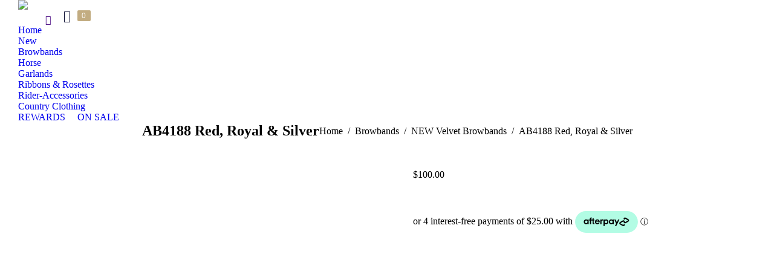

--- FILE ---
content_type: text/html; charset=UTF-8
request_url: https://www.championschoicebrowbands.net.au/product/ab4188-red-royal-silver/
body_size: 47647
content:
<!DOCTYPE html>
<!--[if !(IE 6) | !(IE 7) | !(IE 8)  ]><!-->
<html lang="en-AU" class="no-js">
<!--<![endif]-->
<head>
	<meta charset="UTF-8" />
				<meta name="viewport" content="width=device-width, initial-scale=1, maximum-scale=1, user-scalable=0"/>
			<meta name="theme-color" content="#c2ac81"/>	<link rel="profile" href="https://gmpg.org/xfn/11" />
	<title>AB4188 Red, Royal &#038; Silver &#8211; Champions Choice Browbands</title>
<meta name='robots' content='max-image-preview:large' />
<link rel='dns-prefetch' href='//www.championschoice.net.au' />
<link rel='dns-prefetch' href='//web.squarecdn.com' />
<link rel='dns-prefetch' href='//capi-automation.s3.us-east-2.amazonaws.com' />
<link rel='dns-prefetch' href='//fonts.googleapis.com' />
<link rel="alternate" type="application/rss+xml" title="Champions Choice Browbands &raquo; Feed" href="https://www.championschoice.net.au/feed/" />
<link rel="alternate" type="application/rss+xml" title="Champions Choice Browbands &raquo; Comments Feed" href="https://www.championschoice.net.au/comments/feed/" />
<link rel="alternate" title="oEmbed (JSON)" type="application/json+oembed" href="https://www.championschoice.net.au/wp-json/oembed/1.0/embed?url=https%3A%2F%2Fwww.championschoice.net.au%2Fproduct%2Fab4188-red-royal-silver%2F" />
<link rel="alternate" title="oEmbed (XML)" type="text/xml+oembed" href="https://www.championschoice.net.au/wp-json/oembed/1.0/embed?url=https%3A%2F%2Fwww.championschoice.net.au%2Fproduct%2Fab4188-red-royal-silver%2F&#038;format=xml" />
<style id='wp-img-auto-sizes-contain-inline-css'>
img:is([sizes=auto i],[sizes^="auto," i]){contain-intrinsic-size:3000px 1500px}
/*# sourceURL=wp-img-auto-sizes-contain-inline-css */
</style>

<link rel='stylesheet' id='themecomplete-epo-css' href='https://www.championschoice.net.au/champ_content/plugins/woocommerce-tm-extra-product-options/assets/css/epo.min.css?ver=7.5.4' media='all' />
<link rel='stylesheet' id='themecomplete-epo-smallscreen-css' href='https://www.championschoice.net.au/champ_content/plugins/woocommerce-tm-extra-product-options/assets/css/tm-epo-smallscreen.min.css?ver=7.5.4' media='only screen and (max-width: 768px)' />
<style id='themecomplete-styles-header-inline-css'>
:root {--tcgaprow: 15px;--tcgapcolumn: 15px;}
/*# sourceURL=themecomplete-styles-header-inline-css */
</style>
<style id='wp-emoji-styles-inline-css'>

	img.wp-smiley, img.emoji {
		display: inline !important;
		border: none !important;
		box-shadow: none !important;
		height: 1em !important;
		width: 1em !important;
		margin: 0 0.07em !important;
		vertical-align: -0.1em !important;
		background: none !important;
		padding: 0 !important;
	}
/*# sourceURL=wp-emoji-styles-inline-css */
</style>
<link rel='stylesheet' id='wp-block-library-css' href='https://www.championschoice.net.au/champ_includes/css/dist/block-library/style.min.css?ver=6.9' media='all' />
<link rel='stylesheet' id='wc-blocks-style-css' href='https://www.championschoice.net.au/champ_content/plugins/woocommerce/assets/client/blocks/wc-blocks.css?ver=wc-10.4.3' media='all' />
<style id='global-styles-inline-css'>
:root{--wp--preset--aspect-ratio--square: 1;--wp--preset--aspect-ratio--4-3: 4/3;--wp--preset--aspect-ratio--3-4: 3/4;--wp--preset--aspect-ratio--3-2: 3/2;--wp--preset--aspect-ratio--2-3: 2/3;--wp--preset--aspect-ratio--16-9: 16/9;--wp--preset--aspect-ratio--9-16: 9/16;--wp--preset--color--black: #000000;--wp--preset--color--cyan-bluish-gray: #abb8c3;--wp--preset--color--white: #FFF;--wp--preset--color--pale-pink: #f78da7;--wp--preset--color--vivid-red: #cf2e2e;--wp--preset--color--luminous-vivid-orange: #ff6900;--wp--preset--color--luminous-vivid-amber: #fcb900;--wp--preset--color--light-green-cyan: #7bdcb5;--wp--preset--color--vivid-green-cyan: #00d084;--wp--preset--color--pale-cyan-blue: #8ed1fc;--wp--preset--color--vivid-cyan-blue: #0693e3;--wp--preset--color--vivid-purple: #9b51e0;--wp--preset--color--accent: #c2ac81;--wp--preset--color--dark-gray: #111;--wp--preset--color--light-gray: #767676;--wp--preset--gradient--vivid-cyan-blue-to-vivid-purple: linear-gradient(135deg,rgb(6,147,227) 0%,rgb(155,81,224) 100%);--wp--preset--gradient--light-green-cyan-to-vivid-green-cyan: linear-gradient(135deg,rgb(122,220,180) 0%,rgb(0,208,130) 100%);--wp--preset--gradient--luminous-vivid-amber-to-luminous-vivid-orange: linear-gradient(135deg,rgb(252,185,0) 0%,rgb(255,105,0) 100%);--wp--preset--gradient--luminous-vivid-orange-to-vivid-red: linear-gradient(135deg,rgb(255,105,0) 0%,rgb(207,46,46) 100%);--wp--preset--gradient--very-light-gray-to-cyan-bluish-gray: linear-gradient(135deg,rgb(238,238,238) 0%,rgb(169,184,195) 100%);--wp--preset--gradient--cool-to-warm-spectrum: linear-gradient(135deg,rgb(74,234,220) 0%,rgb(151,120,209) 20%,rgb(207,42,186) 40%,rgb(238,44,130) 60%,rgb(251,105,98) 80%,rgb(254,248,76) 100%);--wp--preset--gradient--blush-light-purple: linear-gradient(135deg,rgb(255,206,236) 0%,rgb(152,150,240) 100%);--wp--preset--gradient--blush-bordeaux: linear-gradient(135deg,rgb(254,205,165) 0%,rgb(254,45,45) 50%,rgb(107,0,62) 100%);--wp--preset--gradient--luminous-dusk: linear-gradient(135deg,rgb(255,203,112) 0%,rgb(199,81,192) 50%,rgb(65,88,208) 100%);--wp--preset--gradient--pale-ocean: linear-gradient(135deg,rgb(255,245,203) 0%,rgb(182,227,212) 50%,rgb(51,167,181) 100%);--wp--preset--gradient--electric-grass: linear-gradient(135deg,rgb(202,248,128) 0%,rgb(113,206,126) 100%);--wp--preset--gradient--midnight: linear-gradient(135deg,rgb(2,3,129) 0%,rgb(40,116,252) 100%);--wp--preset--font-size--small: 13px;--wp--preset--font-size--medium: 20px;--wp--preset--font-size--large: 36px;--wp--preset--font-size--x-large: 42px;--wp--preset--spacing--20: 0.44rem;--wp--preset--spacing--30: 0.67rem;--wp--preset--spacing--40: 1rem;--wp--preset--spacing--50: 1.5rem;--wp--preset--spacing--60: 2.25rem;--wp--preset--spacing--70: 3.38rem;--wp--preset--spacing--80: 5.06rem;--wp--preset--shadow--natural: 6px 6px 9px rgba(0, 0, 0, 0.2);--wp--preset--shadow--deep: 12px 12px 50px rgba(0, 0, 0, 0.4);--wp--preset--shadow--sharp: 6px 6px 0px rgba(0, 0, 0, 0.2);--wp--preset--shadow--outlined: 6px 6px 0px -3px rgb(255, 255, 255), 6px 6px rgb(0, 0, 0);--wp--preset--shadow--crisp: 6px 6px 0px rgb(0, 0, 0);}:where(.is-layout-flex){gap: 0.5em;}:where(.is-layout-grid){gap: 0.5em;}body .is-layout-flex{display: flex;}.is-layout-flex{flex-wrap: wrap;align-items: center;}.is-layout-flex > :is(*, div){margin: 0;}body .is-layout-grid{display: grid;}.is-layout-grid > :is(*, div){margin: 0;}:where(.wp-block-columns.is-layout-flex){gap: 2em;}:where(.wp-block-columns.is-layout-grid){gap: 2em;}:where(.wp-block-post-template.is-layout-flex){gap: 1.25em;}:where(.wp-block-post-template.is-layout-grid){gap: 1.25em;}.has-black-color{color: var(--wp--preset--color--black) !important;}.has-cyan-bluish-gray-color{color: var(--wp--preset--color--cyan-bluish-gray) !important;}.has-white-color{color: var(--wp--preset--color--white) !important;}.has-pale-pink-color{color: var(--wp--preset--color--pale-pink) !important;}.has-vivid-red-color{color: var(--wp--preset--color--vivid-red) !important;}.has-luminous-vivid-orange-color{color: var(--wp--preset--color--luminous-vivid-orange) !important;}.has-luminous-vivid-amber-color{color: var(--wp--preset--color--luminous-vivid-amber) !important;}.has-light-green-cyan-color{color: var(--wp--preset--color--light-green-cyan) !important;}.has-vivid-green-cyan-color{color: var(--wp--preset--color--vivid-green-cyan) !important;}.has-pale-cyan-blue-color{color: var(--wp--preset--color--pale-cyan-blue) !important;}.has-vivid-cyan-blue-color{color: var(--wp--preset--color--vivid-cyan-blue) !important;}.has-vivid-purple-color{color: var(--wp--preset--color--vivid-purple) !important;}.has-black-background-color{background-color: var(--wp--preset--color--black) !important;}.has-cyan-bluish-gray-background-color{background-color: var(--wp--preset--color--cyan-bluish-gray) !important;}.has-white-background-color{background-color: var(--wp--preset--color--white) !important;}.has-pale-pink-background-color{background-color: var(--wp--preset--color--pale-pink) !important;}.has-vivid-red-background-color{background-color: var(--wp--preset--color--vivid-red) !important;}.has-luminous-vivid-orange-background-color{background-color: var(--wp--preset--color--luminous-vivid-orange) !important;}.has-luminous-vivid-amber-background-color{background-color: var(--wp--preset--color--luminous-vivid-amber) !important;}.has-light-green-cyan-background-color{background-color: var(--wp--preset--color--light-green-cyan) !important;}.has-vivid-green-cyan-background-color{background-color: var(--wp--preset--color--vivid-green-cyan) !important;}.has-pale-cyan-blue-background-color{background-color: var(--wp--preset--color--pale-cyan-blue) !important;}.has-vivid-cyan-blue-background-color{background-color: var(--wp--preset--color--vivid-cyan-blue) !important;}.has-vivid-purple-background-color{background-color: var(--wp--preset--color--vivid-purple) !important;}.has-black-border-color{border-color: var(--wp--preset--color--black) !important;}.has-cyan-bluish-gray-border-color{border-color: var(--wp--preset--color--cyan-bluish-gray) !important;}.has-white-border-color{border-color: var(--wp--preset--color--white) !important;}.has-pale-pink-border-color{border-color: var(--wp--preset--color--pale-pink) !important;}.has-vivid-red-border-color{border-color: var(--wp--preset--color--vivid-red) !important;}.has-luminous-vivid-orange-border-color{border-color: var(--wp--preset--color--luminous-vivid-orange) !important;}.has-luminous-vivid-amber-border-color{border-color: var(--wp--preset--color--luminous-vivid-amber) !important;}.has-light-green-cyan-border-color{border-color: var(--wp--preset--color--light-green-cyan) !important;}.has-vivid-green-cyan-border-color{border-color: var(--wp--preset--color--vivid-green-cyan) !important;}.has-pale-cyan-blue-border-color{border-color: var(--wp--preset--color--pale-cyan-blue) !important;}.has-vivid-cyan-blue-border-color{border-color: var(--wp--preset--color--vivid-cyan-blue) !important;}.has-vivid-purple-border-color{border-color: var(--wp--preset--color--vivid-purple) !important;}.has-vivid-cyan-blue-to-vivid-purple-gradient-background{background: var(--wp--preset--gradient--vivid-cyan-blue-to-vivid-purple) !important;}.has-light-green-cyan-to-vivid-green-cyan-gradient-background{background: var(--wp--preset--gradient--light-green-cyan-to-vivid-green-cyan) !important;}.has-luminous-vivid-amber-to-luminous-vivid-orange-gradient-background{background: var(--wp--preset--gradient--luminous-vivid-amber-to-luminous-vivid-orange) !important;}.has-luminous-vivid-orange-to-vivid-red-gradient-background{background: var(--wp--preset--gradient--luminous-vivid-orange-to-vivid-red) !important;}.has-very-light-gray-to-cyan-bluish-gray-gradient-background{background: var(--wp--preset--gradient--very-light-gray-to-cyan-bluish-gray) !important;}.has-cool-to-warm-spectrum-gradient-background{background: var(--wp--preset--gradient--cool-to-warm-spectrum) !important;}.has-blush-light-purple-gradient-background{background: var(--wp--preset--gradient--blush-light-purple) !important;}.has-blush-bordeaux-gradient-background{background: var(--wp--preset--gradient--blush-bordeaux) !important;}.has-luminous-dusk-gradient-background{background: var(--wp--preset--gradient--luminous-dusk) !important;}.has-pale-ocean-gradient-background{background: var(--wp--preset--gradient--pale-ocean) !important;}.has-electric-grass-gradient-background{background: var(--wp--preset--gradient--electric-grass) !important;}.has-midnight-gradient-background{background: var(--wp--preset--gradient--midnight) !important;}.has-small-font-size{font-size: var(--wp--preset--font-size--small) !important;}.has-medium-font-size{font-size: var(--wp--preset--font-size--medium) !important;}.has-large-font-size{font-size: var(--wp--preset--font-size--large) !important;}.has-x-large-font-size{font-size: var(--wp--preset--font-size--x-large) !important;}
/*# sourceURL=global-styles-inline-css */
</style>

<style id='classic-theme-styles-inline-css'>
/*! This file is auto-generated */
.wp-block-button__link{color:#fff;background-color:#32373c;border-radius:9999px;box-shadow:none;text-decoration:none;padding:calc(.667em + 2px) calc(1.333em + 2px);font-size:1.125em}.wp-block-file__button{background:#32373c;color:#fff;text-decoration:none}
/*# sourceURL=/wp-includes/css/classic-themes.min.css */
</style>
<link rel='stylesheet' id='pvfw-modaal-css' href='https://www.championschoice.net.au/champ_content/plugins/pdf-viewer-for-wordpress/tnc-resources/modaal.min.css?ver=12.5.5' media='all' />
<link rel='stylesheet' id='photoswipe-css' href='https://www.championschoice.net.au/champ_content/plugins/woocommerce/assets/css/photoswipe/photoswipe.min.css?ver=10.4.3' media='all' />
<link rel='stylesheet' id='photoswipe-default-skin-css' href='https://www.championschoice.net.au/champ_content/plugins/woocommerce/assets/css/photoswipe/default-skin/default-skin.min.css?ver=10.4.3' media='all' />
<style id='woocommerce-inline-inline-css'>
.woocommerce form .form-row .required { visibility: visible; }
/*# sourceURL=woocommerce-inline-inline-css */
</style>
<link rel='stylesheet' id='the7-font-css' href='https://www.championschoice.net.au/champ/fonts/icomoon-the7-font/icomoon-the7-font.min.css?ver=14.0.2' media='all' />
<link rel='stylesheet' id='the7-awesome-fonts-css' href='https://www.championschoice.net.au/champ/fonts/FontAwesome/css/all.min.css?ver=14.0.2' media='all' />
<link rel='stylesheet' id='the7-awesome-fonts-back-css' href='https://www.championschoice.net.au/champ/fonts/FontAwesome/back-compat.min.css?ver=14.0.2' media='all' />
<link rel='stylesheet' id='the7-Defaults-css' href='https://www.championschoice.net.au/champ_content/uploads/smile_fonts/Defaults/Defaults.css?ver=6.9' media='all' />
<link rel='stylesheet' id='flexible-shipping-free-shipping-css' href='https://www.championschoice.net.au/champ_content/plugins/flexible-shipping/assets/dist/css/free-shipping.css?ver=6.5.3.2' media='all' />
<link rel='stylesheet' id='wc-square-css' href='https://www.championschoice.net.au/champ_content/plugins/woocommerce-square/build/assets/frontend/wc-square.css?ver=5.1.1' media='all' />
<link rel='stylesheet' id='wc-square-digital-wallet-css' href='https://www.championschoice.net.au/champ_content/plugins/woocommerce-square/build/assets/frontend/wc-square-digital-wallet.css?ver=5.1.1' media='all' />
<link rel='stylesheet' id='dt-web-fonts-css' href='https://fonts.googleapis.com/css?family=Open+Sans:400,500,600,700%7CRoboto:400,400italic,500,600,700%7CSource+Serif+4:400,500,600,700%7CRoboto+Condensed:400,600,700' media='all' />
<link rel='stylesheet' id='dt-main-css' href='https://www.championschoice.net.au/champ/css/main.min.css?ver=14.0.2' media='all' />
<style id='dt-main-inline-css'>
body #load {
  display: block;
  height: 100%;
  overflow: hidden;
  position: fixed;
  width: 100%;
  z-index: 9901;
  opacity: 1;
  visibility: visible;
  transition: all .35s ease-out;
}
.load-wrap {
  width: 100%;
  height: 100%;
  background-position: center center;
  background-repeat: no-repeat;
  text-align: center;
  display: -ms-flexbox;
  display: -ms-flex;
  display: flex;
  -ms-align-items: center;
  -ms-flex-align: center;
  align-items: center;
  -ms-flex-flow: column wrap;
  flex-flow: column wrap;
  -ms-flex-pack: center;
  -ms-justify-content: center;
  justify-content: center;
}
.load-wrap > svg {
  position: absolute;
  top: 50%;
  left: 50%;
  transform: translate(-50%,-50%);
}
#load {
  background: var(--the7-elementor-beautiful-loading-bg,#c2ac81);
  --the7-beautiful-spinner-color2: var(--the7-beautiful-spinner-color,#ffffff);
}

/*# sourceURL=dt-main-inline-css */
</style>
<link rel='stylesheet' id='the7-custom-scrollbar-css' href='https://www.championschoice.net.au/champ/lib/custom-scrollbar/custom-scrollbar.min.css?ver=14.0.2' media='all' />
<link rel='stylesheet' id='the7-wpbakery-css' href='https://www.championschoice.net.au/champ/css/wpbakery.min.css?ver=14.0.2' media='all' />
<link rel='stylesheet' id='the7-css-vars-css' href='https://www.championschoice.net.au/champ_content/uploads/the7-css/css-vars.css?ver=6930cbfa330b' media='all' />
<link rel='stylesheet' id='dt-custom-css' href='https://www.championschoice.net.au/champ_content/uploads/the7-css/custom.css?ver=6930cbfa330b' media='all' />
<link rel='stylesheet' id='wc-dt-custom-css' href='https://www.championschoice.net.au/champ_content/uploads/the7-css/compatibility/wc-dt-custom.css?ver=6930cbfa330b' media='all' />
<link rel='stylesheet' id='dt-media-css' href='https://www.championschoice.net.au/champ_content/uploads/the7-css/media.css?ver=6930cbfa330b' media='all' />
<link rel='stylesheet' id='the7-mega-menu-css' href='https://www.championschoice.net.au/champ_content/uploads/the7-css/mega-menu.css?ver=6930cbfa330b' media='all' />
<link rel='stylesheet' id='style-css' href='https://www.championschoice.net.au/champ_child/champ_child.css?ver=14.0.2' media='all' />
<link rel='stylesheet' id='woo_discount_pro_style-css' href='https://www.championschoice.net.au/champ_content/plugins/woo-discount-rules-pro/Assets/Css/awdr_style.css?ver=2.6.13' media='all' />
<script type="text/template" id="tmpl-variation-template">
	<div class="woocommerce-variation-description">{{{ data.variation.variation_description }}}</div>
	<div class="woocommerce-variation-price">{{{ data.variation.price_html }}}</div>
	<div class="woocommerce-variation-availability">{{{ data.variation.availability_html }}}</div>
</script>
<script type="text/template" id="tmpl-unavailable-variation-template">
	<p role="alert">Sorry, this product is unavailable. Please choose a different combination.</p>
</script>
<script src="https://www.championschoice.net.au/champ_includes/js/jquery/jquery.min.js?ver=3.7.1" id="jquery-core-js"></script>
<script src="https://www.championschoice.net.au/champ_includes/js/jquery/jquery-migrate.min.js?ver=3.4.1" id="jquery-migrate-js"></script>
<script src="https://www.championschoice.net.au/champ_includes/js/underscore.min.js?ver=1.13.7" id="underscore-js"></script>
<script id="wp-util-js-extra">
var _wpUtilSettings = {"ajax":{"url":"/mngchamp/admin-ajax.php"}};
//# sourceURL=wp-util-js-extra
</script>
<script src="https://www.championschoice.net.au/champ_includes/js/wp-util.min.js?ver=6.9" id="wp-util-js"></script>
<script src="https://www.championschoice.net.au/champ_content/plugins/woocommerce/assets/js/jquery-blockui/jquery.blockUI.min.js?ver=2.7.0-wc.10.4.3" id="wc-jquery-blockui-js" data-wp-strategy="defer"></script>
<script src="//www.championschoice.net.au/champ_content/plugins/revslider/sr6/assets/js/rbtools.min.js?ver=6.7.38" async id="tp-tools-js"></script>
<script src="//www.championschoice.net.au/champ_content/plugins/revslider/sr6/assets/js/rs6.min.js?ver=6.7.38" async id="revmin-js"></script>
<script id="wc-add-to-cart-js-extra">
var wc_add_to_cart_params = {"ajax_url":"/mngchamp/admin-ajax.php","wc_ajax_url":"/?wc-ajax=%%endpoint%%","i18n_view_cart":"View cart","cart_url":"https://www.championschoice.net.au/cart/","is_cart":"","cart_redirect_after_add":"no"};
//# sourceURL=wc-add-to-cart-js-extra
</script>
<script src="https://www.championschoice.net.au/champ_content/plugins/woocommerce/assets/js/frontend/add-to-cart.min.js?ver=10.4.3" id="wc-add-to-cart-js" data-wp-strategy="defer"></script>
<script src="https://www.championschoice.net.au/champ_content/plugins/woocommerce/assets/js/zoom/jquery.zoom.min.js?ver=1.7.21-wc.10.4.3" id="wc-zoom-js" defer data-wp-strategy="defer"></script>
<script src="https://www.championschoice.net.au/champ_content/plugins/woocommerce/assets/js/flexslider/jquery.flexslider.min.js?ver=2.7.2-wc.10.4.3" id="wc-flexslider-js" defer data-wp-strategy="defer"></script>
<script src="https://www.championschoice.net.au/champ_content/plugins/woocommerce/assets/js/photoswipe/photoswipe.min.js?ver=4.1.1-wc.10.4.3" id="wc-photoswipe-js" defer data-wp-strategy="defer"></script>
<script src="https://www.championschoice.net.au/champ_content/plugins/woocommerce/assets/js/photoswipe/photoswipe-ui-default.min.js?ver=4.1.1-wc.10.4.3" id="wc-photoswipe-ui-default-js" defer data-wp-strategy="defer"></script>
<script id="wc-single-product-js-extra">
var wc_single_product_params = {"i18n_required_rating_text":"Please select a rating","i18n_rating_options":["1 of 5 stars","2 of 5 stars","3 of 5 stars","4 of 5 stars","5 of 5 stars"],"i18n_product_gallery_trigger_text":"View full-screen image gallery","review_rating_required":"yes","flexslider":{"rtl":false,"animation":"slide","smoothHeight":true,"directionNav":false,"controlNav":"thumbnails","slideshow":false,"animationSpeed":500,"animationLoop":false,"allowOneSlide":false},"zoom_enabled":"1","zoom_options":[],"photoswipe_enabled":"1","photoswipe_options":{"shareEl":false,"closeOnScroll":false,"history":false,"hideAnimationDuration":0,"showAnimationDuration":0},"flexslider_enabled":"1"};
//# sourceURL=wc-single-product-js-extra
</script>
<script src="https://www.championschoice.net.au/champ_content/plugins/woocommerce/assets/js/frontend/single-product.min.js?ver=10.4.3" id="wc-single-product-js" defer data-wp-strategy="defer"></script>
<script src="https://www.championschoice.net.au/champ_content/plugins/woocommerce/assets/js/js-cookie/js.cookie.min.js?ver=2.1.4-wc.10.4.3" id="wc-js-cookie-js" defer data-wp-strategy="defer"></script>
<script id="woocommerce-js-extra">
var woocommerce_params = {"ajax_url":"/mngchamp/admin-ajax.php","wc_ajax_url":"/?wc-ajax=%%endpoint%%","i18n_password_show":"Show password","i18n_password_hide":"Hide password"};
//# sourceURL=woocommerce-js-extra
</script>
<script src="https://www.championschoice.net.au/champ_content/plugins/woocommerce/assets/js/frontend/woocommerce.min.js?ver=10.4.3" id="woocommerce-js" defer data-wp-strategy="defer"></script>
<script src="https://www.championschoice.net.au/champ_content/plugins/js_composer/assets/js/vendors/woocommerce-add-to-cart.js?ver=8.7.2" id="vc_woocommerce-add-to-cart-js-js"></script>
<script src="https://web.squarecdn.com/v1/square.js?ver=5.1.1" id="wc-square-payment-form-js"></script>
<script id="dt-above-fold-js-extra">
var dtLocal = {"themeUrl":"https://www.championschoice.net.au/champ","passText":"To view this protected post, enter the password below:","moreButtonText":{"loading":"Loading...","loadMore":"Load more"},"postID":"28914","ajaxurl":"https://www.championschoice.net.au/mngchamp/admin-ajax.php","REST":{"baseUrl":"https://www.championschoice.net.au/wp-json/the7/v1","endpoints":{"sendMail":"/send-mail"}},"contactMessages":{"required":"One or more fields have an error. Please check and try again.","terms":"Please accept the privacy policy.","fillTheCaptchaError":"Please, fill the captcha."},"captchaSiteKey":"","ajaxNonce":"0ace2d7b9b","pageData":"","themeSettings":{"smoothScroll":"off","lazyLoading":false,"desktopHeader":{"height":120},"ToggleCaptionEnabled":"disabled","ToggleCaption":"Navigation","floatingHeader":{"showAfter":140,"showMenu":false,"height":64,"logo":{"showLogo":true,"html":"\u003Cimg class=\" preload-me\" src=\"https://www.championschoice.net.au/champ_content/uploads/2017/07/champ-logo2.png\" srcset=\"https://www.championschoice.net.au/champ_content/uploads/2017/07/champ-logo2.png 96w\" width=\"96\" height=\"100\"   sizes=\"96px\" alt=\"Champions Choice Browbands\" /\u003E","url":"https://www.championschoice.net.au/"}},"topLine":{"floatingTopLine":{"logo":{"showLogo":false,"html":""}}},"mobileHeader":{"firstSwitchPoint":900,"secondSwitchPoint":700,"firstSwitchPointHeight":60,"secondSwitchPointHeight":60,"mobileToggleCaptionEnabled":"disabled","mobileToggleCaption":"Menu"},"stickyMobileHeaderFirstSwitch":{"logo":{"html":"\u003Cimg class=\" preload-me\" src=\"https://www.championschoice.net.au/champ_content/uploads/2025/07/champions-choice-logo-navy.png\" srcset=\"https://www.championschoice.net.au/champ_content/uploads/2025/07/champions-choice-logo-navy.png 200w\" width=\"200\" height=\"72\"   sizes=\"200px\" alt=\"Champions Choice Browbands\" /\u003E"}},"stickyMobileHeaderSecondSwitch":{"logo":{"html":"\u003Cimg class=\" preload-me\" src=\"https://www.championschoice.net.au/champ_content/uploads/2025/07/champions-choice-logo-navy.png\" srcset=\"https://www.championschoice.net.au/champ_content/uploads/2025/07/champions-choice-logo-navy.png 200w\" width=\"200\" height=\"72\"   sizes=\"200px\" alt=\"Champions Choice Browbands\" /\u003E"}},"sidebar":{"switchPoint":990},"boxedWidth":"1340px"},"VCMobileScreenWidth":"768","wcCartFragmentHash":"404e1908eb7daf17d82d8d84690506ec"};
var dtShare = {"shareButtonText":{"facebook":"Share on Facebook","twitter":"Share on X","pinterest":"Pin it","linkedin":"Share on Linkedin","whatsapp":"Share on Whatsapp"},"overlayOpacity":"85"};
//# sourceURL=dt-above-fold-js-extra
</script>
<script src="https://www.championschoice.net.au/champ/js/above-the-fold.min.js?ver=14.0.2" id="dt-above-fold-js"></script>
<script src="https://www.championschoice.net.au/champ/js/compatibility/woocommerce/woocommerce.min.js?ver=14.0.2" id="dt-woocommerce-js"></script>
<script></script><link rel="https://api.w.org/" href="https://www.championschoice.net.au/wp-json/" /><link rel="alternate" title="JSON" type="application/json" href="https://www.championschoice.net.au/wp-json/wp/v2/product/28914" /><link rel="EditURI" type="application/rsd+xml" title="RSD" href="https://www.championschoice.net.au/xmlrpc.php?rsd" />
<meta name="generator" content="WordPress 6.9" />
<meta name="generator" content="WooCommerce 10.4.3" />
<link rel="canonical" href="https://www.championschoice.net.au/product/ab4188-red-royal-silver/" />
<link rel='shortlink' href='https://www.championschoice.net.au/?p=28914' />
<style type='text/css'>
				iframe.pvfw-pdf-viewer-frame{
					max-width: 100%;
					border: 0px;
				}
				@media screen and (max-width: 799px) {
					iframe.pvfw-pdf-viewer-frame{
						height: 400px;
					}
				}</style><meta property="og:site_name" content="Champions Choice Browbands" />
<meta property="og:title" content="AB4188 Red, Royal &#038; Silver" />
<meta property="og:image" content="https://www.championschoice.net.au/champ_content/uploads/2019/06/AB4188.jpg" />
<meta property="og:url" content="https://www.championschoice.net.au/product/ab4188-red-royal-silver/" />
<meta property="og:type" content="article" />
	<noscript><style>.woocommerce-product-gallery{ opacity: 1 !important; }</style></noscript>
				<script  type="text/javascript">
				!function(f,b,e,v,n,t,s){if(f.fbq)return;n=f.fbq=function(){n.callMethod?
					n.callMethod.apply(n,arguments):n.queue.push(arguments)};if(!f._fbq)f._fbq=n;
					n.push=n;n.loaded=!0;n.version='2.0';n.queue=[];t=b.createElement(e);t.async=!0;
					t.src=v;s=b.getElementsByTagName(e)[0];s.parentNode.insertBefore(t,s)}(window,
					document,'script','https://connect.facebook.net/en_US/fbevents.js');
			</script>
			<!-- WooCommerce Facebook Integration Begin -->
			<script  type="text/javascript">

				fbq('init', '1266697978207225', {}, {
    "agent": "woocommerce_0-10.4.3-3.5.15"
});

				document.addEventListener( 'DOMContentLoaded', function() {
					// Insert placeholder for events injected when a product is added to the cart through AJAX.
					document.body.insertAdjacentHTML( 'beforeend', '<div class=\"wc-facebook-pixel-event-placeholder\"></div>' );
				}, false );

			</script>
			<!-- WooCommerce Facebook Integration End -->
			<meta name="generator" content="Powered by WPBakery Page Builder - drag and drop page builder for WordPress."/>
<meta name="generator" content="Powered by Slider Revolution 6.7.38 - responsive, Mobile-Friendly Slider Plugin for WordPress with comfortable drag and drop interface." />
<script type="text/javascript" id="the7-loader-script">
document.addEventListener("DOMContentLoaded", function(event) {
	var load = document.getElementById("load");
	if(!load.classList.contains('loader-removed')){
		var removeLoading = setTimeout(function() {
			load.className += " loader-removed";
		}, 300);
	}
});
</script>
		<link rel="icon" href="https://www.championschoice.net.au/champ/champ_content/uploads/2017/07/champ-logo2.png" type="image/png" sizes="16x16"/><script>function setREVStartSize(e){
			//window.requestAnimationFrame(function() {
				window.RSIW = window.RSIW===undefined ? window.innerWidth : window.RSIW;
				window.RSIH = window.RSIH===undefined ? window.innerHeight : window.RSIH;
				try {
					var pw = document.getElementById(e.c).parentNode.offsetWidth,
						newh;
					pw = pw===0 || isNaN(pw) || (e.l=="fullwidth" || e.layout=="fullwidth") ? window.RSIW : pw;
					e.tabw = e.tabw===undefined ? 0 : parseInt(e.tabw);
					e.thumbw = e.thumbw===undefined ? 0 : parseInt(e.thumbw);
					e.tabh = e.tabh===undefined ? 0 : parseInt(e.tabh);
					e.thumbh = e.thumbh===undefined ? 0 : parseInt(e.thumbh);
					e.tabhide = e.tabhide===undefined ? 0 : parseInt(e.tabhide);
					e.thumbhide = e.thumbhide===undefined ? 0 : parseInt(e.thumbhide);
					e.mh = e.mh===undefined || e.mh=="" || e.mh==="auto" ? 0 : parseInt(e.mh,0);
					if(e.layout==="fullscreen" || e.l==="fullscreen")
						newh = Math.max(e.mh,window.RSIH);
					else{
						e.gw = Array.isArray(e.gw) ? e.gw : [e.gw];
						for (var i in e.rl) if (e.gw[i]===undefined || e.gw[i]===0) e.gw[i] = e.gw[i-1];
						e.gh = e.el===undefined || e.el==="" || (Array.isArray(e.el) && e.el.length==0)? e.gh : e.el;
						e.gh = Array.isArray(e.gh) ? e.gh : [e.gh];
						for (var i in e.rl) if (e.gh[i]===undefined || e.gh[i]===0) e.gh[i] = e.gh[i-1];
											
						var nl = new Array(e.rl.length),
							ix = 0,
							sl;
						e.tabw = e.tabhide>=pw ? 0 : e.tabw;
						e.thumbw = e.thumbhide>=pw ? 0 : e.thumbw;
						e.tabh = e.tabhide>=pw ? 0 : e.tabh;
						e.thumbh = e.thumbhide>=pw ? 0 : e.thumbh;
						for (var i in e.rl) nl[i] = e.rl[i]<window.RSIW ? 0 : e.rl[i];
						sl = nl[0];
						for (var i in nl) if (sl>nl[i] && nl[i]>0) { sl = nl[i]; ix=i;}
						var m = pw>(e.gw[ix]+e.tabw+e.thumbw) ? 1 : (pw-(e.tabw+e.thumbw)) / (e.gw[ix]);
						newh =  (e.gh[ix] * m) + (e.tabh + e.thumbh);
					}
					var el = document.getElementById(e.c);
					if (el!==null && el) el.style.height = newh+"px";
					el = document.getElementById(e.c+"_wrapper");
					if (el!==null && el) {
						el.style.height = newh+"px";
						el.style.display = "block";
					}
				} catch(e){
					console.log("Failure at Presize of Slider:" + e)
				}
			//});
		  };</script>
<noscript><style> .wpb_animate_when_almost_visible { opacity: 1; }</style></noscript><style id='the7-custom-inline-css' type='text/css'>
.stock.in-stock { display: none; }

.sub-nav .menu-item i.fa,
.sub-nav .menu-item i.fas,
.sub-nav .menu-item i.far,
.sub-nav .menu-item i.fab {
	text-align: center;
	width: 1.25em;
}

@media screen and (max-width: 778px){
	footer#footer {
    text-align: center;
}
	#footer .dt-shortcode-soc-icons.soc-icons-right, #footer section#custom_html-2{
		text-align: center;
	}
}
.sub-nav .menu-item i.fa,
.sub-nav .menu-item i.fas,
.sub-nav .menu-item i.far,
.sub-nav .menu-item i.fab {
	text-align: center;
	width: 1.25em;
}


</style>
<script class="tm-hidden" type="text/template" id="tmpl-tc-cart-options-popup">
	<div class='header'>
		<h3>{{{ data.title }}}</h3>
	</div>
	<div id='{{{ data.id }}}' class='float-editbox'>{{{ data.html }}}</div>
	<div class='footer'>
		<div class='inner'>
			<span class='tm-button button button-secondary button-large floatbox-cancel'>{{{ data.close }}}</span>
		</div>
	</div>
</script>
<script class="tm-hidden" type="text/template" id="tmpl-tc-lightbox">
	<div class="tc-lightbox-wrap">
		<span class="tc-lightbox-button tcfa tcfa-search tc-transition tcinit"></span>
	</div>
</script>
<script class="tm-hidden" type="text/template" id="tmpl-tc-lightbox-zoom">
	<span class="tc-lightbox-button-close tcfa tcfa-times"></span>
	{{{ data.img }}}
</script>
<script class="tm-hidden" type="text/template" id="tmpl-tc-final-totals">
	<dl class="tm-extra-product-options-totals tm-custom-price-totals">
		<# if (data.show_unit_price==true){ #>		<dt class="tm-unit-price">{{{ data.unit_price }}}</dt>
		<dd class="tm-unit-price">
		{{{ data.totals_box_before_unit_price }}}<span class="price amount options">{{{ data.formatted_unit_price }}}</span>{{{ data.totals_box_after_unit_price }}}
		</dd>		<# } #>
		<# if (data.show_options_vat==true){ #>		<dt class="tm-vat-options-totals">{{{ data.options_vat_total }}}</dt>
		<dd class="tm-vat-options-totals">
		{{{ data.totals_box_before_vat_options_totals_price }}}<span class="price amount options">{{{ data.formatted_vat_options_total }}}</span>{{{ data.totals_box_after_vat_options_totals_price }}}
		</dd>		<# } #>
		<# if (data.show_options_total==true){ #>		<dt class="tm-options-totals">{{{ data.options_total }}}</dt>
		<dd class="tm-options-totals">
		{{{ data.totals_box_before_options_totals_price }}}<span class="price amount options">{{{ data.formatted_options_total }}}</span>{{{ data.totals_box_after_options_totals_price }}}
		</dd>		<# } #>
		<# if (data.show_fees_total==true){ #>		<dt class="tm-fee-totals">{{{ data.fees_total }}}</dt>
		<dd class="tm-fee-totals">
		{{{ data.totals_box_before_fee_totals_price }}}<span class="price amount fees">{{{ data.formatted_fees_total }}}</span>{{{ data.totals_box_after_fee_totals_price }}}
		</dd>		<# } #>
		<# if (data.show_extra_fee==true){ #>		<dt class="tm-extra-fee">{{{ data.extra_fee }}}</dt>
		<dd class="tm-extra-fee">
		{{{ data.totals_box_before_extra_fee_price }}}<span class="price amount options extra-fee">{{{ data.formatted_extra_fee }}}</span>{{{ data.totals_box_after_extra_fee_price }}}
		</dd>		<# } #>
		<# if (data.show_final_total==true){ #>		<dt class="tm-final-totals">{{{ data.final_total }}}</dt>
		<dd class="tm-final-totals">
		{{{ data.totals_box_before_final_totals_price }}}<span class="price amount final">{{{ data.formatted_final_total }}}</span>{{{ data.totals_box_after_final_totals_price }}}
		</dd>		<# } #>
			</dl>
</script>
<script class="tm-hidden" type="text/template" id="tmpl-tc-plain-price">
	{{{ data.price }}}
</script>
<script class="tm-hidden" type="text/template" id="tmpl-tc-suffix">
	</script>
<script class="tm-hidden" type="text/template" id="tmpl-tc-main-suffix">
	</script>
<script class="tm-hidden" type="text/template" id="tmpl-tc-price">
	&lt;span class=&quot;woocommerce-Price-amount amount&quot;&gt;&lt;bdi&gt;&lt;span class=&quot;woocommerce-Price-currencySymbol&quot;&gt;&#036;&lt;/span&gt;{{{ data.price }}}&lt;/bdi&gt;&lt;/span&gt;</script>
<script class="tm-hidden" type="text/template" id="tmpl-tc-price-m">
	&lt;span class=&quot;woocommerce-Price-amount amount&quot;&gt;&lt;bdi&gt;-&lt;span class=&quot;woocommerce-Price-currencySymbol&quot;&gt;&#036;&lt;/span&gt;{{{ data.price }}}&lt;/bdi&gt;&lt;/span&gt;</script>
<script class="tm-hidden" type="text/template" id="tmpl-tc-sale-price">
	&lt;del aria-hidden=&quot;true&quot;&gt;&lt;span class=&quot;woocommerce-Price-amount amount&quot;&gt;&lt;bdi&gt;&lt;span class=&quot;woocommerce-Price-currencySymbol&quot;&gt;&#036;&lt;/span&gt;{{{ data.price }}}&lt;/bdi&gt;&lt;/span&gt;&lt;/del&gt; &lt;span class=&quot;screen-reader-text&quot;&gt;Original price was: &#036;{{{ data.price }}}.&lt;/span&gt;&lt;ins aria-hidden=&quot;true&quot;&gt;&lt;span class=&quot;woocommerce-Price-amount amount&quot;&gt;&lt;bdi&gt;&lt;span class=&quot;woocommerce-Price-currencySymbol&quot;&gt;&#036;&lt;/span&gt;{{{ data.sale_price }}}&lt;/bdi&gt;&lt;/span&gt;&lt;/ins&gt;&lt;span class=&quot;screen-reader-text&quot;&gt;Current price is: &#036;{{{ data.sale_price }}}.&lt;/span&gt;</script>
<script class="tm-hidden" type="text/template" id="tmpl-tc-sale-price-m10">
	&lt;del aria-hidden=&quot;true&quot;&gt;&lt;span class=&quot;woocommerce-Price-amount amount&quot;&gt;&lt;bdi&gt;-&lt;span class=&quot;woocommerce-Price-currencySymbol&quot;&gt;&#036;&lt;/span&gt;{{{ data.price }}}&lt;/bdi&gt;&lt;/span&gt;&lt;/del&gt; &lt;span class=&quot;screen-reader-text&quot;&gt;Original price was: -&#036;{{{ data.price }}}.&lt;/span&gt;&lt;ins aria-hidden=&quot;true&quot;&gt;&lt;span class=&quot;woocommerce-Price-amount amount&quot;&gt;&lt;bdi&gt;&lt;span class=&quot;woocommerce-Price-currencySymbol&quot;&gt;&#036;&lt;/span&gt;{{{ data.sale_price }}}&lt;/bdi&gt;&lt;/span&gt;&lt;/ins&gt;&lt;span class=&quot;screen-reader-text&quot;&gt;Current price is: &#036;{{{ data.sale_price }}}.&lt;/span&gt;</script>
<script class="tm-hidden" type="text/template" id="tmpl-tc-sale-price-m01">
	&lt;del aria-hidden=&quot;true&quot;&gt;&lt;span class=&quot;woocommerce-Price-amount amount&quot;&gt;&lt;bdi&gt;&lt;span class=&quot;woocommerce-Price-currencySymbol&quot;&gt;&#036;&lt;/span&gt;{{{ data.price }}}&lt;/bdi&gt;&lt;/span&gt;&lt;/del&gt; &lt;span class=&quot;screen-reader-text&quot;&gt;Original price was: &#036;{{{ data.price }}}.&lt;/span&gt;&lt;ins aria-hidden=&quot;true&quot;&gt;&lt;span class=&quot;woocommerce-Price-amount amount&quot;&gt;&lt;bdi&gt;-&lt;span class=&quot;woocommerce-Price-currencySymbol&quot;&gt;&#036;&lt;/span&gt;{{{ data.sale_price }}}&lt;/bdi&gt;&lt;/span&gt;&lt;/ins&gt;&lt;span class=&quot;screen-reader-text&quot;&gt;Current price is: -&#036;{{{ data.sale_price }}}.&lt;/span&gt;</script>
<script class="tm-hidden" type="text/template" id="tmpl-tc-sale-price-m11">
	&lt;del aria-hidden=&quot;true&quot;&gt;&lt;span class=&quot;woocommerce-Price-amount amount&quot;&gt;&lt;bdi&gt;-&lt;span class=&quot;woocommerce-Price-currencySymbol&quot;&gt;&#036;&lt;/span&gt;{{{ data.price }}}&lt;/bdi&gt;&lt;/span&gt;&lt;/del&gt; &lt;span class=&quot;screen-reader-text&quot;&gt;Original price was: -&#036;{{{ data.price }}}.&lt;/span&gt;&lt;ins aria-hidden=&quot;true&quot;&gt;&lt;span class=&quot;woocommerce-Price-amount amount&quot;&gt;&lt;bdi&gt;-&lt;span class=&quot;woocommerce-Price-currencySymbol&quot;&gt;&#036;&lt;/span&gt;{{{ data.sale_price }}}&lt;/bdi&gt;&lt;/span&gt;&lt;/ins&gt;&lt;span class=&quot;screen-reader-text&quot;&gt;Current price is: -&#036;{{{ data.sale_price }}}.&lt;/span&gt;</script>
<script class="tm-hidden" type="text/template" id="tmpl-tc-section-pop-link">
	<div id="tm-section-pop-up" class="floatbox fl-overlay tm-section-pop-up single">
	<div class="tm-extra-product-options flasho tc-wrapper tm-animated appear">
		<div class='header'><h3>{{{ data.title }}}</h3></div>
		<div class="float-editbox" id="tc-floatbox-content"></div>
		<div class='footer'>
			<div class='inner'>
				<span class='tm-button button button-secondary button-large floatbox-cancel'>{{{ data.close }}}</span>
			</div>
		</div>
	</div>
	</div>
</script>
<script class="tm-hidden" type="text/template" id="tmpl-tc-floating-box-nks"><# if (data.values.length) {#>
	{{{ data.html_before }}}
	<div class="tc-row tm-fb-labels">
		<span class="tc-cell tcwidth tcwidth-25 tm-fb-title">{{{ data.option_label }}}</span>
		<span class="tc-cell tcwidth tcwidth-25 tm-fb-value">{{{ data.option_value }}}</span>
		<span class="tc-cell tcwidth tcwidth-25 tm-fb-quantity">{{{ data.option_qty }}}</span>
		<span class="tc-cell tcwidth tcwidth-25 tm-fb-price">{{{ data.option_price }}}</span>
	</div>
	<# for (var i = 0; i < data.values.length; i++) { #>
		<# if (data.values[i].label_show=='' || data.values[i].value_show=='') {#>
	<div class="tc-row tm-fb-data">
			<# if (data.values[i].label_show=='') {#>
		<span class="tc-cell tcwidth tcwidth-25 tm-fb-title">{{{ data.values[i].title }}}</span>
			<# } #>
			<# if (data.values[i].value_show=='') {#>
		<span class="tc-cell tcwidth tcwidth-25 tm-fb-value">{{{ data.values[i].value }}}</span>
			<# } #>
		<span class="tc-cell tcwidth tcwidth-25 tm-fb-quantity">{{{ data.values[i].quantity }}}</span>
		<span class="tc-cell tcwidth tcwidth-25 tm-fb-price">{{{ data.values[i].price }}}</span>
	</div>
		<# } #>
	<# } #>
	{{{ data.html_after }}}
	<# }#>
	{{{ data.totals }}}</script>
<script class="tm-hidden" type="text/template" id="tmpl-tc-floating-box"><# if (data.values.length) {#>
	{{{ data.html_before }}}
	<dl class="tm-fb">
		<# for (var i = 0; i < data.values.length; i++) { #>
			<# if (data.values[i].label_show=='') {#>
		<dt class="tm-fb-title">{{{ data.values[i].title }}}</dt>
			<# } #>
			<# if (data.values[i].value_show=='') {#>
		<dd class="tm-fb-value">{{{ data.values[i].value }}}<# if (data.values[i].quantity > 1) {#><span class="tm-fb-quantity"> &times; {{{ data.values[i].quantity }}}</span><#}#></dd>
			<# } #>
		<# } #>
	</dl>
	{{{ data.html_after }}}
	<# }#>{{{ data.totals }}}</script>
<script class="tm-hidden" type="text/template" id="tmpl-tc-chars-remanining">
	<span class="tc-chars">
		<span class="tc-chars-remanining">{{{ data.maxlength }}}</span>
		<span class="tc-remaining"> {{{ data.characters_remaining }}}</span>
	</span>
</script>
<script class="tm-hidden" type="text/template" id="tmpl-tc-formatted-price">{{{ data.before_price_text }}}<# if (data.customer_price_format_wrap_start) {#>
	{{{ data.customer_price_format_wrap_start }}}
	<# } #>&lt;span class=&quot;woocommerce-Price-amount amount&quot;&gt;&lt;bdi&gt;&lt;span class=&quot;woocommerce-Price-currencySymbol&quot;&gt;&#036;&lt;/span&gt;{{{ data.price }}}&lt;/bdi&gt;&lt;/span&gt;<# if (data.customer_price_format_wrap_end) {#>
	{{{ data.customer_price_format_wrap_end }}}
	<# } #>{{{ data.after_price_text }}}</script>
<script class="tm-hidden" type="text/template" id="tmpl-tc-formatted-sale-price">{{{ data.before_price_text }}}<# if (data.customer_price_format_wrap_start) {#>
	{{{ data.customer_price_format_wrap_start }}}
	<# } #>&lt;del aria-hidden=&quot;true&quot;&gt;&lt;span class=&quot;woocommerce-Price-amount amount&quot;&gt;&lt;bdi&gt;&lt;span class=&quot;woocommerce-Price-currencySymbol&quot;&gt;&#036;&lt;/span&gt;{{{ data.price }}}&lt;/bdi&gt;&lt;/span&gt;&lt;/del&gt; &lt;span class=&quot;screen-reader-text&quot;&gt;Original price was: &#036;{{{ data.price }}}.&lt;/span&gt;&lt;ins aria-hidden=&quot;true&quot;&gt;&lt;span class=&quot;woocommerce-Price-amount amount&quot;&gt;&lt;bdi&gt;&lt;span class=&quot;woocommerce-Price-currencySymbol&quot;&gt;&#036;&lt;/span&gt;{{{ data.sale_price }}}&lt;/bdi&gt;&lt;/span&gt;&lt;/ins&gt;&lt;span class=&quot;screen-reader-text&quot;&gt;Current price is: &#036;{{{ data.sale_price }}}.&lt;/span&gt;<# if (data.customer_price_format_wrap_end) {#>
	{{{ data.customer_price_format_wrap_end }}}
	<# } #>{{{ data.after_price_text }}}</script>
<script class="tm-hidden" type="text/template" id="tmpl-tc-upload-messages">
	<div class="header">
		<h3>{{{ data.title }}}</h3>
	</div>
	<div class="float-editbox" id="tc-floatbox-content">
		<div class="tc-upload-messages">
			<div class="tc-upload-message">{{{ data.message }}}</div>
			<# for (var id in data.files) {
				if (data.files.hasOwnProperty(id)) {#>
					<# for (var i in id) {
						if (data.files[id].hasOwnProperty(i)) {#>
						<div class="tc-upload-files">{{{ data.files[id][i] }}}</div>
						<# }
					}#>
				<# }
			}#>
		</div>
	</div>
	<div class="footer">
		<div class="inner">&nbsp;</div>
	</div>
</script>
<link rel='stylesheet' id='wc-square-cart-checkout-block-css' href='https://www.championschoice.net.au/champ_content/plugins/woocommerce-square/build/assets/frontend/wc-square-cart-checkout-blocks.css?ver=5.1.1' media='all' />
<style id='themecomplete-styles-footer-inline-css'>
.woocommerce #content table.cart img.epo-option-image, .woocommerce table.cart img.epo-option-image, .woocommerce-page #content table.cart img.epo-option-image, .woocommerce-page table.cart img.epo-option-image, .woocommerce-mini-cart .cpf-img-on-cart .epo-option-image, .woocommerce-checkout-review-order .cpf-img-on-cart .epo-option-image, .woocommerce-order-details .cpf-img-on-cart .epo-option-image, .epo-option-image, .cpf-img-on-order img, .cpf-img-on-order > * {max-width: calc(70% - var(--tcgapcolumn))  !important;max-height: none !important;}
/*# sourceURL=themecomplete-styles-footer-inline-css */
</style>
<link rel='stylesheet' id='rs-plugin-settings-css' href='//www.championschoice.net.au/champ_content/plugins/revslider/sr6/assets/css/rs6.css?ver=6.7.38' media='all' />
<style id='rs-plugin-settings-inline-css'>
#rs-demo-id {}
/*# sourceURL=rs-plugin-settings-inline-css */
</style>
</head>
<body id="the7-body" class="wp-singular product-template-default single single-product postid-28914 wp-embed-responsive wp-theme-dt-the7 wp-child-theme-ccb_child theme-dt-the7 woocommerce woocommerce-page woocommerce-no-js no-comments dt-responsive-on right-mobile-menu-close-icon ouside-menu-close-icon  fade-medium-mobile-menu-close-icon fade-medium-menu-close-icon srcset-enabled btn-flat custom-btn-color custom-btn-hover-color sticky-mobile-header top-header first-switch-logo-left first-switch-menu-right second-switch-logo-center second-switch-menu-right right-mobile-menu layzr-loading-on popup-message-style the7-ver-14.0.2 dt-fa-compatibility tm-responsive hide-product-title wpb-js-composer js-comp-ver-8.7.2 vc_responsive">
<!-- The7 14.0.2 -->
<div id="load" class="ring-loader">
	<div class="load-wrap">
<style type="text/css">
    .the7-spinner {
        width: 72px;
        height: 72px;
        position: relative;
    }
    .the7-spinner > div {
        border-radius: 50%;
        width: 9px;
        left: 0;
        box-sizing: border-box;
        display: block;
        position: absolute;
        border: 9px solid #fff;
        width: 72px;
        height: 72px;
    }
    .the7-spinner-ring-bg{
        opacity: 0.25;
    }
    div.the7-spinner-ring {
        animation: spinner-animation 0.8s cubic-bezier(1, 1, 1, 1) infinite;
        border-color:var(--the7-beautiful-spinner-color2) transparent transparent transparent;
    }

    @keyframes spinner-animation{
        from{
            transform: rotate(0deg);
        }
        to {
            transform: rotate(360deg);
        }
    }
</style>

<div class="the7-spinner">
    <div class="the7-spinner-ring-bg"></div>
    <div class="the7-spinner-ring"></div>
</div></div>
</div>
<div id="page" >
	<a class="skip-link screen-reader-text" href="#content">Skip to content</a>

<div class="masthead classic-header left bg-behind-menu widgets full-width shadow-decoration shadow-mobile-header-decoration small-mobile-menu-icon dt-parent-menu-clickable show-sub-menu-on-hover" >

	<div class="top-bar full-width-line top-bar-empty">
	<div class="top-bar-bg" ></div>
	<div class="mini-widgets left-widgets"></div><div class="mini-widgets right-widgets"></div></div>

	<header class="header-bar" role="banner">

		<div class="branding">
	<div id="site-title" class="assistive-text">Champions Choice Browbands</div>
	<div id="site-description" class="assistive-text">Diamante Browbands &#8211; Ribbon Browbands &#8211; Garlands &#8211; Rider Accessories</div>
	<a class="" href="https://www.championschoice.net.au/"><img class=" preload-me" src="https://www.championschoice.net.au/champ_content/uploads/2025/07/champions-choice-logo-navy.png" srcset="https://www.championschoice.net.au/champ_content/uploads/2025/07/champions-choice-logo-navy.png 200w" width="200" height="72"   sizes="200px" alt="Champions Choice Browbands" /></a><div class="mini-widgets"></div><div class="mini-widgets"><div class="mini-login show-on-desktop in-top-bar-right in-menu-second-switch"><a href="http://www.championschoice.net.au/my-account/" class="submit">Login</a></div><a href="https://www.championschoice.net.au/my-account/" class="mini-contacts multipurpose_2 show-on-desktop near-logo-first-switch in-menu-second-switch"><i class="fa-fw icomoon-the7-font-the7-login-02"></i></a><div class="mini-search show-on-desktop in-top-bar-left near-logo-second-switch popup-search custom-icon"><form class="searchform mini-widget-searchform" role="search" method="get" action="https://www.championschoice.net.au/">

	<div class="screen-reader-text">Search:</div>

	
		<a href="" class="submit text-disable"><i class=" mw-icon the7-mw-icon-search"></i></a>
		<div class="popup-search-wrap">
			<input type="text" aria-label="Search" class="field searchform-s" name="s" value="" placeholder="Type and hit enter …" title="Search form"/>
			<a href="" class="search-icon"  aria-label="Search"><i class="the7-mw-icon-search" aria-hidden="true"></i></a>
		</div>

			<input type="submit" class="assistive-text searchsubmit" value="Go!"/>
</form>
</div><div class="show-on-desktop in-top-bar-right near-logo-second-switch">
<div class="wc-shopping-cart shopping-cart text-disable rectangular-counter-style show-sub-cart" data-cart-hash="404e1908eb7daf17d82d8d84690506ec">

	<a class="wc-ico-cart text-disable rectangular-counter-style show-sub-cart" href="https://www.championschoice.net.au/cart/"><i class="icomoon-the7-font-the7-cart-001"></i>&nbsp;<span class="counter">0</span></a>

	<div class="shopping-cart-wrap">
		<div class="shopping-cart-inner">
			
						<p class="buttons top-position">
				<a href="https://www.championschoice.net.au/cart/" class="button view-cart">View Cart</a><a href="https://www.championschoice.net.au/checkout/" class="button checkout">Checkout</a>			</p>

						<ul class="cart_list product_list_widget empty">
				<li>No products in the cart.</li>			</ul>
			<div class="shopping-cart-bottom" style="display: none">
				<p class="total">
					<strong>Subtotal:</strong> <span class="woocommerce-Price-amount amount"><bdi><span class="woocommerce-Price-currencySymbol">&#36;</span>0.00</bdi></span>				</p>
				<p class="buttons">
					<a href="https://www.championschoice.net.au/cart/" class="button view-cart">View Cart</a><a href="https://www.championschoice.net.au/checkout/" class="button checkout">Checkout</a>				</p>
			</div>
					</div>
	</div>

</div>
</div></div></div>

		<nav class="navigation">

			<ul id="primary-menu" class="main-nav underline-decoration downwards-line outside-item-remove-margin"><li class="menu-item menu-item-type-post_type menu-item-object-page menu-item-home menu-item-54778 first depth-0"><a href='https://www.championschoice.net.au/' data-level='1'><span class="menu-item-text"><span class="menu-text">Home</span></span></a></li> <li class="menu-item menu-item-type-post_type menu-item-object-page menu-item-54836 depth-0"><a href='https://www.championschoice.net.au/new/' data-level='1'><span class="menu-item-text"><span class="menu-text">New</span></span></a></li> <li class="menu-item menu-item-type-taxonomy menu-item-object-product_cat current-product-ancestor menu-item-has-children menu-item-26003 has-children depth-0 dt-mega-menu mega-auto-width mega-column-4"><a href='https://www.championschoice.net.au/product-category/browbands/' data-level='1' aria-haspopup='true' aria-expanded='false'><span class="menu-item-text"><span class="menu-text">Browbands</span></span></a><div class="dt-mega-menu-wrap"><ul class="sub-nav hover-style-bg" role="group"><li class="menu-item menu-item-type-taxonomy menu-item-object-product_cat menu-item-has-children menu-item-25998 first has-children depth-1 no-link dt-mega-parent wf-1-4"><a href='https://www.championschoice.net.au/product-category/browbands/in-stock-browbands/' data-level='2' aria-haspopup='true' aria-expanded='false'><span class="menu-item-text"><span class="menu-text">In Stock Browbands</span></span></a><ul class="sub-nav hover-style-bg" role="group"><li class="menu-item menu-item-type-taxonomy menu-item-object-product_cat menu-item-25990 first depth-2"><a href='https://www.championschoice.net.au/product-category/browbands/in-stock-browbands/instock-pony-browbands/' data-level='3'><span class="menu-item-text"><span class="menu-text">In Stock Pony browbands</span></span></a></li> <li class="menu-item menu-item-type-taxonomy menu-item-object-product_cat menu-item-25988 depth-2"><a href='https://www.championschoice.net.au/product-category/browbands/in-stock-browbands/cob-2/' data-level='3'><span class="menu-item-text"><span class="menu-text">In Stock Cob Browbands</span></span></a></li> <li class="menu-item menu-item-type-taxonomy menu-item-object-product_cat menu-item-25989 depth-2"><a href='https://www.championschoice.net.au/product-category/browbands/in-stock-browbands/instock-full-browbands/' data-level='3'><span class="menu-item-text"><span class="menu-text">In Stock Full Browbands</span></span></a></li> <li class="menu-item menu-item-type-taxonomy menu-item-object-product_cat menu-item-52350 depth-2"><a href='https://www.championschoice.net.au/product-category/browbands/in-stock-browbands/in-stock-large-full-16-browbands/' data-level='3'><span class="menu-item-text"><span class="menu-text">In Stock XL Browbands</span></span></a></li> </ul></li> <li class="menu-item menu-item-type-custom menu-item-object-custom menu-item-has-children menu-item-26002 has-children depth-1 no-link dt-mega-parent wf-1-4"><a href='#' class='not-clickable-item' data-level='2' aria-haspopup='true' aria-expanded='false'><span class="menu-item-text"><span class="menu-text">Diamante / Glitz Browbands</span></span></a><ul class="sub-nav hover-style-bg" role="group"><li class="menu-item menu-item-type-taxonomy menu-item-object-product_cat menu-item-31475 first depth-2"><a href='https://www.championschoice.net.au/product-category/browbands/diamantine-stone-browbands/' data-level='3'><span class="menu-item-text"><span class="menu-text">NEW Diamante Stones</span></span></a></li> <li class="menu-item menu-item-type-taxonomy menu-item-object-product_cat menu-item-31476 depth-2"><a href='https://www.championschoice.net.au/product-category/browbands/glitz-mirror-browbands/' data-level='3'><span class="menu-item-text"><span class="menu-text">NEW Glitz/Mirror Browbands</span></span></a></li> <li class="menu-item menu-item-type-taxonomy menu-item-object-product_cat menu-item-31474 depth-2"><a href='https://www.championschoice.net.au/product-category/browbands/diamantine-browbands/' data-level='3'><span class="menu-item-text"><span class="menu-text">Diamante Browbands</span></span></a></li> <li class="menu-item menu-item-type-taxonomy menu-item-object-product_cat menu-item-25953 depth-2"><a href='https://www.championschoice.net.au/product-category/browbands/crystal-diamante-browbands/' data-level='3'><span class="menu-item-text"><span class="menu-text">Crystal Diamante</span></span></a></li> <li class="menu-item menu-item-type-taxonomy menu-item-object-product_cat menu-item-25996 depth-2"><a href='https://www.championschoice.net.au/product-category/browbands/super-diamante-browbands/' data-level='3'><span class="menu-item-text"><span class="menu-text">Super Diamante 1.25&#8243; Wide</span></span></a></li> <li class="menu-item menu-item-type-taxonomy menu-item-object-product_cat menu-item-25993 depth-2"><a href='https://www.championschoice.net.au/product-category/browbands/solid-diamante-banding-browbands/' data-level='3'><span class="menu-item-text"><span class="menu-text">Solid Diamante Banding</span></span></a></li> </ul></li> <li class="menu-item menu-item-type-custom menu-item-object-custom menu-item-has-children menu-item-25943 has-children depth-1 no-link dt-mega-parent wf-1-4"><a href='#' class='not-clickable-item' data-level='2' aria-haspopup='true' aria-expanded='false'><span class="menu-item-text"><span class="menu-text">Ribbon Browbands</span></span></a><ul class="sub-nav hover-style-bg" role="group"><li class="menu-item menu-item-type-taxonomy menu-item-object-product_cat current-product-ancestor current-menu-parent current-product-parent menu-item-25947 act first depth-2"><a href='https://www.championschoice.net.au/product-category/browbands/velvet-browbands/' data-level='3'><span class="menu-item-text"><span class="menu-text">NEW Velvet Range</span></span></a></li> <li class="menu-item menu-item-type-taxonomy menu-item-object-product_cat menu-item-25951 depth-2"><a href='https://www.championschoice.net.au/product-category/browbands/checkerboard-browbands/' data-level='3'><span class="menu-item-text"><span class="menu-text">Checkerboard</span></span></a></li> <li class="menu-item menu-item-type-taxonomy menu-item-object-product_cat menu-item-52149 depth-2"><a href='https://www.championschoice.net.au/product-category/browbands/basic-ribbon-browbands/' data-level='3'><span class="menu-item-text"><span class="menu-text">Basic Ribbon</span></span></a></li> <li class="menu-item menu-item-type-taxonomy menu-item-object-product_cat menu-item-25985 depth-2"><a href='https://www.championschoice.net.au/product-category/browbands/polka-dot-browbands/' data-level='3'><span class="menu-item-text"><span class="menu-text">Polka Dot</span></span></a></li> </ul></li> <li class="menu-item menu-item-type-custom menu-item-object-custom menu-item-has-children menu-item-25944 has-children depth-1 no-link dt-mega-parent wf-1-4"><a href='#' class='not-clickable-item' data-level='2' aria-haspopup='true' aria-expanded='false'><span class="menu-item-text"><span class="menu-text">Other Browbands</span></span></a><ul class="sub-nav hover-style-bg" role="group"><li class="menu-item menu-item-type-taxonomy menu-item-object-product_cat menu-item-31478 first depth-2"><a href='https://www.championschoice.net.au/product-category/browbands/patent-browbands/' data-level='3'><span class="menu-item-text"><span class="menu-text">NEW Patent Banding</span></span></a></li> <li class="menu-item menu-item-type-taxonomy menu-item-object-product_cat menu-item-25968 depth-2"><a href='https://www.championschoice.net.au/product-category/browbands/work-browband/' data-level='3'><span class="menu-item-text"><span class="menu-text">Work Browbands</span></span></a></li> <li class="menu-item menu-item-type-taxonomy menu-item-object-product_cat menu-item-25978 depth-2"><a href='https://www.championschoice.net.au/product-category/browbands/hunter-browbands/' data-level='3'><span class="menu-item-text"><span class="menu-text">Hunter Browbands</span></span></a></li> <li class="menu-item menu-item-type-taxonomy menu-item-object-product_cat menu-item-25979 depth-2"><a href='https://www.championschoice.net.au/product-category/browbands/miniature-pony/' data-level='3'><span class="menu-item-text"><span class="menu-text">Minature Pony Browbands</span></span></a></li> <li class="menu-item menu-item-type-taxonomy menu-item-object-product_cat menu-item-25991 depth-2"><a href='https://www.championschoice.net.au/product-category/browbands/lycra-covers/' data-level='3'><span class="menu-item-text"><span class="menu-text">Browband Covers</span></span></a></li> </ul></li> </ul></div></li> <li class="menu-item menu-item-type-taxonomy menu-item-object-product_cat menu-item-has-children menu-item-49047 has-children depth-0"><a href='https://www.championschoice.net.au/product-category/horse-products/' data-level='1' aria-haspopup='true' aria-expanded='false'><span class="menu-item-text"><span class="menu-text">Horse</span></span></a><ul class="sub-nav hover-style-bg" role="group"><li class="menu-item menu-item-type-taxonomy menu-item-object-product_cat menu-item-49049 first depth-1"><a href='https://www.championschoice.net.au/product-category/horse-products/digestive-eq/' data-level='2'><span class="menu-item-text"><span class="menu-text">Digestive EQ &amp; VM</span></span></a></li> <li class="menu-item menu-item-type-taxonomy menu-item-object-product_cat menu-item-49050 depth-1"><a href='https://www.championschoice.net.au/product-category/horse-products/horse-show-colour-kits/' data-level='2'><span class="menu-item-text"><span class="menu-text">Horse Show Colour Products</span></span></a></li> </ul></li> <li class="menu-item menu-item-type-post_type menu-item-object-page menu-item-has-children menu-item-54796 has-children depth-0"><a href='https://www.championschoice.net.au/custom-garlands/' data-level='1' aria-haspopup='true' aria-expanded='false'><span class="menu-item-text"><span class="menu-text">Garlands</span></span></a><ul class="sub-nav hover-style-bg" role="group"><li class="menu-item menu-item-type-post_type menu-item-object-page menu-item-54797 first depth-1"><a href='https://www.championschoice.net.au/custom-garlands/' data-level='2'><span class="menu-item-text"><span class="menu-text">Custom Garlands</span></span></a></li> <li class="menu-item menu-item-type-taxonomy menu-item-object-product_cat menu-item-54798 depth-1"><a href='https://www.championschoice.net.au/product-category/instock-garlands/' data-level='2'><span class="menu-item-text"><span class="menu-text">Instock Garlands</span></span></a></li> </ul></li> <li class="menu-item menu-item-type-taxonomy menu-item-object-product_cat menu-item-has-children menu-item-54806 has-children depth-0 dt-mega-menu mega-auto-width mega-column-2"><a href='https://www.championschoice.net.au/product-category/ribbons-rosettes-sashes/' data-level='1' aria-haspopup='true' aria-expanded='false'><span class="menu-item-text"><span class="menu-text">Ribbons &amp; Rosettes</span></span></a><div class="dt-mega-menu-wrap"><ul class="sub-nav hover-style-bg" role="group"><li class="menu-item menu-item-type-taxonomy menu-item-object-product_cat menu-item-has-children menu-item-54809 first has-children depth-1 no-link dt-mega-parent wf-1-2"><a href='https://www.championschoice.net.au/product-category/ribbons-rosettes-sashes/rosettes/' data-level='2' aria-haspopup='true' aria-expanded='false'><span class="menu-item-text"><span class="menu-text">Rosettes</span></span></a><ul class="sub-nav hover-style-bg" role="group"><li class="menu-item menu-item-type-taxonomy menu-item-object-product_cat menu-item-54805 first depth-2"><a href='https://www.championschoice.net.au/product-category/ribbons-rosettes-sashes/rosettes/instock-rosettes/' data-level='3'><span class="menu-item-text"><span class="menu-text">In Stock Rosettes</span></span></a></li> <li class="menu-item menu-item-type-taxonomy menu-item-object-product_cat menu-item-54799 depth-2"><a href='https://www.championschoice.net.au/product-category/ribbons-rosettes-sashes/rosettes/3-tier-round-rosettes/' data-level='3'><span class="menu-item-text"><span class="menu-text">3 Tier Round Rosettes</span></span></a></li> <li class="menu-item menu-item-type-taxonomy menu-item-object-product_cat menu-item-54801 depth-2"><a href='https://www.championschoice.net.au/product-category/ribbons-rosettes-sashes/rosettes/4-tier-round-rosettes/' data-level='3'><span class="menu-item-text"><span class="menu-text">4 Tier Round Rosettes</span></span></a></li> <li class="menu-item menu-item-type-taxonomy menu-item-object-product_cat menu-item-54804 depth-2"><a href='https://www.championschoice.net.au/product-category/ribbons-rosettes-sashes/rosettes/7-tier-round-rosettes/' data-level='3'><span class="menu-item-text"><span class="menu-text">7 Tier Round Rosettes</span></span></a></li> <li class="menu-item menu-item-type-taxonomy menu-item-object-product_cat menu-item-54800 depth-2"><a href='https://www.championschoice.net.au/product-category/ribbons-rosettes-sashes/rosettes/4-tier-petals-rosettes/' data-level='3'><span class="menu-item-text"><span class="menu-text">4 Tier Petals Rosettes</span></span></a></li> <li class="menu-item menu-item-type-taxonomy menu-item-object-product_cat menu-item-54802 depth-2"><a href='https://www.championschoice.net.au/product-category/ribbons-rosettes-sashes/rosettes/5-tier-petals-rosettes/' data-level='3'><span class="menu-item-text"><span class="menu-text">5 Tier Petals Rosettes</span></span></a></li> <li class="menu-item menu-item-type-taxonomy menu-item-object-product_cat menu-item-54803 depth-2"><a href='https://www.championschoice.net.au/product-category/ribbons-rosettes-sashes/rosettes/6-tier-petals-rosettes/' data-level='3'><span class="menu-item-text"><span class="menu-text">6 Tier Petals Rosettes</span></span></a></li> <li class="menu-item menu-item-type-post_type menu-item-object-page menu-item-54807 depth-2"><a href='https://www.championschoice.net.au/custom-made-rosettes/' data-level='3'><span class="menu-item-text"><span class="menu-text">Custom Made Rosettes</span></span></a></li> <li class="menu-item menu-item-type-post_type menu-item-object-page menu-item-54808 depth-2"><a href='https://www.championschoice.net.au/ribbons/' data-level='3'><span class="menu-item-text"><span class="menu-text">Custom Ribbons &#038; Sashes</span></span></a></li> </ul></li> <li class="menu-item menu-item-type-taxonomy menu-item-object-product_cat menu-item-has-children menu-item-54811 has-children depth-1 no-link dt-mega-parent wf-1-2"><a href='https://www.championschoice.net.au/product-category/ribbons-rosettes-sashes/champion-ponies/champion-ponies-champion-ponies/' data-level='2' aria-haspopup='true' aria-expanded='false'><span class="menu-item-text"><span class="menu-text">Champion Ponies</span></span></a><ul class="sub-nav hover-style-bg" role="group"><li class="menu-item menu-item-type-taxonomy menu-item-object-product_cat menu-item-54814 first depth-2"><a href='https://www.championschoice.net.au/product-category/ribbons-rosettes-sashes/champion-ponies/' data-level='3'><span class="menu-item-text"><span class="menu-text">Champion Ponies</span></span></a></li> <li class="menu-item menu-item-type-taxonomy menu-item-object-product_cat menu-item-54810 depth-2"><a href='https://www.championschoice.net.au/product-category/ribbons-rosettes-sashes/champion-ponies/champion-bears/' data-level='3'><span class="menu-item-text"><span class="menu-text">Champion Bears</span></span></a></li> <li class="menu-item menu-item-type-taxonomy menu-item-object-product_cat menu-item-54812 depth-2"><a href='https://www.championschoice.net.au/product-category/ribbons-rosettes-sashes/champion-ponies/champion-puppies/' data-level='3'><span class="menu-item-text"><span class="menu-text">Champion Puppies</span></span></a></li> <li class="menu-item menu-item-type-taxonomy menu-item-object-product_cat menu-item-54813 depth-2"><a href='https://www.championschoice.net.au/product-category/ribbons-rosettes-sashes/champion-ponies/champion-unicorns/' data-level='3'><span class="menu-item-text"><span class="menu-text">Champion Unicorns</span></span></a></li> </ul></li> </ul></div></li> <li class="menu-item menu-item-type-taxonomy menu-item-object-product_cat menu-item-has-children menu-item-54878 has-children depth-0"><a href='https://www.championschoice.net.au/product-category/rider-accessories/' data-level='1' aria-haspopup='true' aria-expanded='false'><span class="menu-item-text"><span class="menu-text">Rider-Accessories</span></span></a><ul class="sub-nav hover-style-bg" role="group"><li class="menu-item menu-item-type-taxonomy menu-item-object-product_cat menu-item-26119 first depth-1"><a href='https://www.championschoice.net.au/product-category/rider-accessories/scrunchies-4/' data-level='2'><span class="menu-item-text"><span class="menu-text">Scrunchies</span></span></a></li> <li class="menu-item menu-item-type-taxonomy menu-item-object-product_cat menu-item-26048 depth-1"><a href='https://www.championschoice.net.au/product-category/rider-accessories/scrunchies-choose-your-colours-2/' data-level='2'><span class="menu-item-text"><span class="menu-text">Scrunchies- Choose Your Colours</span></span></a></li> <li class="menu-item menu-item-type-taxonomy menu-item-object-product_cat menu-item-53332 depth-1"><a href='https://www.championschoice.net.au/product-category/rider-accessories/equestrian-belts/' data-level='2'><span class="menu-item-text"><span class="menu-text">Equestrian Belts</span></span></a></li> <li class="menu-item menu-item-type-taxonomy menu-item-object-product_cat menu-item-26050 depth-1"><a href='https://www.championschoice.net.au/product-category/rider-accessories/carnation-cabbage-lapels-2/' data-level='2'><span class="menu-item-text"><span class="menu-text">Carnation/Cabbage Lapels</span></span></a></li> <li class="menu-item menu-item-type-taxonomy menu-item-object-product_cat menu-item-26052 depth-1"><a href='https://www.championschoice.net.au/product-category/rider-accessories/leather-lapel-pins/' data-level='2'><span class="menu-item-text"><span class="menu-text">Leather Lapel Pins</span></span></a></li> </ul></li> <li class="menu-item menu-item-type-taxonomy menu-item-object-product_cat menu-item-has-children menu-item-54815 last has-children depth-0 dt-mega-menu mega-auto-width mega-column-3"><a href='https://www.championschoice.net.au/product-category/country-clothing/' data-level='1' aria-haspopup='true' aria-expanded='false'><span class="menu-item-text"><span class="menu-text">Country Clothing</span></span></a><div class="dt-mega-menu-wrap"><ul class="sub-nav hover-style-bg" role="group"><li class="menu-item menu-item-type-taxonomy menu-item-object-product_cat menu-item-has-children menu-item-54877 first has-children depth-1 no-link dt-mega-parent wf-1-3"><a href='https://www.championschoice.net.au/product-category/country-clothing/' data-level='2' aria-haspopup='true' aria-expanded='false'><span class="menu-item-text"><span class="menu-text">Country Clothing</span></span></a><ul class="sub-nav hover-style-bg" role="group"><li class="menu-item menu-item-type-taxonomy menu-item-object-product_cat menu-item-54821 first depth-2"><a href='https://www.championschoice.net.au/product-category/country-clothing/clothing/' data-level='3'><span class="menu-item-text"><span class="menu-text">Sun Protection Shirts</span></span></a></li> <li class="menu-item menu-item-type-taxonomy menu-item-object-product_cat menu-item-54817 depth-2"><a href='https://www.championschoice.net.au/product-category/country-clothing/footy-shorts/' data-level='3'><span class="menu-item-text"><span class="menu-text">Footy Shorts</span></span></a></li> <li class="menu-item menu-item-type-taxonomy menu-item-object-product_cat menu-item-54819 depth-2"><a href='https://www.championschoice.net.au/product-category/country-clothing/pyjamas/' data-level='3'><span class="menu-item-text"><span class="menu-text">Pyjamas</span></span></a></li> </ul></li> <li class="menu-item menu-item-type-taxonomy menu-item-object-product_cat menu-item-has-children menu-item-54824 has-children depth-1 no-link dt-mega-parent wf-1-3"><a href='https://www.championschoice.net.au/product-category/country-clothing/in-stock-caps/' data-level='2' aria-haspopup='true' aria-expanded='false'><span class="menu-item-text"><span class="menu-text">Trucker Caps</span></span></a><ul class="sub-nav hover-style-bg" role="group"><li class="menu-item menu-item-type-taxonomy menu-item-object-product_cat menu-item-54822 first depth-2"><a href='https://www.championschoice.net.au/product-category/country-clothing/in-stock-caps/' data-level='3'><span class="menu-item-text"><span class="menu-text">Trucker Caps</span></span></a></li> <li class="menu-item menu-item-type-post_type menu-item-object-page menu-item-54825 depth-2"><a href='https://www.championschoice.net.au/custom-trucker-caps/' data-level='3'><span class="menu-item-text"><span class="menu-text">Custom Trucker Caps</span></span></a></li> </ul></li> <li class="menu-item menu-item-type-custom menu-item-object-custom menu-item-has-children menu-item-54823 has-children depth-1 no-link dt-mega-parent wf-1-3"><a href='#' data-level='2' aria-haspopup='true' aria-expanded='false'><span class="menu-item-text"><span class="menu-text">Accessories</span></span></a><ul class="sub-nav hover-style-bg" role="group"><li class="menu-item menu-item-type-taxonomy menu-item-object-product_cat menu-item-54818 first depth-2"><a href='https://www.championschoice.net.au/product-category/country-clothing/overnight-tote-bags/' data-level='3'><span class="menu-item-text"><span class="menu-text">Overnight &amp; Tote Bags</span></span></a></li> <li class="menu-item menu-item-type-taxonomy menu-item-object-product_cat menu-item-54816 depth-2"><a href='https://www.championschoice.net.au/product-category/country-clothing/aussie-made-leather-bags-wallets/' data-level='3'><span class="menu-item-text"><span class="menu-text">Aussie Made Leather Bags &amp; Wallets</span></span></a></li> <li class="menu-item menu-item-type-taxonomy menu-item-object-product_cat menu-item-54820 depth-2"><a href='https://www.championschoice.net.au/product-category/country-clothing/scarfs/' data-level='3'><span class="menu-item-text"><span class="menu-text">Scarfs</span></span></a></li> </ul></li> </ul></div></li> </ul>
			<div class="mini-widgets"><a href="https://www.championschoice.net.au/members-rewards/" class="microwidget-btn mini-button header-elements-button-2 show-on-desktop in-menu-first-switch in-menu-second-switch microwidget-btn-bg-on microwidget-btn-hover-bg-on border-on hover-border-on btn-icon-align-right" ><span>REWARDS</span></a><a href="https://www.championschoice.net.au/sale/" class="microwidget-btn mini-button header-elements-button-1 show-on-desktop near-logo-first-switch in-menu-second-switch microwidget-btn-bg-on microwidget-btn-hover-bg-on border-on hover-border-on btn-icon-align-right" ><span>ON SALE</span></a></div>
		</nav>

	</header>

</div>
<div role="navigation" aria-label="Main Menu" class="dt-mobile-header mobile-menu-show-divider">
	<div class="dt-close-mobile-menu-icon" aria-label="Close" role="button" tabindex="0"><div class="close-line-wrap"><span class="close-line"></span><span class="close-line"></span><span class="close-line"></span></div></div>	<ul id="mobile-menu" class="mobile-main-nav">
		<li class="menu-item menu-item-type-post_type menu-item-object-page menu-item-home menu-item-54778 first depth-0"><a href='https://www.championschoice.net.au/' data-level='1'><span class="menu-item-text"><span class="menu-text">Home</span></span></a></li> <li class="menu-item menu-item-type-post_type menu-item-object-page menu-item-54836 depth-0"><a href='https://www.championschoice.net.au/new/' data-level='1'><span class="menu-item-text"><span class="menu-text">New</span></span></a></li> <li class="menu-item menu-item-type-taxonomy menu-item-object-product_cat current-product-ancestor menu-item-has-children menu-item-26003 has-children depth-0 dt-mega-menu mega-auto-width mega-column-4"><a href='https://www.championschoice.net.au/product-category/browbands/' data-level='1' aria-haspopup='true' aria-expanded='false'><span class="menu-item-text"><span class="menu-text">Browbands</span></span></a><div class="dt-mega-menu-wrap"><ul class="sub-nav hover-style-bg" role="group"><li class="menu-item menu-item-type-taxonomy menu-item-object-product_cat menu-item-has-children menu-item-25998 first has-children depth-1 no-link dt-mega-parent wf-1-4"><a href='https://www.championschoice.net.au/product-category/browbands/in-stock-browbands/' data-level='2' aria-haspopup='true' aria-expanded='false'><span class="menu-item-text"><span class="menu-text">In Stock Browbands</span></span></a><ul class="sub-nav hover-style-bg" role="group"><li class="menu-item menu-item-type-taxonomy menu-item-object-product_cat menu-item-25990 first depth-2"><a href='https://www.championschoice.net.au/product-category/browbands/in-stock-browbands/instock-pony-browbands/' data-level='3'><span class="menu-item-text"><span class="menu-text">In Stock Pony browbands</span></span></a></li> <li class="menu-item menu-item-type-taxonomy menu-item-object-product_cat menu-item-25988 depth-2"><a href='https://www.championschoice.net.au/product-category/browbands/in-stock-browbands/cob-2/' data-level='3'><span class="menu-item-text"><span class="menu-text">In Stock Cob Browbands</span></span></a></li> <li class="menu-item menu-item-type-taxonomy menu-item-object-product_cat menu-item-25989 depth-2"><a href='https://www.championschoice.net.au/product-category/browbands/in-stock-browbands/instock-full-browbands/' data-level='3'><span class="menu-item-text"><span class="menu-text">In Stock Full Browbands</span></span></a></li> <li class="menu-item menu-item-type-taxonomy menu-item-object-product_cat menu-item-52350 depth-2"><a href='https://www.championschoice.net.au/product-category/browbands/in-stock-browbands/in-stock-large-full-16-browbands/' data-level='3'><span class="menu-item-text"><span class="menu-text">In Stock XL Browbands</span></span></a></li> </ul></li> <li class="menu-item menu-item-type-custom menu-item-object-custom menu-item-has-children menu-item-26002 has-children depth-1 no-link dt-mega-parent wf-1-4"><a href='#' class='not-clickable-item' data-level='2' aria-haspopup='true' aria-expanded='false'><span class="menu-item-text"><span class="menu-text">Diamante / Glitz Browbands</span></span></a><ul class="sub-nav hover-style-bg" role="group"><li class="menu-item menu-item-type-taxonomy menu-item-object-product_cat menu-item-31475 first depth-2"><a href='https://www.championschoice.net.au/product-category/browbands/diamantine-stone-browbands/' data-level='3'><span class="menu-item-text"><span class="menu-text">NEW Diamante Stones</span></span></a></li> <li class="menu-item menu-item-type-taxonomy menu-item-object-product_cat menu-item-31476 depth-2"><a href='https://www.championschoice.net.au/product-category/browbands/glitz-mirror-browbands/' data-level='3'><span class="menu-item-text"><span class="menu-text">NEW Glitz/Mirror Browbands</span></span></a></li> <li class="menu-item menu-item-type-taxonomy menu-item-object-product_cat menu-item-31474 depth-2"><a href='https://www.championschoice.net.au/product-category/browbands/diamantine-browbands/' data-level='3'><span class="menu-item-text"><span class="menu-text">Diamante Browbands</span></span></a></li> <li class="menu-item menu-item-type-taxonomy menu-item-object-product_cat menu-item-25953 depth-2"><a href='https://www.championschoice.net.au/product-category/browbands/crystal-diamante-browbands/' data-level='3'><span class="menu-item-text"><span class="menu-text">Crystal Diamante</span></span></a></li> <li class="menu-item menu-item-type-taxonomy menu-item-object-product_cat menu-item-25996 depth-2"><a href='https://www.championschoice.net.au/product-category/browbands/super-diamante-browbands/' data-level='3'><span class="menu-item-text"><span class="menu-text">Super Diamante 1.25&#8243; Wide</span></span></a></li> <li class="menu-item menu-item-type-taxonomy menu-item-object-product_cat menu-item-25993 depth-2"><a href='https://www.championschoice.net.au/product-category/browbands/solid-diamante-banding-browbands/' data-level='3'><span class="menu-item-text"><span class="menu-text">Solid Diamante Banding</span></span></a></li> </ul></li> <li class="menu-item menu-item-type-custom menu-item-object-custom menu-item-has-children menu-item-25943 has-children depth-1 no-link dt-mega-parent wf-1-4"><a href='#' class='not-clickable-item' data-level='2' aria-haspopup='true' aria-expanded='false'><span class="menu-item-text"><span class="menu-text">Ribbon Browbands</span></span></a><ul class="sub-nav hover-style-bg" role="group"><li class="menu-item menu-item-type-taxonomy menu-item-object-product_cat current-product-ancestor current-menu-parent current-product-parent menu-item-25947 act first depth-2"><a href='https://www.championschoice.net.au/product-category/browbands/velvet-browbands/' data-level='3'><span class="menu-item-text"><span class="menu-text">NEW Velvet Range</span></span></a></li> <li class="menu-item menu-item-type-taxonomy menu-item-object-product_cat menu-item-25951 depth-2"><a href='https://www.championschoice.net.au/product-category/browbands/checkerboard-browbands/' data-level='3'><span class="menu-item-text"><span class="menu-text">Checkerboard</span></span></a></li> <li class="menu-item menu-item-type-taxonomy menu-item-object-product_cat menu-item-52149 depth-2"><a href='https://www.championschoice.net.au/product-category/browbands/basic-ribbon-browbands/' data-level='3'><span class="menu-item-text"><span class="menu-text">Basic Ribbon</span></span></a></li> <li class="menu-item menu-item-type-taxonomy menu-item-object-product_cat menu-item-25985 depth-2"><a href='https://www.championschoice.net.au/product-category/browbands/polka-dot-browbands/' data-level='3'><span class="menu-item-text"><span class="menu-text">Polka Dot</span></span></a></li> </ul></li> <li class="menu-item menu-item-type-custom menu-item-object-custom menu-item-has-children menu-item-25944 has-children depth-1 no-link dt-mega-parent wf-1-4"><a href='#' class='not-clickable-item' data-level='2' aria-haspopup='true' aria-expanded='false'><span class="menu-item-text"><span class="menu-text">Other Browbands</span></span></a><ul class="sub-nav hover-style-bg" role="group"><li class="menu-item menu-item-type-taxonomy menu-item-object-product_cat menu-item-31478 first depth-2"><a href='https://www.championschoice.net.au/product-category/browbands/patent-browbands/' data-level='3'><span class="menu-item-text"><span class="menu-text">NEW Patent Banding</span></span></a></li> <li class="menu-item menu-item-type-taxonomy menu-item-object-product_cat menu-item-25968 depth-2"><a href='https://www.championschoice.net.au/product-category/browbands/work-browband/' data-level='3'><span class="menu-item-text"><span class="menu-text">Work Browbands</span></span></a></li> <li class="menu-item menu-item-type-taxonomy menu-item-object-product_cat menu-item-25978 depth-2"><a href='https://www.championschoice.net.au/product-category/browbands/hunter-browbands/' data-level='3'><span class="menu-item-text"><span class="menu-text">Hunter Browbands</span></span></a></li> <li class="menu-item menu-item-type-taxonomy menu-item-object-product_cat menu-item-25979 depth-2"><a href='https://www.championschoice.net.au/product-category/browbands/miniature-pony/' data-level='3'><span class="menu-item-text"><span class="menu-text">Minature Pony Browbands</span></span></a></li> <li class="menu-item menu-item-type-taxonomy menu-item-object-product_cat menu-item-25991 depth-2"><a href='https://www.championschoice.net.au/product-category/browbands/lycra-covers/' data-level='3'><span class="menu-item-text"><span class="menu-text">Browband Covers</span></span></a></li> </ul></li> </ul></div></li> <li class="menu-item menu-item-type-taxonomy menu-item-object-product_cat menu-item-has-children menu-item-49047 has-children depth-0"><a href='https://www.championschoice.net.au/product-category/horse-products/' data-level='1' aria-haspopup='true' aria-expanded='false'><span class="menu-item-text"><span class="menu-text">Horse</span></span></a><ul class="sub-nav hover-style-bg" role="group"><li class="menu-item menu-item-type-taxonomy menu-item-object-product_cat menu-item-49049 first depth-1"><a href='https://www.championschoice.net.au/product-category/horse-products/digestive-eq/' data-level='2'><span class="menu-item-text"><span class="menu-text">Digestive EQ &amp; VM</span></span></a></li> <li class="menu-item menu-item-type-taxonomy menu-item-object-product_cat menu-item-49050 depth-1"><a href='https://www.championschoice.net.au/product-category/horse-products/horse-show-colour-kits/' data-level='2'><span class="menu-item-text"><span class="menu-text">Horse Show Colour Products</span></span></a></li> </ul></li> <li class="menu-item menu-item-type-post_type menu-item-object-page menu-item-has-children menu-item-54796 has-children depth-0"><a href='https://www.championschoice.net.au/custom-garlands/' data-level='1' aria-haspopup='true' aria-expanded='false'><span class="menu-item-text"><span class="menu-text">Garlands</span></span></a><ul class="sub-nav hover-style-bg" role="group"><li class="menu-item menu-item-type-post_type menu-item-object-page menu-item-54797 first depth-1"><a href='https://www.championschoice.net.au/custom-garlands/' data-level='2'><span class="menu-item-text"><span class="menu-text">Custom Garlands</span></span></a></li> <li class="menu-item menu-item-type-taxonomy menu-item-object-product_cat menu-item-54798 depth-1"><a href='https://www.championschoice.net.au/product-category/instock-garlands/' data-level='2'><span class="menu-item-text"><span class="menu-text">Instock Garlands</span></span></a></li> </ul></li> <li class="menu-item menu-item-type-taxonomy menu-item-object-product_cat menu-item-has-children menu-item-54806 has-children depth-0 dt-mega-menu mega-auto-width mega-column-2"><a href='https://www.championschoice.net.au/product-category/ribbons-rosettes-sashes/' data-level='1' aria-haspopup='true' aria-expanded='false'><span class="menu-item-text"><span class="menu-text">Ribbons &amp; Rosettes</span></span></a><div class="dt-mega-menu-wrap"><ul class="sub-nav hover-style-bg" role="group"><li class="menu-item menu-item-type-taxonomy menu-item-object-product_cat menu-item-has-children menu-item-54809 first has-children depth-1 no-link dt-mega-parent wf-1-2"><a href='https://www.championschoice.net.au/product-category/ribbons-rosettes-sashes/rosettes/' data-level='2' aria-haspopup='true' aria-expanded='false'><span class="menu-item-text"><span class="menu-text">Rosettes</span></span></a><ul class="sub-nav hover-style-bg" role="group"><li class="menu-item menu-item-type-taxonomy menu-item-object-product_cat menu-item-54805 first depth-2"><a href='https://www.championschoice.net.au/product-category/ribbons-rosettes-sashes/rosettes/instock-rosettes/' data-level='3'><span class="menu-item-text"><span class="menu-text">In Stock Rosettes</span></span></a></li> <li class="menu-item menu-item-type-taxonomy menu-item-object-product_cat menu-item-54799 depth-2"><a href='https://www.championschoice.net.au/product-category/ribbons-rosettes-sashes/rosettes/3-tier-round-rosettes/' data-level='3'><span class="menu-item-text"><span class="menu-text">3 Tier Round Rosettes</span></span></a></li> <li class="menu-item menu-item-type-taxonomy menu-item-object-product_cat menu-item-54801 depth-2"><a href='https://www.championschoice.net.au/product-category/ribbons-rosettes-sashes/rosettes/4-tier-round-rosettes/' data-level='3'><span class="menu-item-text"><span class="menu-text">4 Tier Round Rosettes</span></span></a></li> <li class="menu-item menu-item-type-taxonomy menu-item-object-product_cat menu-item-54804 depth-2"><a href='https://www.championschoice.net.au/product-category/ribbons-rosettes-sashes/rosettes/7-tier-round-rosettes/' data-level='3'><span class="menu-item-text"><span class="menu-text">7 Tier Round Rosettes</span></span></a></li> <li class="menu-item menu-item-type-taxonomy menu-item-object-product_cat menu-item-54800 depth-2"><a href='https://www.championschoice.net.au/product-category/ribbons-rosettes-sashes/rosettes/4-tier-petals-rosettes/' data-level='3'><span class="menu-item-text"><span class="menu-text">4 Tier Petals Rosettes</span></span></a></li> <li class="menu-item menu-item-type-taxonomy menu-item-object-product_cat menu-item-54802 depth-2"><a href='https://www.championschoice.net.au/product-category/ribbons-rosettes-sashes/rosettes/5-tier-petals-rosettes/' data-level='3'><span class="menu-item-text"><span class="menu-text">5 Tier Petals Rosettes</span></span></a></li> <li class="menu-item menu-item-type-taxonomy menu-item-object-product_cat menu-item-54803 depth-2"><a href='https://www.championschoice.net.au/product-category/ribbons-rosettes-sashes/rosettes/6-tier-petals-rosettes/' data-level='3'><span class="menu-item-text"><span class="menu-text">6 Tier Petals Rosettes</span></span></a></li> <li class="menu-item menu-item-type-post_type menu-item-object-page menu-item-54807 depth-2"><a href='https://www.championschoice.net.au/custom-made-rosettes/' data-level='3'><span class="menu-item-text"><span class="menu-text">Custom Made Rosettes</span></span></a></li> <li class="menu-item menu-item-type-post_type menu-item-object-page menu-item-54808 depth-2"><a href='https://www.championschoice.net.au/ribbons/' data-level='3'><span class="menu-item-text"><span class="menu-text">Custom Ribbons &#038; Sashes</span></span></a></li> </ul></li> <li class="menu-item menu-item-type-taxonomy menu-item-object-product_cat menu-item-has-children menu-item-54811 has-children depth-1 no-link dt-mega-parent wf-1-2"><a href='https://www.championschoice.net.au/product-category/ribbons-rosettes-sashes/champion-ponies/champion-ponies-champion-ponies/' data-level='2' aria-haspopup='true' aria-expanded='false'><span class="menu-item-text"><span class="menu-text">Champion Ponies</span></span></a><ul class="sub-nav hover-style-bg" role="group"><li class="menu-item menu-item-type-taxonomy menu-item-object-product_cat menu-item-54814 first depth-2"><a href='https://www.championschoice.net.au/product-category/ribbons-rosettes-sashes/champion-ponies/' data-level='3'><span class="menu-item-text"><span class="menu-text">Champion Ponies</span></span></a></li> <li class="menu-item menu-item-type-taxonomy menu-item-object-product_cat menu-item-54810 depth-2"><a href='https://www.championschoice.net.au/product-category/ribbons-rosettes-sashes/champion-ponies/champion-bears/' data-level='3'><span class="menu-item-text"><span class="menu-text">Champion Bears</span></span></a></li> <li class="menu-item menu-item-type-taxonomy menu-item-object-product_cat menu-item-54812 depth-2"><a href='https://www.championschoice.net.au/product-category/ribbons-rosettes-sashes/champion-ponies/champion-puppies/' data-level='3'><span class="menu-item-text"><span class="menu-text">Champion Puppies</span></span></a></li> <li class="menu-item menu-item-type-taxonomy menu-item-object-product_cat menu-item-54813 depth-2"><a href='https://www.championschoice.net.au/product-category/ribbons-rosettes-sashes/champion-ponies/champion-unicorns/' data-level='3'><span class="menu-item-text"><span class="menu-text">Champion Unicorns</span></span></a></li> </ul></li> </ul></div></li> <li class="menu-item menu-item-type-taxonomy menu-item-object-product_cat menu-item-has-children menu-item-54878 has-children depth-0"><a href='https://www.championschoice.net.au/product-category/rider-accessories/' data-level='1' aria-haspopup='true' aria-expanded='false'><span class="menu-item-text"><span class="menu-text">Rider-Accessories</span></span></a><ul class="sub-nav hover-style-bg" role="group"><li class="menu-item menu-item-type-taxonomy menu-item-object-product_cat menu-item-26119 first depth-1"><a href='https://www.championschoice.net.au/product-category/rider-accessories/scrunchies-4/' data-level='2'><span class="menu-item-text"><span class="menu-text">Scrunchies</span></span></a></li> <li class="menu-item menu-item-type-taxonomy menu-item-object-product_cat menu-item-26048 depth-1"><a href='https://www.championschoice.net.au/product-category/rider-accessories/scrunchies-choose-your-colours-2/' data-level='2'><span class="menu-item-text"><span class="menu-text">Scrunchies- Choose Your Colours</span></span></a></li> <li class="menu-item menu-item-type-taxonomy menu-item-object-product_cat menu-item-53332 depth-1"><a href='https://www.championschoice.net.au/product-category/rider-accessories/equestrian-belts/' data-level='2'><span class="menu-item-text"><span class="menu-text">Equestrian Belts</span></span></a></li> <li class="menu-item menu-item-type-taxonomy menu-item-object-product_cat menu-item-26050 depth-1"><a href='https://www.championschoice.net.au/product-category/rider-accessories/carnation-cabbage-lapels-2/' data-level='2'><span class="menu-item-text"><span class="menu-text">Carnation/Cabbage Lapels</span></span></a></li> <li class="menu-item menu-item-type-taxonomy menu-item-object-product_cat menu-item-26052 depth-1"><a href='https://www.championschoice.net.au/product-category/rider-accessories/leather-lapel-pins/' data-level='2'><span class="menu-item-text"><span class="menu-text">Leather Lapel Pins</span></span></a></li> </ul></li> <li class="menu-item menu-item-type-taxonomy menu-item-object-product_cat menu-item-has-children menu-item-54815 last has-children depth-0 dt-mega-menu mega-auto-width mega-column-3"><a href='https://www.championschoice.net.au/product-category/country-clothing/' data-level='1' aria-haspopup='true' aria-expanded='false'><span class="menu-item-text"><span class="menu-text">Country Clothing</span></span></a><div class="dt-mega-menu-wrap"><ul class="sub-nav hover-style-bg" role="group"><li class="menu-item menu-item-type-taxonomy menu-item-object-product_cat menu-item-has-children menu-item-54877 first has-children depth-1 no-link dt-mega-parent wf-1-3"><a href='https://www.championschoice.net.au/product-category/country-clothing/' data-level='2' aria-haspopup='true' aria-expanded='false'><span class="menu-item-text"><span class="menu-text">Country Clothing</span></span></a><ul class="sub-nav hover-style-bg" role="group"><li class="menu-item menu-item-type-taxonomy menu-item-object-product_cat menu-item-54821 first depth-2"><a href='https://www.championschoice.net.au/product-category/country-clothing/clothing/' data-level='3'><span class="menu-item-text"><span class="menu-text">Sun Protection Shirts</span></span></a></li> <li class="menu-item menu-item-type-taxonomy menu-item-object-product_cat menu-item-54817 depth-2"><a href='https://www.championschoice.net.au/product-category/country-clothing/footy-shorts/' data-level='3'><span class="menu-item-text"><span class="menu-text">Footy Shorts</span></span></a></li> <li class="menu-item menu-item-type-taxonomy menu-item-object-product_cat menu-item-54819 depth-2"><a href='https://www.championschoice.net.au/product-category/country-clothing/pyjamas/' data-level='3'><span class="menu-item-text"><span class="menu-text">Pyjamas</span></span></a></li> </ul></li> <li class="menu-item menu-item-type-taxonomy menu-item-object-product_cat menu-item-has-children menu-item-54824 has-children depth-1 no-link dt-mega-parent wf-1-3"><a href='https://www.championschoice.net.au/product-category/country-clothing/in-stock-caps/' data-level='2' aria-haspopup='true' aria-expanded='false'><span class="menu-item-text"><span class="menu-text">Trucker Caps</span></span></a><ul class="sub-nav hover-style-bg" role="group"><li class="menu-item menu-item-type-taxonomy menu-item-object-product_cat menu-item-54822 first depth-2"><a href='https://www.championschoice.net.au/product-category/country-clothing/in-stock-caps/' data-level='3'><span class="menu-item-text"><span class="menu-text">Trucker Caps</span></span></a></li> <li class="menu-item menu-item-type-post_type menu-item-object-page menu-item-54825 depth-2"><a href='https://www.championschoice.net.au/custom-trucker-caps/' data-level='3'><span class="menu-item-text"><span class="menu-text">Custom Trucker Caps</span></span></a></li> </ul></li> <li class="menu-item menu-item-type-custom menu-item-object-custom menu-item-has-children menu-item-54823 has-children depth-1 no-link dt-mega-parent wf-1-3"><a href='#' data-level='2' aria-haspopup='true' aria-expanded='false'><span class="menu-item-text"><span class="menu-text">Accessories</span></span></a><ul class="sub-nav hover-style-bg" role="group"><li class="menu-item menu-item-type-taxonomy menu-item-object-product_cat menu-item-54818 first depth-2"><a href='https://www.championschoice.net.au/product-category/country-clothing/overnight-tote-bags/' data-level='3'><span class="menu-item-text"><span class="menu-text">Overnight &amp; Tote Bags</span></span></a></li> <li class="menu-item menu-item-type-taxonomy menu-item-object-product_cat menu-item-54816 depth-2"><a href='https://www.championschoice.net.au/product-category/country-clothing/aussie-made-leather-bags-wallets/' data-level='3'><span class="menu-item-text"><span class="menu-text">Aussie Made Leather Bags &amp; Wallets</span></span></a></li> <li class="menu-item menu-item-type-taxonomy menu-item-object-product_cat menu-item-54820 depth-2"><a href='https://www.championschoice.net.au/product-category/country-clothing/scarfs/' data-level='3'><span class="menu-item-text"><span class="menu-text">Scarfs</span></span></a></li> </ul></li> </ul></div></li> 	</ul>
	<div class='mobile-mini-widgets-in-menu'></div>
</div>

		<div class="page-title title-left breadcrumbs-mobile-off page-title-responsive-enabled">
			<div class="wf-wrap">

				<div class="page-title-head hgroup"><h2 class="entry-title">AB4188 Red, Royal &#038; Silver</h2></div><div class="page-title-breadcrumbs"><div class="assistive-text">You are here:</div><ol class="breadcrumbs text-small" itemscope itemtype="https://schema.org/BreadcrumbList"><li itemprop="itemListElement" itemscope itemtype="https://schema.org/ListItem"><a itemprop="item" href="https://www.championschoice.net.au" title="Home"><span itemprop="name">Home</span></a><meta itemprop="position" content="1" /></li><li itemprop="itemListElement" itemscope itemtype="https://schema.org/ListItem"><a itemprop="item" href="https://www.championschoice.net.au/product-category/browbands/" title="Browbands"><span itemprop="name">Browbands</span></a><meta itemprop="position" content="2" /></li><li itemprop="itemListElement" itemscope itemtype="https://schema.org/ListItem"><a itemprop="item" href="https://www.championschoice.net.au/product-category/browbands/velvet-browbands/" title="NEW Velvet Browbands"><span itemprop="name">NEW Velvet Browbands</span></a><meta itemprop="position" content="3" /></li><li itemprop="itemListElement" itemscope itemtype="https://schema.org/ListItem"><span itemprop="name">AB4188 Red, Royal &#038; Silver</span><meta itemprop="position" content="4" /></li></ol></div>			</div>
		</div>

		

<div id="main" class="sidebar-right sidebar-divider-off">

	
	<div class="main-gradient"></div>
	<div class="wf-wrap">
	<div class="wf-container-main">

	

			<!-- Content -->
		<div id="content" class="content" role="main">
	
					
			<div class="woocommerce-notices-wrapper"></div><div id="product-28914" class="description-off tm-has-options product type-product post-28914 status-publish first instock product_cat-velvet-browbands has-post-thumbnail purchasable product-type-simple">

	<div class="woocommerce-product-gallery woocommerce-product-gallery--with-images woocommerce-product-gallery--columns-4 images" data-columns="4" style="opacity: 0; transition: opacity .25s ease-in-out;">
	<div class="woocommerce-product-gallery__wrapper">
		<div data-thumb="https://www.championschoice.net.au/champ_content/uploads/2019/06/AB4188-200x200.jpg" data-thumb-alt="AB4188 Red, Royal &amp; Silver" data-thumb-srcset="https://www.championschoice.net.au/champ_content/uploads/2019/06/AB4188-200x200.jpg 200w, https://www.championschoice.net.au/champ_content/uploads/2019/06/AB4188-300x300.jpg 300w, https://www.championschoice.net.au/champ_content/uploads/2019/06/AB4188-150x150.jpg 150w"  data-thumb-sizes="(max-width: 200px) 100vw, 200px" class="woocommerce-product-gallery__image"><a href="https://www.championschoice.net.au/champ_content/uploads/2019/06/AB4188.jpg"><img width="500" height="642" src="https://www.championschoice.net.au/champ_content/uploads/2019/06/AB4188-500x642.jpg" class="wp-post-image" alt="AB4188 Red, Royal &amp; Silver" data-caption="" data-src="https://www.championschoice.net.au/champ_content/uploads/2019/06/AB4188.jpg" data-large_image="https://www.championschoice.net.au/champ_content/uploads/2019/06/AB4188.jpg" data-large_image_width="545" data-large_image_height="700" decoding="async" fetchpriority="high" srcset="https://www.championschoice.net.au/champ_content/uploads/2019/06/AB4188-500x642.jpg 500w, https://www.championschoice.net.au/champ_content/uploads/2019/06/AB4188-234x300.jpg 234w, https://www.championschoice.net.au/champ_content/uploads/2019/06/AB4188.jpg 545w" sizes="(max-width: 500px) 100vw, 500px" /></a></div>	</div>
</div>

	<div class="summary entry-summary">
		<h1 class="product_title entry-title">AB4188 Red, Royal &#038; Silver</h1>
<p class="price"><span class="woocommerce-Price-amount amount"><bdi><span class="woocommerce-Price-currencySymbol">&#36;</span>100.00</bdi></span></p>
<square-placement data-show-upper-limit="true" data-show-lower-limit="true" data-logo-type="badge" data-badge-theme="black-on-mint" data-size="md" data-modal-theme="mint" data-mpid="31c362c8-bc24-41fe-9259-9a170b821b93" data-currency="AUD" data-amount="100.00" data-platform="WooCommerce" data-page-type="product" data-item-skus="SKU-5440-1-1-1-1-1-1-1-1-1-1-1-1-1-1-1-1-1-2-1-1-2-1-1-1-1-1-1-1-1-1-1-1-1-1-1-1-1-1-1-1-1-1-1-1-1-1-1" data-item-categories="NEW Velvet Browbands"></square-placement>
	            <div class="awdr-bulk-customizable-table"> </div>
	<form class="cart" action="https://www.championschoice.net.au/product/ab4188-red-royal-silver/" method="post" enctype='multipart/form-data'>
		<input type="hidden" class="tm-epo-counter" name="tm-epo-counter" value="1"><input type="hidden" data-epo-id="1" class="tc-add-to-cart" name="tcaddtocart" value="28914"><div data-epo-id="1" data-cart-id="main" data-product-id="28914" class="tc-extra-product-options tm-extra-product-options tm-custom-prices tc-clearfix tm-product-id-28914 tm-cart-main" id="tm-extra-product-options">
	<ul id="tm-extra-product-options-fields" class="tm-extra-product-options-fields tc-row tc-container">
	<li id="tc-epo-form-28640-0" class="tm-extra-product-options-field tc-row tc-cell tcwidth tcwidth-100">
	<div data-uniqid="5cfcb807ca13b6.57295460"
	data-logic=""
	data-haslogic=""
		class="cpf-section tc-cell tcwidth tcwidth-100 ">
	<div class="tc-section-inner-wrap">
	<div class="tc-row"><div class="tc-section-fields tc-cell tcwidth tcwidth-100"><div class="tc-row"><div data-uniqid="5cfcb807ca13d7.46751135"
	data-logic=""
	data-haslogic=""
	data-fblabelshow=""
	data-fbvalueshow=""
			class="tc-container tc-container-enabled cpf-element tc-cell cpf-type-select tcwidth tcwidth-100 fullwidth-div tc-is-required">
	<div class="tc-element-inner-wrap">
	<div class="tc-row">
		<label class="tc-cell tc-epo-label tm-epo-element-label tm-has-required tcwidth tcwidth-100"><span class="tm-epo-required tc-left">*</span><span class="tc-epo-element-label-text">Browband Size</span></label>				<div class="tc-cell tc-element-container tcwidth tcwidth-100">
					<ul data-rules="{&quot;12.5&quot; Small Pony_0&quot;:[&quot;&quot;],&quot;13&quot; Pony_1&quot;:[&quot;&quot;],&quot;13.5&quot; Large Pony_2&quot;:[&quot;&quot;],&quot;14&quot; Cob_3&quot;:[&quot;&quot;],&quot;14.5&quot; Large Cob_4&quot;:[&quot;&quot;],&quot;15&quot; Full_5&quot;:[&quot;&quot;],&quot;15.5&quot; Large Full_6&quot;:[&quot;&quot;],&quot;16&quot; Warmblood_7&quot;:[&quot;&quot;],&quot;16.5&quot; Large Warmblood_8&quot;:[&quot;&quot;]}"
		data-original-rules="{&quot;12.5&quot; Small Pony_0&quot;:[&quot;&quot;],&quot;13&quot; Pony_1&quot;:[&quot;&quot;],&quot;13.5&quot; Large Pony_2&quot;:[&quot;&quot;],&quot;14&quot; Cob_3&quot;:[&quot;&quot;],&quot;14.5&quot; Large Cob_4&quot;:[&quot;&quot;],&quot;15&quot; Full_5&quot;:[&quot;&quot;],&quot;15.5&quot; Large Full_6&quot;:[&quot;&quot;],&quot;16&quot; Warmblood_7&quot;:[&quot;&quot;],&quot;16.5&quot; Large Warmblood_8&quot;:[&quot;&quot;]}"
		data-rulestype="{&quot;12.5&quot; Small Pony_0&quot;:[&quot;&quot;],&quot;13&quot; Pony_1&quot;:[&quot;&quot;],&quot;13.5&quot; Large Pony_2&quot;:[&quot;&quot;],&quot;14&quot; Cob_3&quot;:[&quot;&quot;],&quot;14.5&quot; Large Cob_4&quot;:[&quot;&quot;],&quot;15&quot; Full_5&quot;:[&quot;&quot;],&quot;15.5&quot; Large Full_6&quot;:[&quot;&quot;],&quot;16&quot; Warmblood_7&quot;:[&quot;&quot;],&quot;16.5&quot; Large Warmblood_8&quot;:[&quot;&quot;]}"
				data-tm-validation="{&quot;required&quot;:true}" 
						class="tmcp-ul-wrap tmcp-elements tm-extra-product-options-select fullwidth-ul tm-element-ul-select element_0 tc-list-container">
	<li class="tmcp-field-wrap"><div class="tmcp-field-wrap-inner">
	<div class="tc-col tc-field-label-wrap no-desc">
	<label class="tc-col tm-epo-field-label fullwidth" for="tmcp_select_1696b4dec4a40a">
	<select class="tmcp-field tm-epo-field tmcp-select" id="tmcp_select_1696b4dec4a40a" name="tmcp_select_0" required="required" data-price="" data-rules="" data-original-rules="" data-placeholder=""><option class="tc-multiple-option tc-select-option" selected="selected" data-imagep="" data-price="" data-image-variations="[]" data-rules="[&quot;&quot;]" data-original-rules="[&quot;&quot;]" data-rulestype="[&quot;&quot;]" data-text="12.5&quot; Small Pony" data-hide-amount="0" value="12.5&quot; Small Pony_0">12.5&quot; Small Pony</option><option class="tc-multiple-option tc-select-option" data-imagep="" data-price="" data-image-variations="[]" data-rules="[&quot;&quot;]" data-original-rules="[&quot;&quot;]" data-rulestype="[&quot;&quot;]" data-text="13&quot; Pony" data-hide-amount="0" value="13&quot; Pony_1">13&quot; Pony</option><option class="tc-multiple-option tc-select-option" data-imagep="" data-price="" data-image-variations="[]" data-rules="[&quot;&quot;]" data-original-rules="[&quot;&quot;]" data-rulestype="[&quot;&quot;]" data-text="13.5&quot; Large Pony" data-hide-amount="0" value="13.5&quot; Large Pony_2">13.5&quot; Large Pony</option><option class="tc-multiple-option tc-select-option" data-imagep="" data-price="" data-image-variations="[]" data-rules="[&quot;&quot;]" data-original-rules="[&quot;&quot;]" data-rulestype="[&quot;&quot;]" data-text="14&quot; Cob" data-hide-amount="0" value="14&quot; Cob_3">14&quot; Cob</option><option class="tc-multiple-option tc-select-option" data-imagep="" data-price="" data-image-variations="[]" data-rules="[&quot;&quot;]" data-original-rules="[&quot;&quot;]" data-rulestype="[&quot;&quot;]" data-text="14.5&quot; Large Cob" data-hide-amount="0" value="14.5&quot; Large Cob_4">14.5&quot; Large Cob</option><option class="tc-multiple-option tc-select-option" data-imagep="" data-price="" data-image-variations="[]" data-rules="[&quot;&quot;]" data-original-rules="[&quot;&quot;]" data-rulestype="[&quot;&quot;]" data-text="15&quot; Full" data-hide-amount="0" value="15&quot; Full_5">15&quot; Full</option><option class="tc-multiple-option tc-select-option" data-imagep="" data-price="" data-image-variations="[]" data-rules="[&quot;&quot;]" data-original-rules="[&quot;&quot;]" data-rulestype="[&quot;&quot;]" data-text="15.5&quot; Large Full" data-hide-amount="0" value="15.5&quot; Large Full_6">15.5&quot; Large Full</option><option class="tc-multiple-option tc-select-option" data-imagep="" data-price="" data-image-variations="[]" data-rules="[&quot;&quot;]" data-original-rules="[&quot;&quot;]" data-rulestype="[&quot;&quot;]" data-text="16&quot; Warmblood" data-hide-amount="0" value="16&quot; Warmblood_7">16&quot; Warmblood</option><option class="tc-multiple-option tc-select-option" data-imagep="" data-price="" data-image-variations="[]" data-rules="[&quot;&quot;]" data-original-rules="[&quot;&quot;]" data-rulestype="[&quot;&quot;]" data-text="16.5&quot; Large Warmblood" data-hide-amount="0" value="16.5&quot; Large Warmblood_8">16.5&quot; Large Warmblood</option></select><i data-tm-tooltip-html="" class="tm-tooltip tc-tooltip tcfa tcfa-question-circle tc-epo-style-space"></i>	</label>
	<span class="tc-col-auto tc-epo-style-space tc-price-wrap">
		<span class="price tc-price">
		<span class="amount"></span>
	</span>
	</span>
	</div>
		</div>
	</li>
			</ul>
									</div>
							</div>
	</div>
</div>
		</div></div></div></div></div></li>
<li id="tc-epo-form-26122-1" class="tm-extra-product-options-field tc-row tc-cell tcwidth tcwidth-100">
	<div data-uniqid="59708b4a46c641.95801510"
	data-logic=""
	data-haslogic=""
		class="cpf-section tc-cell tcwidth tcwidth-100 ">
	<div class="tc-section-inner-wrap">
	<div class="tc-row"><div class="tc-section-fields tc-cell tcwidth tcwidth-100"><div class="tc-row"><div data-uniqid="59708b4a46c655.95771418"
	data-logic=""
	data-haslogic=""
	data-fblabelshow="hidden"
	data-fbvalueshow="hidden"
			class="tc-container tc-container-enabled cpf-element tc-cell cpf-type-select tcwidth tcwidth-100 fullwidth-div tc-is-required">
	<div class="tc-element-inner-wrap">
	<div class="tc-row">
		<label class="tc-cell tc-epo-label tm-epo-element-label tm-has-required tcwidth tcwidth-100"><span class="tm-epo-required tc-left">*</span><span class="tc-epo-element-label-text">Add a browband cover?</span></label>				<div class="tc-cell tc-element-container tcwidth tcwidth-100">
					<ul data-rules="{&quot;No_0&quot;:[&quot;&quot;],&quot;Yes_1&quot;:[&quot;24.95&quot;]}"
		data-original-rules="{&quot;No_0&quot;:[&quot;&quot;],&quot;Yes_1&quot;:[&quot;24.95&quot;]}"
		data-rulestype="{&quot;No_0&quot;:[&quot;&quot;],&quot;Yes_1&quot;:[&quot;&quot;]}"
				data-tm-validation="{&quot;required&quot;:true}" 
						class="tmcp-ul-wrap tmcp-elements tm-extra-product-options-select fullwidth-ul tm-element-ul-select element_1 tc-list-container">
	<li class="tmcp-field-wrap"><div class="tmcp-field-wrap-inner">
	<div class="tc-col tc-field-label-wrap no-desc">
	<label class="tc-col tm-epo-field-label fullwidth" for="tmcp_select_2696b4dec4a8dc">
	<select class="tmcp-field tm-epo-field tmcp-select" id="tmcp_select_2696b4dec4a8dc" name="tmcp_select_1" required="required" data-price="" data-rules="" data-original-rules="" data-placeholder=""><option class="tc-multiple-option tc-select-option" selected="selected" data-imagep="" data-price="" data-image-variations="[]" data-rules="[&quot;&quot;]" data-original-rules="[&quot;&quot;]" data-rulestype="[&quot;&quot;]" data-text="No" data-hide-amount="0" value="No_0">No</option><option class="tc-multiple-option tc-select-option" data-imagep="" data-price="24.95" data-image-variations="[]" data-rules="[&quot;24.95&quot;]" data-original-rules="[&quot;24.95&quot;]" data-rulestype="[&quot;&quot;]" data-text="Yes" data-hide-amount="0" value="Yes_1">Yes</option></select><i data-tm-tooltip-html="" class="tm-tooltip tc-tooltip tcfa tcfa-question-circle tc-epo-style-space"></i>	</label>
	<span class="tc-col-auto tc-epo-style-space tc-price-wrap">
		<span class="price tc-price">
		<span class="amount"></span>
	</span>
	</span>
	</div>
		</div>
	</li>
			</ul>
									</div>
							</div>
	</div>
</div>
		</div></div></div></div></div></li>
<li id="tc-epo-form-28191-2" class="tm-extra-product-options-field tc-row tc-cell tcwidth tcwidth-100">
	<div data-uniqid="5cf587396723e3.09025764"
	data-logic=""
	data-haslogic=""
		class="cpf-section tc-cell tcwidth tcwidth-100 ">
	<div class="tc-section-inner-wrap">
	<div class="tc-row"><div class="tc-section-fields tc-cell tcwidth tcwidth-100"><div class="tc-row"><div data-uniqid="5cf587396723f1.29962802"
	data-logic=""
	data-haslogic=""
	data-fblabelshow=""
	data-fbvalueshow=""
			class="tc-container tc-container-enabled cpf-element tc-cell cpf-type-select tcwidth tcwidth-100 fullwidth-div tc-is-required">
	<div class="tc-element-inner-wrap">
	<div class="tc-row">
		<label class="tc-cell tc-epo-label tm-epo-element-label tm-has-required tcwidth tcwidth-100"><span class="tm-epo-required tc-left">*</span><span class="tc-epo-element-label-text">Add Lapel Pin</span></label>				<div class="tc-cell tc-element-container tcwidth tcwidth-100">
					<ul data-rules="{&quot;No_0&quot;:[&quot;&quot;],&quot;Yes_1&quot;:[&quot;15&quot;]}"
		data-original-rules="{&quot;No_0&quot;:[&quot;&quot;],&quot;Yes_1&quot;:[&quot;15&quot;]}"
		data-rulestype="{&quot;No_0&quot;:[&quot;&quot;],&quot;Yes_1&quot;:[&quot;&quot;]}"
				data-tm-validation="{&quot;required&quot;:true}" 
						class="tmcp-ul-wrap tmcp-elements tm-extra-product-options-select fullwidth-ul tm-element-ul-select element_2 tc-list-container">
	<li class="tmcp-field-wrap"><div class="tmcp-field-wrap-inner">
	<div class="tc-col tc-field-label-wrap no-desc">
	<label class="tc-col tm-epo-field-label fullwidth" for="tmcp_select_3696b4dec4ab06">
	<select class="tmcp-field tm-epo-field tmcp-select" id="tmcp_select_3696b4dec4ab06" name="tmcp_select_2" required="required" data-price="" data-rules="" data-original-rules="" data-placeholder=""><option class="tc-multiple-option tc-select-option" selected="selected" data-imagep="" data-price="" data-image-variations="[]" data-rules="[&quot;&quot;]" data-original-rules="[&quot;&quot;]" data-rulestype="[&quot;&quot;]" data-text="No" data-hide-amount="0" value="No_0">No</option><option class="tc-multiple-option tc-select-option" data-imagep="" data-price="15" data-image-variations="[]" data-rules="[&quot;15&quot;]" data-original-rules="[&quot;15&quot;]" data-rulestype="[&quot;&quot;]" data-text="Yes" data-hide-amount="0" value="Yes_1">Yes</option></select><i data-tm-tooltip-html="" class="tm-tooltip tc-tooltip tcfa tcfa-question-circle tc-epo-style-space"></i>	</label>
	<span class="tc-col-auto tc-epo-style-space tc-price-wrap">
		<span class="price tc-price">
		<span class="amount"></span>
	</span>
	</span>
	</div>
		</div>
	</li>
			</ul>
									</div>
							</div>
	</div>
</div>
		</div></div></div></div></div></li>
<li id="tc-epo-form-28278-3" class="tm-extra-product-options-field tc-row tc-cell tcwidth tcwidth-100">
	<div data-uniqid="5cf897c3b14ea0.57404556"
	data-logic=""
	data-haslogic=""
		class="cpf-section tc-cell tcwidth tcwidth-100 ">
	<div class="tc-section-inner-wrap">
	<div class="tc-row"><div class="tc-section-fields tc-cell tcwidth tcwidth-100"><div class="tc-row"><div data-uniqid="5cf897c3b14ec1.65301575"
	data-logic=""
	data-haslogic=""
	data-fblabelshow=""
	data-fbvalueshow=""
			class="tc-container tc-container-enabled cpf-element tc-cell cpf-type-select tcwidth tcwidth-100 fullwidth-div tc-is-required">
	<div class="tc-element-inner-wrap">
	<div class="tc-row">
		<label class="tc-cell tc-epo-label tm-epo-element-label tm-has-required tcwidth tcwidth-100"><span class="tm-epo-required tc-left">*</span><span class="tc-epo-element-label-text">Matching Scrunchie</span></label>				<div class="tc-cell tc-element-container tcwidth tcwidth-100">
					<ul data-rules="{&quot;No_0&quot;:[&quot;&quot;],&quot;Yes_1&quot;:[&quot;15&quot;]}"
		data-original-rules="{&quot;No_0&quot;:[&quot;&quot;],&quot;Yes_1&quot;:[&quot;15&quot;]}"
		data-rulestype="{&quot;No_0&quot;:[&quot;&quot;],&quot;Yes_1&quot;:[&quot;&quot;]}"
				data-tm-validation="{&quot;required&quot;:true}" 
						class="tmcp-ul-wrap tmcp-elements tm-extra-product-options-select fullwidth-ul tm-element-ul-select element_3 tc-list-container">
	<li class="tmcp-field-wrap"><div class="tmcp-field-wrap-inner">
	<div class="tc-col tc-field-label-wrap no-desc">
	<label class="tc-col tm-epo-field-label fullwidth" for="tmcp_select_4696b4dec4ad3e">
	<select class="tmcp-field tm-epo-field tmcp-select" id="tmcp_select_4696b4dec4ad3e" name="tmcp_select_3" required="required" data-price="" data-rules="" data-original-rules="" data-placeholder=""><option class="tc-multiple-option tc-select-option" selected="selected" data-imagep="" data-price="" data-image-variations="[]" data-rules="[&quot;&quot;]" data-original-rules="[&quot;&quot;]" data-rulestype="[&quot;&quot;]" data-text="No" data-hide-amount="0" value="No_0">No</option><option class="tc-multiple-option tc-select-option" data-imagep="" data-price="15" data-image-variations="[]" data-rules="[&quot;15&quot;]" data-original-rules="[&quot;15&quot;]" data-rulestype="[&quot;&quot;]" data-text="Yes" data-hide-amount="0" value="Yes_1">Yes</option></select><i data-tm-tooltip-html="" class="tm-tooltip tc-tooltip tcfa tcfa-question-circle tc-epo-style-space"></i>	</label>
	<span class="tc-col-auto tc-epo-style-space tc-price-wrap">
		<span class="price tc-price">
		<span class="amount"></span>
	</span>
	</span>
	</div>
		</div>
	</li>
			</ul>
									</div>
							</div>
	</div>
</div>
		</div></div></div></div></div></li>
<li id="tc-epo-form-28779-4" class="tm-extra-product-options-field tc-row tc-cell tcwidth tcwidth-100">
	<div data-uniqid="5cfecc6c2e4703.46224199"
	data-logic=""
	data-haslogic=""
		class="cpf-section tc-cell tcwidth tcwidth-100 ">
	<div class="tc-section-inner-wrap">
	<div class="tc-row"><div class="tc-section-fields tc-cell tcwidth tcwidth-100"><div class="tc-row"><div data-uniqid="5cfecc6c2e4723.89042218"
	data-logic=""
	data-haslogic=""
	data-fblabelshow=""
	data-fbvalueshow=""
			class="tc-container tc-container-enabled cpf-element tc-cell cpf-type-select tcwidth tcwidth-100 fullwidth-div tc-is-required">
	<div class="tc-element-inner-wrap">
	<div class="tc-row">
		<label class="tc-cell tc-epo-label tm-epo-element-label tm-has-required tcwidth tcwidth-100"><span class="tm-epo-required tc-left">*</span><span class="tc-epo-element-label-text">Browband Width</span></label>				<div class="tc-cell tc-element-container tcwidth tcwidth-100">
					<ul data-rules="{&quot;1&quot; Wide Band_0&quot;:[&quot;&quot;],&quot;1.25&quot; Wide Band_1&quot;:[&quot;20&quot;]}"
		data-original-rules="{&quot;1&quot; Wide Band_0&quot;:[&quot;&quot;],&quot;1.25&quot; Wide Band_1&quot;:[&quot;20&quot;]}"
		data-rulestype="{&quot;1&quot; Wide Band_0&quot;:[&quot;&quot;],&quot;1.25&quot; Wide Band_1&quot;:[&quot;&quot;]}"
				data-tm-validation="{&quot;required&quot;:true}" 
						class="tmcp-ul-wrap tmcp-elements tm-extra-product-options-select fullwidth-ul tm-element-ul-select element_4 tc-list-container">
	<li class="tmcp-field-wrap"><div class="tmcp-field-wrap-inner">
	<div class="tc-col tc-field-label-wrap no-desc">
	<label class="tc-col tm-epo-field-label fullwidth" for="tmcp_select_5696b4dec4af3e">
	<select class="tmcp-field tm-epo-field tmcp-select" id="tmcp_select_5696b4dec4af3e" name="tmcp_select_4" required="required" data-price="" data-rules="" data-original-rules="" data-placeholder=""><option class="tc-multiple-option tc-select-option" selected="selected" data-imagep="" data-price="" data-image-variations="[]" data-rules="[&quot;&quot;]" data-original-rules="[&quot;&quot;]" data-rulestype="[&quot;&quot;]" data-text="1&quot; Wide Band" data-hide-amount="0" value="1&quot; Wide Band_0">1&quot; Wide Band</option><option class="tc-multiple-option tc-select-option" data-imagep="" data-price="20" data-image-variations="[]" data-rules="[&quot;20&quot;]" data-original-rules="[&quot;20&quot;]" data-rulestype="[&quot;&quot;]" data-text="1.25&quot; Wide Band" data-hide-amount="0" value="1.25&quot; Wide Band_1">1.25&quot; Wide Band</option></select><i data-tm-tooltip-html="" class="tm-tooltip tc-tooltip tcfa tcfa-question-circle tc-epo-style-space"></i>	</label>
	<span class="tc-col-auto tc-epo-style-space tc-price-wrap">
		<span class="price tc-price">
		<span class="amount"></span>
	</span>
	</span>
	</div>
		</div>
	</li>
			</ul>
									</div>
							</div>
	</div>
</div>
		</div></div></div></div></div></li>
</ul></div>
<div class="tc-totals-form tm-product-id-28914 tm-totals-form-main" data-epo-id="1" data-product-id="28914">
	<input type="hidden" value="100" name="cpf_product_price" class="cpf-product-price">
	<input type="hidden" value="" name="dynamic_product_price" class="cpf-dynamic-product-price">
	<input type="hidden" value="" name="override_product_price" class="cpf-override-product-price">
	<input type="hidden" value="" name="tc_form_prefix" class="tc_form_prefix">
		<div id="tm-epo-totals"
		class="tc-epo-totals tm-product-id-28914 tm-epo-totals tm-custom-prices-total tm-cart-main"
		data-epo-id="1"
		data-tm-epo-final-total-box="enable"
		data-tm-epo-show-final-total="show"
		data-tm-epo-show-options-total="show"
		data-cart-id="main"
		data-is-sold-individually=""
		data-type="simple"
		data-price="100"
		data-regular-price="100"
		data-is-on-sale=""
		data-product-price-rules="[]"
		data-fields-price-rules="0"
		data-force-quantity="0"
		data-price-override="0"
		data-is-vat-exempt="0"
		data-non-base-location-prices="0"
		data-taxable=""
		data-tax-rate="10"
		data-base-tax-rate="10"
		data-taxes-of-one="0.090909090909"
		data-base-taxes-of-one="0.090909090909"
		data-modded-taxes-of-one="0.090909090909"
		data-tax-display-mode="incl"
		data-prices-include-tax="1"
		data-variations="[]"  ></div>
</div>
	
		<div class="quantity buttons_added">
		<label class="screen-reader-text" for="quantity_696b4dec4b6b9">AB4188 Red, Royal &amp; Silver quantity</label>

	<button type="button" class="minus is-form"><svg xmlns="http://www.w3.org/2000/svg" viewBox="0 0 24 24" fill="currentColor"><path d="M5 11V13H19V11H5Z"></path></svg></button>
	<input
		type="number"
				id="quantity_696b4dec4b6b9"
		class="input-text qty text"
		name="quantity"
		value="1"
		aria-label="Product quantity"
				min="1"
							step="1"
			placeholder=""
			inputmode="numeric"
			autocomplete="off"
			/>

	<button type="button" class="plus is-form"><svg xmlns="http://www.w3.org/2000/svg" viewBox="0 0 24 24" fill="currentColor"><path d="M11 11V5H13V11H19V13H13V19H11V13H5V11H11Z"></path></svg></button>
	</div>

		<button type="submit" name="add-to-cart" value="28914" class="single_add_to_cart_button button alt">Add to cart</button>

				<div id="wc-square-digital-wallet" style="display:none;">
			<div id="apple-pay-button" class="apple-pay-button wc-square-wallet-buttons wc-square-wallet-button-with-text wc-square-wallet-button-black" lang="en" style="-apple-pay-button-type: buy; -apple-pay-button-style: black">
				<span class="text">Buy with</span>
				<span class="logo"></span>
			</div>

			<div id="wc-square-google-pay" lang="en"></div>

					</div>
			</form>

	
<div class="single-share-box">
	<div class="share-link-description"><span class="share-link-icon"><svg version="1.1" xmlns="http://www.w3.org/2000/svg" xmlns:xlink="http://www.w3.org/1999/xlink" x="0px" y="0px" viewBox="0 0 16 16" style="enable-background:new 0 0 16 16;" xml:space="preserve"><path d="M11,2.5C11,1.1,12.1,0,13.5,0S16,1.1,16,2.5C16,3.9,14.9,5,13.5,5c-0.7,0-1.4-0.3-1.9-0.9L4.9,7.2c0.2,0.5,0.2,1,0,1.5l6.7,3.1c0.9-1,2.5-1.2,3.5-0.3s1.2,2.5,0.3,3.5s-2.5,1.2-3.5,0.3c-0.8-0.7-1.1-1.7-0.8-2.6L4.4,9.6c-0.9,1-2.5,1.2-3.5,0.3s-1.2-2.5-0.3-3.5s2.5-1.2,3.5-0.3c0.1,0.1,0.2,0.2,0.3,0.3l6.7-3.1C11,3,11,2.8,11,2.5z"/></svg></span>Share this product</div>
	<div class="share-buttons">
		<a class="twitter" href="https://twitter.com/share?url=https%3A%2F%2Fwww.championschoice.net.au%2Fproduct%2Fab4188-red-royal-silver%2F&#038;text=AB4188+Red%2C+Royal+%26+Silver" title="X" target="_blank" ><svg xmlns="http://www.w3.org/2000/svg" width="16" height="16" viewBox="0 0 512 512" fill="currentColor"><path d="M389.2 48h70.6L305.6 224.2 487 464H345L233.7 318.6 106.5 464H35.8L200.7 275.5 26.8 48H172.4L272.9 180.9 389.2 48zM364.4 421.8h39.1L151.1 88h-42L364.4 421.8z"/></svg><span class="soc-font-icon"></span><span class="social-text">Share on X</span><span class="screen-reader-text">Share on X</span></a>
<a class="facebook" href="https://www.facebook.com/sharer.php?u=https%3A%2F%2Fwww.championschoice.net.au%2Fproduct%2Fab4188-red-royal-silver%2F&#038;t=AB4188+Red%2C+Royal+%26+Silver" title="Facebook" target="_blank" ><svg xmlns="http://www.w3.org/2000/svg" width="16" height="16" fill="currentColor" class="bi bi-facebook" viewBox="0 0 16 16"><path d="M16 8.049c0-4.446-3.582-8.05-8-8.05C3.58 0-.002 3.603-.002 8.05c0 4.017 2.926 7.347 6.75 7.951v-5.625h-2.03V8.05H6.75V6.275c0-2.017 1.195-3.131 3.022-3.131.876 0 1.791.157 1.791.157v1.98h-1.009c-.993 0-1.303.621-1.303 1.258v1.51h2.218l-.354 2.326H9.25V16c3.824-.604 6.75-3.934 6.75-7.951z"/></svg><span class="soc-font-icon"></span><span class="social-text">Share on Facebook</span><span class="screen-reader-text">Share on Facebook</span></a>
<a class="pinterest pinit-marklet" href="//pinterest.com/pin/create/button/" title="Pinterest" target="_blank"  data-pin-config="above" data-pin-do="buttonBookmark"><svg xmlns="http://www.w3.org/2000/svg" width="16" height="16" fill="currentColor" class="bi bi-pinterest" viewBox="0 0 16 16"><path d="M8 0a8 8 0 0 0-2.915 15.452c-.07-.633-.134-1.606.027-2.297.146-.625.938-3.977.938-3.977s-.239-.479-.239-1.187c0-1.113.645-1.943 1.448-1.943.682 0 1.012.512 1.012 1.127 0 .686-.437 1.712-.663 2.663-.188.796.4 1.446 1.185 1.446 1.422 0 2.515-1.5 2.515-3.664 0-1.915-1.377-3.254-3.342-3.254-2.276 0-3.612 1.707-3.612 3.471 0 .688.265 1.425.595 1.826a.24.24 0 0 1 .056.23c-.061.252-.196.796-.222.907-.035.146-.116.177-.268.107-1-.465-1.624-1.926-1.624-3.1 0-2.523 1.834-4.84 5.286-4.84 2.775 0 4.932 1.977 4.932 4.62 0 2.757-1.739 4.976-4.151 4.976-.811 0-1.573-.421-1.834-.919l-.498 1.902c-.181.695-.669 1.566-.995 2.097A8 8 0 1 0 8 0z"/></svg><span class="soc-font-icon"></span><span class="social-text">Pin it</span><span class="screen-reader-text">Share on Pinterest</span></a>
<a class="linkedin" href="https://www.linkedin.com/shareArticle?mini=true&#038;url=https%3A%2F%2Fwww.championschoice.net.au%2Fproduct%2Fab4188-red-royal-silver%2F&#038;title=AB4188%20Red%2C%20Royal%20%26%20Silver&#038;summary=&#038;source=Champions%20Choice%20Browbands" title="LinkedIn" target="_blank" ><svg xmlns="http://www.w3.org/2000/svg" width="16" height="16" fill="currentColor" class="bi bi-linkedin" viewBox="0 0 16 16"><path d="M0 1.146C0 .513.526 0 1.175 0h13.65C15.474 0 16 .513 16 1.146v13.708c0 .633-.526 1.146-1.175 1.146H1.175C.526 16 0 15.487 0 14.854V1.146zm4.943 12.248V6.169H2.542v7.225h2.401zm-1.2-8.212c.837 0 1.358-.554 1.358-1.248-.015-.709-.52-1.248-1.342-1.248-.822 0-1.359.54-1.359 1.248 0 .694.521 1.248 1.327 1.248h.016zm4.908 8.212V9.359c0-.216.016-.432.08-.586.173-.431.568-.878 1.232-.878.869 0 1.216.662 1.216 1.634v3.865h2.401V9.25c0-2.22-1.184-3.252-2.764-3.252-1.274 0-1.845.7-2.165 1.193v.025h-.016a5.54 5.54 0 0 1 .016-.025V6.169h-2.4c.03.678 0 7.225 0 7.225h2.4z"/></svg><span class="soc-font-icon"></span><span class="social-text">Share on LinkedIn</span><span class="screen-reader-text">Share on LinkedIn</span></a>
	</div>
</div>
	</div>

	</div>


		
			</div>
	
	

			</div><!-- .wf-container -->
		</div><!-- .wf-wrap -->

	
	</div><!-- #main -->

	


	<!-- !Footer -->
	<footer id="footer" class="footer solid-bg footer-outline-decoration"  role="contentinfo">

		
			<div class="wf-wrap">
				<div class="wf-container-footer">
					<div class="wf-container">
						<section id="presscore-custom-menu-one-4" class="widget widget_presscore-custom-menu-one wf-cell wf-1-3"><div class="widget-title">Navigation</div><ul class="custom-menu"><li class="menu-item menu-item-type-taxonomy menu-item-object-product_cat current-product-ancestor menu-item-54763 first"><a href="https://www.championschoice.net.au/product-category/browbands/"> Browbands</a></li><li class="menu-item menu-item-type-taxonomy menu-item-object-product_cat menu-item-54767"><a href="https://www.championschoice.net.au/product-category/rider-accessories/"> Rider-Accessories</a></li><li class="menu-item menu-item-type-taxonomy menu-item-object-product_cat menu-item-54766"><a href="https://www.championschoice.net.au/product-category/country-clothing/"> Country Clothing</a></li><li class="menu-item menu-item-type-post_type menu-item-object-page menu-item-54769"><a href="https://www.championschoice.net.au/custom-garlands/"> Custom Garlands</a></li><li class="menu-item menu-item-type-taxonomy menu-item-object-product_cat menu-item-54765"><a href="https://www.championschoice.net.au/product-category/ribbons-rosettes-sashes/"> Ribbons &amp; Rosettes</a></li></ul></section><section id="presscore-custom-menu-one-3" class="widget widget_presscore-custom-menu-one wf-cell wf-1-3"><div class="widget-title">Customer Service</div><ul class="custom-menu"><li class="menu-item menu-item-type-post_type menu-item-object-page menu-item-55089 first"><a href="https://www.championschoice.net.au/members-rewards/"> Members Rewards</a></li><li class="menu-item menu-item-type-post_type menu-item-object-page menu-item-26023"><a href="https://www.championschoice.net.au/browband-sizing/"> Browband Sizing</a></li><li class="menu-item menu-item-type-post_type menu-item-object-page menu-item-26022"><a href="https://www.championschoice.net.au/guarantee-policies/"> Terms &#038; Conditions</a></li><li class="menu-item menu-item-type-post_type menu-item-object-page menu-item-54762"><a href="https://www.championschoice.net.au/privacy-policy/"> Privacy Policy</a></li><li class="menu-item menu-item-type-post_type menu-item-object-page menu-item-26024"><a href="https://www.championschoice.net.au/contact-us/"> Contact Us</a></li></ul></section><section id="custom_html-2" class="widget_text widget widget_custom_html wf-cell wf-1-3"><div class="textwidget custom-html-widget"><img class="size-full wp-image-54768 aligncenter" src="https://www.championschoice.net.au/champ_content/uploads/2025/07/champions-choice-logo-medium.png" alt="" width="300" height="126" />
<img class="size-full wp-image-54771 aligncenter" src="https://www.championschoice.net.au/champ_content/uploads/2025/07/afterpay.png" alt="" width="200" height="51" />
<br>
<div class="dt-shortcode-soc-icons  soc-icons-74c410b06c4f55dbdf014c8618579962 soc-icons-center">
<style type="text/css" data-type="the7_shortcodes-inline-css">.dt-shortcode-soc-icons a.single-soc-icon-7df5a0b1d72f0c995bc50300841ab975 {
  min-width: 45px;
  min-height: 45px;
  font-size: 30px;
  border-radius: 100px;
	margin-right:10px;
}
.dt-shortcode-soc-icons a.single-soc-icon-7df5a0b1d72f0c995bc50300841ab975:last-child {
  margin-right: 10px;
}
.dt-shortcode-soc-icons a.single-soc-icon-7df5a0b1d72f0c995bc50300841ab975:before,
.dt-shortcode-soc-icons a.single-soc-icon-7df5a0b1d72f0c995bc50300841ab975:after {
  min-width: 45px;
  min-height: 45px;
  padding: inherit;
}
.dt-shortcode-soc-icons a.single-soc-icon-7df5a0b1d72f0c995bc50300841ab975.dt-icon-border-on:before {
	background-color: #fff;
  border: 0px solid ;
}
.dt-shortcode-soc-icons a.single-soc-icon-7df5a0b1d72f0c995bc50300841ab975.dt-icon-hover-border-on:after {
	background-color: #fff;
  border: 0px solid ;
}
.dt-shortcode-soc-icons a.single-soc-icon-7df5a0b1d72f0c995bc50300841ab975:hover {
  font-size: 35px;
	margin-right: 10px;
}
#page .dt-shortcode-soc-icons a.single-soc-icon-7df5a0b1d72f0c995bc50300841ab975:hover .soc-font-icon,
#phantom .dt-shortcode-soc-icons a.single-soc-icon-7df5a0b1d72f0c995bc50300841ab975:hover .soc-font-icon,
#page .dt-shortcode-soc-icons a.single-soc-icon-7df5a0b1d72f0c995bc50300841ab975:hover .soc-icon,
#phantom .dt-shortcode-soc-icons a.single-soc-icon-7df5a0b1d72f0c995bc50300841ab975:hover .soc-icon {
  color: #121438;
  background: none;
	
}
#page .dt-shortcode-soc-icons a.single-soc-icon-7df5a0b1d72f0c995bc50300841ab975:not(:hover) .soc-font-icon,
#phantom .dt-shortcode-soc-icons a.single-soc-icon-7df5a0b1d72f0c995bc50300841ab975:not(:hover) .soc-font-icon,
#page .dt-shortcode-soc-icons a.single-soc-icon-7df5a0b1d72f0c995bc50300841ab975:not(:hover) .soc-icon,
#phantom .dt-shortcode-soc-icons a.single-soc-icon-7df5a0b1d72f0c995bc50300841ab975:not(:hover) .soc-icon {
  color: #121438;
  background: none;
}
.dt-shortcode-soc-icons a.single-soc-icon-7df5a0b1d72f0c995bc50300841ab975 .soc-font-icon,
.dt-shortcode-soc-icons a.single-soc-icon-7df5a0b1d72f0c995bc50300841ab975 .soc-icon {
  font-size: 35px;
}
</style><a title="Facebook" href="https://www.facebook.com/championschoice01" target="_blank" class="facebook single-soc-icon-7df5a0b1d72f0c995bc50300841ab975 dt-icon-bg-on dt-icon-border-on dt-icon-hover-border-on dt-icon-hover-bg-on  "><i class="soc-icon soc-font-icon dt-icon-facebook"></i><span class="screen-reader-text">Facebook</span></a><style type="text/css" data-type="the7_shortcodes-inline-css">.dt-shortcode-soc-icons a.single-soc-icon-0755757c4e0b11596caaa34e782500de {
  min-width: 45px;
  min-height: 45px;
  font-size: 35px;
  border-radius: 100px;
}
.dt-shortcode-soc-icons a.single-soc-icon-0755757c4e0b11596caaa34e782500de:last-child {
  margin-right: 0;
}
.dt-shortcode-soc-icons a.single-soc-icon-0755757c4e0b11596caaa34e782500de:before,
.dt-shortcode-soc-icons a.single-soc-icon-0755757c4e0b11596caaa34e782500de:after {
  min-width: 45px;
  min-height: 45px;
  padding: inherit;
}
.dt-shortcode-soc-icons a.single-soc-icon-0755757c4e0b11596caaa34e782500de.dt-icon-border-on:before {
  border: 0px solid ;
}
.dt-shortcode-soc-icons a.single-soc-icon-0755757c4e0b11596caaa34e782500de.dt-icon-hover-border-on:after {
  border: 0px solid ;
}
.dt-shortcode-soc-icons a.single-soc-icon-0755757c4e0b11596caaa34e782500de:hover {
  font-size: 35px;
}
#page .dt-shortcode-soc-icons a.single-soc-icon-0755757c4e0b11596caaa34e782500de:hover .soc-font-icon,
#phantom .dt-shortcode-soc-icons a.single-soc-icon-0755757c4e0b11596caaa34e782500de:hover .soc-font-icon,
#page .dt-shortcode-soc-icons a.single-soc-icon-0755757c4e0b11596caaa34e782500de:hover .soc-icon,
#phantom .dt-shortcode-soc-icons a.single-soc-icon-0755757c4e0b11596caaa34e782500de:hover .soc-icon {
  color: #121438;
  background: none;
}
#page .dt-shortcode-soc-icons a.single-soc-icon-0755757c4e0b11596caaa34e782500de:not(:hover) .soc-font-icon,
#phantom .dt-shortcode-soc-icons a.single-soc-icon-0755757c4e0b11596caaa34e782500de:not(:hover) .soc-font-icon,
#page .dt-shortcode-soc-icons a.single-soc-icon-0755757c4e0b11596caaa34e782500de:not(:hover) .soc-icon,
#phantom .dt-shortcode-soc-icons a.single-soc-icon-0755757c4e0b11596caaa34e782500de:not(:hover) .soc-icon {
  color: #121438;
  background: none;
}
.dt-shortcode-soc-icons a.single-soc-icon-0755757c4e0b11596caaa34e782500de .soc-font-icon,
.dt-shortcode-soc-icons a.single-soc-icon-0755757c4e0b11596caaa34e782500de .soc-icon {
  font-size: 35px;
}
</style>

<style type="text/css" data-type="the7_shortcodes-inline-css">.dt-shortcode-soc-icons a.single-soc-icon-7df5a0b1d72f0c995bc50300841ab975 {
  min-width: 45px;
  min-height: 45px;
  font-size: 35px;
  border-radius: 100px;
	margin-right:10px;
}
.dt-shortcode-soc-icons a.single-soc-icon-7df5a0b1d72f0c995bc50300841ab975:last-child {
  margin-right: 10px;
}
.dt-shortcode-soc-icons a.single-soc-icon-7df5a0b1d72f0c995bc50300841ab975:before,
.dt-shortcode-soc-icons a.single-soc-icon-7df5a0b1d72f0c995bc50300841ab975:after {
  min-width: 45px;
  min-height: 45px;
  padding: inherit;
}
.dt-shortcode-soc-icons a.single-soc-icon-7df5a0b1d72f0c995bc50300841ab975.dt-icon-border-on:before {
  border: 0px solid ;
}
.dt-shortcode-soc-icons a.single-soc-icon-7df5a0b1d72f0c995bc50300841ab975.dt-icon-hover-border-on:after {
  border: 0px solid ;
}
.dt-shortcode-soc-icons a.single-soc-icon-7df5a0b1d72f0c995bc50300841ab975:hover {
  font-size: 35px;
	margin-right: 10px;
}
#page .dt-shortcode-soc-icons a.single-soc-icon-7df5a0b1d72f0c995bc50300841ab975:hover .soc-font-icon,
#phantom .dt-shortcode-soc-icons a.single-soc-icon-7df5a0b1d72f0c995bc50300841ab975:hover .soc-font-icon,
#page .dt-shortcode-soc-icons a.single-soc-icon-7df5a0b1d72f0c995bc50300841ab975:hover .soc-icon,
#phantom .dt-shortcode-soc-icons a.single-soc-icon-7df5a0b1d72f0c995bc50300841ab975:hover .soc-icon {
  color: #121438;
  background: none;
	
}
#page .dt-shortcode-soc-icons a.single-soc-icon-7df5a0b1d72f0c995bc50300841ab975:not(:hover) .soc-font-icon,
#phantom .dt-shortcode-soc-icons a.single-soc-icon-7df5a0b1d72f0c995bc50300841ab975:not(:hover) .soc-font-icon,
#page .dt-shortcode-soc-icons a.single-soc-icon-7df5a0b1d72f0c995bc50300841ab975:not(:hover) .soc-icon,
#phantom .dt-shortcode-soc-icons a.single-soc-icon-7df5a0b1d72f0c995bc50300841ab975:not(:hover) .soc-icon {
  color: #171d64;
  background: none;
}
.dt-shortcode-soc-icons a.single-soc-icon-7df5a0b1d72f0c995bc50300841ab975 .soc-font-icon,
.dt-shortcode-soc-icons a.single-soc-icon-7df5a0b1d72f0c995bc50300841ab975 .soc-icon {
  font-size: 35px;
}
</style><a title="instagram" href="https://www.instagram.com/champions_choice__browbands/" target="_blank" class="instagram single-soc-icon-7df5a0b1d72f0c995bc50300841ab975 dt-icon-bg-on dt-icon-border-on dt-icon-hover-border-on dt-icon-hover-bg-on  "><i class="soc-icon soc-font-icon dt-icon-instagram"></i><span class="screen-reader-text">Instagram</span></a><style type="text/css" data-type="the7_shortcodes-inline-css">.dt-shortcode-soc-icons a.single-soc-icon-0755757c4e0b11596caaa34e782500de {
  min-width: 45px;
  min-height: 45px;
  font-size: 35px;
  border-radius: 100px;
}
.dt-shortcode-soc-icons a.single-soc-icon-0755757c4e0b11596caaa34e782500de:last-child {
  margin-right: 0;
}
.dt-shortcode-soc-icons a.single-soc-icon-0755757c4e0b11596caaa34e782500de:before,
.dt-shortcode-soc-icons a.single-soc-icon-0755757c4e0b11596caaa34e782500de:after {
  min-width: 45px;
  min-height: 45px;
  padding: inherit;
}
.dt-shortcode-soc-icons a.single-soc-icon-0755757c4e0b11596caaa34e782500de.dt-icon-border-on:before {
  border: 0px solid ;
}
.dt-shortcode-soc-icons a.single-soc-icon-0755757c4e0b11596caaa34e782500de.dt-icon-hover-border-on:after {
  border: 0px solid ;
}
.dt-shortcode-soc-icons a.single-soc-icon-0755757c4e0b11596caaa34e782500de:hover {
  font-size: 35px;
}
#page .dt-shortcode-soc-icons a.single-soc-icon-0755757c4e0b11596caaa34e782500de:hover .soc-font-icon,
#phantom .dt-shortcode-soc-icons a.single-soc-icon-0755757c4e0b11596caaa34e782500de:hover .soc-font-icon,
#page .dt-shortcode-soc-icons a.single-soc-icon-0755757c4e0b11596caaa34e782500de:hover .soc-icon,
#phantom .dt-shortcode-soc-icons a.single-soc-icon-0755757c4e0b11596caaa34e782500de:hover .soc-icon {
  color: #121438;
  background: none;
}
#page .dt-shortcode-soc-icons a.single-soc-icon-0755757c4e0b11596caaa34e782500de:not(:hover) .soc-font-icon,
#phantom .dt-shortcode-soc-icons a.single-soc-icon-0755757c4e0b11596caaa34e782500de:not(:hover) .soc-font-icon,
#page .dt-shortcode-soc-icons a.single-soc-icon-0755757c4e0b11596caaa34e782500de:not(:hover) .soc-icon,
#phantom .dt-shortcode-soc-icons a.single-soc-icon-0755757c4e0b11596caaa34e782500de:not(:hover) .soc-icon {
  color: #ffffff;
  background: none;
}
.dt-shortcode-soc-icons a.single-soc-icon-0755757c4e0b11596caaa34e782500de .soc-font-icon,
.dt-shortcode-soc-icons a.single-soc-icon-0755757c4e0b11596caaa34e782500de .soc-icon {
  font-size: 35px;
}
</style>
</div></div></section>					</div><!-- .wf-container -->
				</div><!-- .wf-container-footer -->
			</div><!-- .wf-wrap -->

			
<!-- !Bottom-bar -->
<div id="bottom-bar" class="solid-bg logo-split">
    <div class="wf-wrap">
        <div class="wf-container-bottom">

			
                <div class="wf-float-left">

					© Copyright 2026 Champions Choice
                </div>

			
            <div class="wf-float-right">

				<div class="bottom-text-block"><p>Designed by <a href="https://showponycreative.com.au" target="_blank">Show Pony Creative</a></p>
</div>
            </div>

        </div><!-- .wf-container-bottom -->
    </div><!-- .wf-wrap -->
</div><!-- #bottom-bar -->
	</footer><!-- #footer -->

<a href="#" class="scroll-top"><svg version="1.1" xmlns="http://www.w3.org/2000/svg" xmlns:xlink="http://www.w3.org/1999/xlink" x="0px" y="0px"
	 viewBox="0 0 16 16" style="enable-background:new 0 0 16 16;" xml:space="preserve">
<path d="M11.7,6.3l-3-3C8.5,3.1,8.3,3,8,3c0,0,0,0,0,0C7.7,3,7.5,3.1,7.3,3.3l-3,3c-0.4,0.4-0.4,1,0,1.4c0.4,0.4,1,0.4,1.4,0L7,6.4
	V12c0,0.6,0.4,1,1,1s1-0.4,1-1V6.4l1.3,1.3c0.4,0.4,1,0.4,1.4,0C11.9,7.5,12,7.3,12,7S11.9,6.5,11.7,6.3z"/>
</svg><span class="screen-reader-text">Go to Top</span></a>

</div><!-- #page -->


		<script>
			window.RS_MODULES = window.RS_MODULES || {};
			window.RS_MODULES.modules = window.RS_MODULES.modules || {};
			window.RS_MODULES.waiting = window.RS_MODULES.waiting || [];
			window.RS_MODULES.defered = false;
			window.RS_MODULES.moduleWaiting = window.RS_MODULES.moduleWaiting || {};
			window.RS_MODULES.type = 'compiled';
		</script>
		<script type="speculationrules">
{"prefetch":[{"source":"document","where":{"and":[{"href_matches":"/*"},{"not":{"href_matches":["/wp-*.php","/mngchamp/*","/champ_content/uploads/*","/champ_content/*","/champ_content/plugins/*","/champ_child/*","/champ/*","/*\\?(.+)"]}},{"not":{"selector_matches":"a[rel~=\"nofollow\"]"}},{"not":{"selector_matches":".no-prefetch, .no-prefetch a"}}]},"eagerness":"conservative"}]}
</script>
<script type="application/ld+json">{"@context":"https://schema.org/","@graph":[{"@context":"https://schema.org/","@type":"BreadcrumbList","itemListElement":[{"@type":"ListItem","position":1,"item":{"name":"Home","@id":"https://www.championschoice.net.au"}},{"@type":"ListItem","position":2,"item":{"name":"Browbands","@id":"https://www.championschoice.net.au/product-category/browbands/"}},{"@type":"ListItem","position":3,"item":{"name":"NEW Velvet Browbands","@id":"https://www.championschoice.net.au/product-category/browbands/velvet-browbands/"}},{"@type":"ListItem","position":4,"item":{"name":"AB4188 Red, Royal &amp;#038; Silver","@id":"https://www.championschoice.net.au/product/ab4188-red-royal-silver/"}}]},{"@context":"https://schema.org/","@type":"Product","@id":"https://www.championschoice.net.au/product/ab4188-red-royal-silver/#product","name":"AB4188 Red, Royal &amp;amp; Silver","url":"https://www.championschoice.net.au/product/ab4188-red-royal-silver/","description":"","image":"https://www.championschoice.net.au/champ_content/uploads/2019/06/AB4188.jpg","sku":"SKU-5440-1-1-1-1-1-1-1-1-1-1-1-1-1-1-1-1-1-2-1-1-2-1-1-1-1-1-1-1-1-1-1-1-1-1-1-1-1-1-1-1-1-1-1-1-1-1-1","offers":[{"@type":"Offer","priceSpecification":[{"@type":"UnitPriceSpecification","price":"100.00","priceCurrency":"AUD","valueAddedTaxIncluded":true,"validThrough":"2027-12-31"}],"priceValidUntil":"2027-12-31","availability":"https://schema.org/InStock","url":"https://www.championschoice.net.au/product/ab4188-red-royal-silver/","seller":{"@type":"Organization","name":"Champions Choice Browbands","url":"https://www.championschoice.net.au"}}]}]}</script>			<!-- Facebook Pixel Code -->
			<noscript>
				<img
					height="1"
					width="1"
					style="display:none"
					alt="fbpx"
					src="https://www.facebook.com/tr?id=1266697978207225&ev=PageView&noscript=1"
				/>
			</noscript>
			<!-- End Facebook Pixel Code -->
			
<div id="photoswipe-fullscreen-dialog" class="pswp" tabindex="-1" role="dialog" aria-modal="true" aria-hidden="true" aria-label="Full screen image">
	<div class="pswp__bg"></div>
	<div class="pswp__scroll-wrap">
		<div class="pswp__container">
			<div class="pswp__item"></div>
			<div class="pswp__item"></div>
			<div class="pswp__item"></div>
		</div>
		<div class="pswp__ui pswp__ui--hidden">
			<div class="pswp__top-bar">
				<div class="pswp__counter"></div>
				<button class="pswp__button pswp__button--zoom" aria-label="Zoom in/out"></button>
				<button class="pswp__button pswp__button--fs" aria-label="Toggle fullscreen"></button>
				<button class="pswp__button pswp__button--share" aria-label="Share"></button>
				<button class="pswp__button pswp__button--close" aria-label="Close (Esc)"></button>
				<div class="pswp__preloader">
					<div class="pswp__preloader__icn">
						<div class="pswp__preloader__cut">
							<div class="pswp__preloader__donut"></div>
						</div>
					</div>
				</div>
			</div>
			<div class="pswp__share-modal pswp__share-modal--hidden pswp__single-tap">
				<div class="pswp__share-tooltip"></div>
			</div>
			<button class="pswp__button pswp__button--arrow--left" aria-label="Previous (arrow left)"></button>
			<button class="pswp__button pswp__button--arrow--right" aria-label="Next (arrow right)"></button>
			<div class="pswp__caption">
				<div class="pswp__caption__center"></div>
			</div>
		</div>
	</div>
</div>
	<script>
		(function () {
			var c = document.body.className;
			c = c.replace(/woocommerce-no-js/, 'woocommerce-js');
			document.body.className = c;
		})();
	</script>
	<script src="https://www.championschoice.net.au/champ/js/main.min.js?ver=14.0.2" id="dt-main-js"></script>
<script src="https://www.championschoice.net.au/champ_includes/js/jquery/ui/core.min.js?ver=1.13.3" id="jquery-ui-core-js"></script>
<script src="https://www.championschoice.net.au/champ_includes/js/jquery/ui/mouse.min.js?ver=1.13.3" id="jquery-ui-mouse-js"></script>
<script src="https://www.championschoice.net.au/champ_includes/js/jquery/ui/slider.min.js?ver=1.13.3" id="jquery-ui-slider-js"></script>
<script id="wc-add-to-cart-variation-js-extra">
var wc_add_to_cart_variation_params = {"wc_ajax_url":"/?wc-ajax=%%endpoint%%","i18n_no_matching_variations_text":"Sorry, no products matched your selection. Please choose a different combination.","i18n_make_a_selection_text":"Please select some product options before adding this product to your cart.","i18n_unavailable_text":"Sorry, this product is unavailable. Please choose a different combination.","i18n_reset_alert_text":"Your selection has been reset. Please select some product options before adding this product to your cart."};
//# sourceURL=wc-add-to-cart-variation-js-extra
</script>
<script src="https://www.championschoice.net.au/champ_content/plugins/woocommerce/assets/js/frontend/add-to-cart-variation.min.js?ver=10.4.3" id="wc-add-to-cart-variation-js" data-wp-strategy="defer"></script>
<script id="themecomplete-epo-js-extra">
var TMEPOJS = {"product_id":"28914","ajax_url":"https://www.championschoice.net.au/mngchamp/admin-ajax.php","extraFee":"0","i18n_extra_fee":"Extra fee","i18n_unit_price":"Unit Price","i18n_options_total":"Options Amount","i18n_vat_options_total":"Options VAT Amount","i18n_final_total":"Final Total","i18n_item_unit_price":"Item Unit Price","i18n_item_options_total":"Item Options Amount","i18n_item_vat_options_total":"Item Options VAT Amount","i18n_item_final_total":"Item Total","i18n_fees_total":"Fees amount","i18n_prev_text":"Prev","i18n_next_text":"Next","i18n_cancel":"Cancel","i18n_close":"Close","i18n_addition_options":"Additional options","i18n_characters_remaining":"characters remaining","i18n_option_label":"Label","i18n_option_value":"Value","i18n_option_qty":"Qty","i18n_option_price":"Price","i18n_uploading_files":"Uploading files","i18n_uploading_message":"Your files are being uploaded","i18n_file":"file","i18n_files":"files","currency_format_num_decimals":"2","currency_format_symbol":"$","currency_format_decimal_sep":".","currency_format_thousand_sep":",","currency_format":"%s%v","css_styles":"","css_styles_style":"round","tm_epo_options_placement":"woocommerce_before_add_to_cart_button","tm_epo_totals_box_placement":"woocommerce_before_add_to_cart_button","tm_epo_no_lazy_load":"yes","tm_epo_preload_lightbox_image":"no","tm_epo_show_only_active_quantities":"yes","tm_epo_hide_add_cart_button":"no","tm_epo_hide_all_add_cart_button":"no","tm_epo_hide_required_add_cart_button":"no","tm_epo_auto_hide_price_if_zero":"no","tm_epo_no_hide_price_if_original_not_zero":"no","tm_epo_show_price_inside_option":"no","tm_epo_show_price_inside_option_hidden_even":"no","tm_epo_multiply_price_inside_option":"yes","tm_epo_global_enable_validation":"yes","tm_epo_global_input_decimal_separator":"","tm_epo_global_displayed_decimal_separator":"","tm_epo_remove_free_price_label":"no","tm_epo_global_product_image_selector":"","tm_epo_global_product_price_selector":"","tm_epo_global_image_recalculate":"no","tm_epo_upload_inline_image_preview":"no","tm_epo_global_product_element_scroll_offset":"-100","tm_epo_global_product_element_scroll":"yes","tm_epo_global_product_image_mode":"self","tm_epo_global_move_out_of_stock":"no","tm_epo_progressive_display":"yes","tm_epo_animation_delay":"500","tm_epo_start_animation_delay":"500","tm_epo_global_error_label_placement":"","tm_epo_global_tooltip_max_width":"340px","tm_epo_global_product_element_quantity_sync":"yes","tm_epo_global_validator_messages":{"required":"This field is required.","email":"Please enter a valid email address.","url":"Please enter a valid URL.","number":"Please enter a valid number.","digits":"Please enter only digits.","max":"Please enter a value less than or equal to {0}.","min":"Please enter a value greater than or equal to {0}.","maxlengthsingle":"Please enter no more than {0} character.","maxlength":"Please enter no more than {0} characters.","minlengthsingle":"Please enter at least {0} character.","minlength":"Please enter at least {0} characters.","epolimitsingle":"Please select up to {0} choice.","epolimit":"Please select up to {0} choices.","epoexactsingle":"Please select exactly {0} choice.","epoexact":"Please select exactly {0} choices.","epominsingle":"Please select at least {0} choice.","epomin":"Please select at least {0} choices.","step":"Please enter a multiple of {0}.","lettersonly":"Please enter only letters.","lettersspaceonly":"Please enter only letters or spaces.","alphanumeric":"Please enter only letters, numbers or hyphens.","alphanumericunicode":"Please enter only unicode letters and numbers.","alphanumericunicodespace":"Please enter only unicode letters, numbers or spaces.","repeaterminrows":"Minimum number of rows is {0}","repeatermaxrows":"Maximum number of rows is {0}"},"first_day":"1","monthNames":["January","February","March","April","May","June","July","August","September","October","November","December"],"monthNamesShort":["Jan","Feb","Mar","Apr","May","Jun","Jul","Aug","Sep","Oct","Nov","Dec"],"dayNames":["Sunday","Monday","Tuesday","Wednesday","Thursday","Friday","Saturday"],"dayNamesShort":["Sun","Mon","Tue","Wed","Thu","Fri","Sat"],"dayNamesMin":["S","M","T","W","T","F","S"],"isRTL":"","text_direction":"ltr","is_rtl":"","closeText":"Done","currentText":"Today","hourText":"Hour","minuteText":"Minute","secondText":"Second","floating_totals_box":"disable","floating_totals_box_visibility":"always","floating_totals_box_add_button":"no","floating_totals_box_pixels":"100","floating_totals_box_html_before":"","floating_totals_box_html_after":"","tm_epo_show_unit_price":"no","tm_epo_fees_on_unit_price":"no","tm_epo_total_price_as_unit_price":"no","tm_epo_hide_totals_until_any":"no","tm_epo_hide_totals_until_all_required":"no","tm_epo_hide_totals_until_all":"no","tm_epo_enable_final_total_box_all":"no","tm_epo_enable_original_final_total":"no","tm_epo_enable_vat_options_total":"no","tm_epo_change_original_price":"no","tm_epo_change_variation_price":"no","tm_epo_enable_in_shop":"no","tm_epo_disable_error_scroll":"no","tm_epo_global_options_price_sign":"minus","tm_epo_trim_zeros":"no","tm_epo_math":"","minus_sign":"\u003Cspan class='tc-minus-sign'\u003E-\u003C/span\u003E","plus_sign":"\u003Cspan class='tc-minus-sign'\u003E+\u003C/span\u003E","option_plus_sign":"","option_minus_sign":"-","tm_epo_upload_popup":"no","current_free_text":"Free!","assoc_current_free_text":"Free!","cart_total":"0","quickview_container":"[]","quickview_array":"{\"woothemes_quick_view\":\".woocommerce.quick-view\",\"theme_flatsome_quick_view\":\".product-lightbox\",\"theme_kleo_quick_view\":\"#productModal\",\"yith_quick_view\":\"#yith-quick-view-modal,.yith-quick-view.yith-modal,.yith-quick-view.yith-inline\",\"venedor_quick_view\":\".quickview-wrap\",\"rubbez_quick_view\":\"#quickview-content\",\"jckqv_quick_view\":\"#jckqv\",\"themify_quick_view\":\"#product_single_wrapper\",\"porto_quick_view\":\".quickview-wrap\",\"woocommerce_product_layouts\":\".dhvc-woo-product-quickview\",\"nm_getproduct\":\"#popup\",\"lightboxpro\":\".wpb_wl_quick_view_content\",\"woodmart_quick_view\":\".product-quick-view\",\"woodmart_quick_shop\":\".product-grid-item.product.wd-loading-quick-shop\",\"thegem_product_quick_view\":\".woo-modal-product\",\"wooqv_quick_view\":\".woo-quick-view\",\"oceanwp_product_quick_view\":\".owp-qv-content-wrap\",\"woosq_quickview\":\"#woosq-popup\",\"wcqv_get_product\":\"#wcqv_contend\",\"quickview_ajax\":\"#quickview-modal\",\"wp_food\":\"#food_modal\",\"quickview_pro\":\".wc-quick-view-modal\",\"woofood\":\".wf_product_view\",\"exwoofood_booking_info\":\"#food_modal\",\"jet_popup_get_content\":\".jet-popup\",\"nectar_woo_get_product\":\".nectar-quick-view-box\",\"fusion_quick_view_load\":\".fusion-woocommerce-quick-view-container\",\"ciyashop_quick_view\":\".product-quick-view\",\"wqv_popup_content\":\"#wqv-quick-view-content\",\"etheme_product_quick_view\":\".et-popup-content\",\"mst_wcqvfepb_load_popup\":\".mst-wcqvfepb-popup-container\",\"xoo_qv_ajax\":\".xoo-qv-container\",\"blocsky_get_woo_quick_view\":\".ct-panel.quick-view-modal\",\"goya_product_ajax\":\"#et-quickview\",\"minimog_product_quick_view\":\".modal-quick-view-popup\",\"eael_product_quickview_popup\":\".eael-product-popup-details\"}","tax_display_mode":"incl","prices_include_tax":"1","variation_price_before_price_text":"","variation_price_after_price_text":"","product_price_before_price_text":"","product_price_after_price_text":"","totals_box_before_unit_price":"","totals_box_after_unit_price":"","totals_box_before_vat_options_totals_price":"","totals_box_after_vat_options_totals_price":"","totals_box_before_options_totals_price":"","totals_box_after_options_totals_price":"","totals_box_before_fee_totals_price":"","totals_box_after_fee_totals_price":"","totals_box_before_extra_fee_price":"","totals_box_after_extra_fee_price":"","totals_box_before_final_totals_price":"","totals_box_after_final_totals_price":"","lookupTables":"","WP_DEBUG":"","theme_name":"ccb_child"};
//# sourceURL=themecomplete-epo-js-extra
</script>
<script src="https://www.championschoice.net.au/champ_content/plugins/woocommerce-tm-extra-product-options/assets/js/epo.min.js?ver=7.5.4" id="themecomplete-epo-js"></script>
<script src="https://www.championschoice.net.au/champ_content/plugins/pdf-viewer-for-wordpress/tnc-resources/modaal.min.js?ver=12.5.5" id="pvfw-modaal-js"></script>
<script src="https://www.championschoice.net.au/champ_content/plugins/pdf-viewer-for-wordpress/tnc-resources/custom-modal.js?ver=12.5.5" id="pvfw-custom-modaal-js"></script>
<script id="awdr-main-js-extra">
var awdr_params = {"ajaxurl":"https://www.championschoice.net.au/mngchamp/admin-ajax.php","nonce":"8775672578","enable_update_price_with_qty":"show_when_matched","refresh_order_review":"0","custom_target_simple_product":"","custom_target_variable_product":"","js_init_trigger":"","awdr_opacity_to_bulk_table":"","awdr_dynamic_bulk_table_status":"1","awdr_dynamic_bulk_table_off":"on","custom_simple_product_id_selector":"","custom_variable_product_id_selector":""};
//# sourceURL=awdr-main-js-extra
</script>
<script src="https://www.championschoice.net.au/champ_content/plugins/woo-discount-rules/v2/Assets/Js/site_main.js?ver=2.6.13" id="awdr-main-js"></script>
<script src="https://www.championschoice.net.au/champ_content/plugins/woo-discount-rules/v2/Assets/Js/awdr-dynamic-price.js?ver=2.6.13" id="awdr-dynamic-price-js"></script>
<script id="mailchimp-woocommerce-js-extra">
var mailchimp_public_data = {"site_url":"https://www.championschoice.net.au","ajax_url":"https://www.championschoice.net.au/mngchamp/admin-ajax.php","disable_carts":"","subscribers_only":"","language":"en","allowed_to_set_cookies":"1"};
//# sourceURL=mailchimp-woocommerce-js-extra
</script>
<script src="https://www.championschoice.net.au/champ_content/plugins/mailchimp-for-woocommerce/public/js/mailchimp-woocommerce-public.min.js?ver=5.5.1.07" id="mailchimp-woocommerce-js"></script>
<script id="wc-country-select-js-extra">
var wc_country_select_params = {"countries":"{\"AF\":[],\"AL\":{\"AL-01\":\"Berat\",\"AL-09\":\"Dib\\u00ebr\",\"AL-02\":\"Durr\\u00ebs\",\"AL-03\":\"Elbasan\",\"AL-04\":\"Fier\",\"AL-05\":\"Gjirokast\\u00ebr\",\"AL-06\":\"Kor\\u00e7\\u00eb\",\"AL-07\":\"Kuk\\u00ebs\",\"AL-08\":\"Lezh\\u00eb\",\"AL-10\":\"Shkod\\u00ebr\",\"AL-11\":\"Tirana\",\"AL-12\":\"Vlor\\u00eb\"},\"AO\":{\"BGO\":\"Bengo\",\"BLU\":\"Benguela\",\"BIE\":\"Bi\\u00e9\",\"CAB\":\"Cabinda\",\"CNN\":\"Cunene\",\"HUA\":\"Huambo\",\"HUI\":\"Hu\\u00edla\",\"CCU\":\"Kuando Kubango\",\"CNO\":\"Kwanza-Norte\",\"CUS\":\"Kwanza-Sul\",\"LUA\":\"Luanda\",\"LNO\":\"Lunda-Norte\",\"LSU\":\"Lunda-Sul\",\"MAL\":\"Malanje\",\"MOX\":\"Moxico\",\"NAM\":\"Namibe\",\"UIG\":\"U\\u00edge\",\"ZAI\":\"Zaire\"},\"AR\":{\"C\":\"Ciudad Aut\\u00f3noma de Buenos Aires\",\"B\":\"Buenos Aires\",\"K\":\"Catamarca\",\"H\":\"Chaco\",\"U\":\"Chubut\",\"X\":\"C\\u00f3rdoba\",\"W\":\"Corrientes\",\"E\":\"Entre R\\u00edos\",\"P\":\"Formosa\",\"Y\":\"Jujuy\",\"L\":\"La Pampa\",\"F\":\"La Rioja\",\"M\":\"Mendoza\",\"N\":\"Misiones\",\"Q\":\"Neuqu\\u00e9n\",\"R\":\"R\\u00edo Negro\",\"A\":\"Salta\",\"J\":\"San Juan\",\"D\":\"San Luis\",\"Z\":\"Santa Cruz\",\"S\":\"Santa Fe\",\"G\":\"Santiago del Estero\",\"V\":\"Tierra del Fuego\",\"T\":\"Tucum\\u00e1n\"},\"AT\":[],\"AU\":{\"ACT\":\"Australian Capital Territory\",\"NSW\":\"New South Wales\",\"NT\":\"Northern Territory\",\"QLD\":\"Queensland\",\"SA\":\"South Australia\",\"TAS\":\"Tasmania\",\"VIC\":\"Victoria\",\"WA\":\"Western Australia\"},\"AX\":[],\"BD\":{\"BD-05\":\"Bagerhat\",\"BD-01\":\"Bandarban\",\"BD-02\":\"Barguna\",\"BD-06\":\"Barishal\",\"BD-07\":\"Bhola\",\"BD-03\":\"Bogura\",\"BD-04\":\"Brahmanbaria\",\"BD-09\":\"Chandpur\",\"BD-10\":\"Chattogram\",\"BD-12\":\"Chuadanga\",\"BD-11\":\"Cox's Bazar\",\"BD-08\":\"Cumilla\",\"BD-13\":\"Dhaka\",\"BD-14\":\"Dinajpur\",\"BD-15\":\"Faridpur \",\"BD-16\":\"Feni\",\"BD-19\":\"Gaibandha\",\"BD-18\":\"Gazipur\",\"BD-17\":\"Gopalganj\",\"BD-20\":\"Habiganj\",\"BD-21\":\"Jamalpur\",\"BD-22\":\"Jashore\",\"BD-25\":\"Jhalokati\",\"BD-23\":\"Jhenaidah\",\"BD-24\":\"Joypurhat\",\"BD-29\":\"Khagrachhari\",\"BD-27\":\"Khulna\",\"BD-26\":\"Kishoreganj\",\"BD-28\":\"Kurigram\",\"BD-30\":\"Kushtia\",\"BD-31\":\"Lakshmipur\",\"BD-32\":\"Lalmonirhat\",\"BD-36\":\"Madaripur\",\"BD-37\":\"Magura\",\"BD-33\":\"Manikganj \",\"BD-39\":\"Meherpur\",\"BD-38\":\"Moulvibazar\",\"BD-35\":\"Munshiganj\",\"BD-34\":\"Mymensingh\",\"BD-48\":\"Naogaon\",\"BD-43\":\"Narail\",\"BD-40\":\"Narayanganj\",\"BD-42\":\"Narsingdi\",\"BD-44\":\"Natore\",\"BD-45\":\"Nawabganj\",\"BD-41\":\"Netrakona\",\"BD-46\":\"Nilphamari\",\"BD-47\":\"Noakhali\",\"BD-49\":\"Pabna\",\"BD-52\":\"Panchagarh\",\"BD-51\":\"Patuakhali\",\"BD-50\":\"Pirojpur\",\"BD-53\":\"Rajbari\",\"BD-54\":\"Rajshahi\",\"BD-56\":\"Rangamati\",\"BD-55\":\"Rangpur\",\"BD-58\":\"Satkhira\",\"BD-62\":\"Shariatpur\",\"BD-57\":\"Sherpur\",\"BD-59\":\"Sirajganj\",\"BD-61\":\"Sunamganj\",\"BD-60\":\"Sylhet\",\"BD-63\":\"Tangail\",\"BD-64\":\"Thakurgaon\"},\"BE\":[],\"BG\":{\"BG-01\":\"Blagoevgrad\",\"BG-02\":\"Burgas\",\"BG-08\":\"Dobrich\",\"BG-07\":\"Gabrovo\",\"BG-26\":\"Haskovo\",\"BG-09\":\"Kardzhali\",\"BG-10\":\"Kyustendil\",\"BG-11\":\"Lovech\",\"BG-12\":\"Montana\",\"BG-13\":\"Pazardzhik\",\"BG-14\":\"Pernik\",\"BG-15\":\"Pleven\",\"BG-16\":\"Plovdiv\",\"BG-17\":\"Razgrad\",\"BG-18\":\"Ruse\",\"BG-27\":\"Shumen\",\"BG-19\":\"Silistra\",\"BG-20\":\"Sliven\",\"BG-21\":\"Smolyan\",\"BG-23\":\"Sofia District\",\"BG-22\":\"Sofia\",\"BG-24\":\"Stara Zagora\",\"BG-25\":\"Targovishte\",\"BG-03\":\"Varna\",\"BG-04\":\"Veliko Tarnovo\",\"BG-05\":\"Vidin\",\"BG-06\":\"Vratsa\",\"BG-28\":\"Yambol\"},\"BH\":[],\"BI\":[],\"BJ\":{\"AL\":\"Alibori\",\"AK\":\"Atakora\",\"AQ\":\"Atlantique\",\"BO\":\"Borgou\",\"CO\":\"Collines\",\"KO\":\"Kouffo\",\"DO\":\"Donga\",\"LI\":\"Littoral\",\"MO\":\"Mono\",\"OU\":\"Ou\\u00e9m\\u00e9\",\"PL\":\"Plateau\",\"ZO\":\"Zou\"},\"BO\":{\"BO-B\":\"Beni\",\"BO-H\":\"Chuquisaca\",\"BO-C\":\"Cochabamba\",\"BO-L\":\"La Paz\",\"BO-O\":\"Oruro\",\"BO-N\":\"Pando\",\"BO-P\":\"Potos\\u00ed\",\"BO-S\":\"Santa Cruz\",\"BO-T\":\"Tarija\"},\"BR\":{\"AC\":\"Acre\",\"AL\":\"Alagoas\",\"AP\":\"Amap\\u00e1\",\"AM\":\"Amazonas\",\"BA\":\"Bahia\",\"CE\":\"Cear\\u00e1\",\"DF\":\"Distrito Federal\",\"ES\":\"Esp\\u00edrito Santo\",\"GO\":\"Goi\\u00e1s\",\"MA\":\"Maranh\\u00e3o\",\"MT\":\"Mato Grosso\",\"MS\":\"Mato Grosso do Sul\",\"MG\":\"Minas Gerais\",\"PA\":\"Par\\u00e1\",\"PB\":\"Para\\u00edba\",\"PR\":\"Paran\\u00e1\",\"PE\":\"Pernambuco\",\"PI\":\"Piau\\u00ed\",\"RJ\":\"Rio de Janeiro\",\"RN\":\"Rio Grande do Norte\",\"RS\":\"Rio Grande do Sul\",\"RO\":\"Rond\\u00f4nia\",\"RR\":\"Roraima\",\"SC\":\"Santa Catarina\",\"SP\":\"S\\u00e3o Paulo\",\"SE\":\"Sergipe\",\"TO\":\"Tocantins\"},\"CA\":{\"AB\":\"Alberta\",\"BC\":\"British Columbia\",\"MB\":\"Manitoba\",\"NB\":\"New Brunswick\",\"NL\":\"Newfoundland and Labrador\",\"NT\":\"Northwest Territories\",\"NS\":\"Nova Scotia\",\"NU\":\"Nunavut\",\"ON\":\"Ontario\",\"PE\":\"Prince Edward Island\",\"QC\":\"Quebec\",\"SK\":\"Saskatchewan\",\"YT\":\"Yukon Territory\"},\"CH\":{\"AG\":\"Aargau\",\"AR\":\"Appenzell Ausserrhoden\",\"AI\":\"Appenzell Innerrhoden\",\"BL\":\"Basel-Landschaft\",\"BS\":\"Basel-Stadt\",\"BE\":\"Bern\",\"FR\":\"Fribourg\",\"GE\":\"Geneva\",\"GL\":\"Glarus\",\"GR\":\"Graub\\u00fcnden\",\"JU\":\"Jura\",\"LU\":\"Luzern\",\"NE\":\"Neuch\\u00e2tel\",\"NW\":\"Nidwalden\",\"OW\":\"Obwalden\",\"SH\":\"Schaffhausen\",\"SZ\":\"Schwyz\",\"SO\":\"Solothurn\",\"SG\":\"St. Gallen\",\"TG\":\"Thurgau\",\"TI\":\"Ticino\",\"UR\":\"Uri\",\"VS\":\"Valais\",\"VD\":\"Vaud\",\"ZG\":\"Zug\",\"ZH\":\"Z\\u00fcrich\"},\"CL\":{\"CL-AI\":\"Ais\\u00e9n del General Carlos Iba\\u00f1ez del Campo\",\"CL-AN\":\"Antofagasta\",\"CL-AP\":\"Arica y Parinacota\",\"CL-AR\":\"La Araucan\\u00eda\",\"CL-AT\":\"Atacama\",\"CL-BI\":\"Biob\\u00edo\",\"CL-CO\":\"Coquimbo\",\"CL-LI\":\"Libertador General Bernardo O'Higgins\",\"CL-LL\":\"Los Lagos\",\"CL-LR\":\"Los R\\u00edos\",\"CL-MA\":\"Magallanes\",\"CL-ML\":\"Maule\",\"CL-NB\":\"\\u00d1uble\",\"CL-RM\":\"Regi\\u00f3n Metropolitana de Santiago\",\"CL-TA\":\"Tarapac\\u00e1\",\"CL-VS\":\"Valpara\\u00edso\"},\"CN\":{\"CN1\":\"Yunnan / \\u4e91\\u5357\",\"CN2\":\"Beijing / \\u5317\\u4eac\",\"CN3\":\"Tianjin / \\u5929\\u6d25\",\"CN4\":\"Hebei / \\u6cb3\\u5317\",\"CN5\":\"Shanxi / \\u5c71\\u897f\",\"CN6\":\"Inner Mongolia / \\u5167\\u8499\\u53e4\",\"CN7\":\"Liaoning / \\u8fbd\\u5b81\",\"CN8\":\"Jilin / \\u5409\\u6797\",\"CN9\":\"Heilongjiang / \\u9ed1\\u9f99\\u6c5f\",\"CN10\":\"Shanghai / \\u4e0a\\u6d77\",\"CN11\":\"Jiangsu / \\u6c5f\\u82cf\",\"CN12\":\"Zhejiang / \\u6d59\\u6c5f\",\"CN13\":\"Anhui / \\u5b89\\u5fbd\",\"CN14\":\"Fujian / \\u798f\\u5efa\",\"CN15\":\"Jiangxi / \\u6c5f\\u897f\",\"CN16\":\"Shandong / \\u5c71\\u4e1c\",\"CN17\":\"Henan / \\u6cb3\\u5357\",\"CN18\":\"Hubei / \\u6e56\\u5317\",\"CN19\":\"Hunan / \\u6e56\\u5357\",\"CN20\":\"Guangdong / \\u5e7f\\u4e1c\",\"CN21\":\"Guangxi Zhuang / \\u5e7f\\u897f\\u58ee\\u65cf\",\"CN22\":\"Hainan / \\u6d77\\u5357\",\"CN23\":\"Chongqing / \\u91cd\\u5e86\",\"CN24\":\"Sichuan / \\u56db\\u5ddd\",\"CN25\":\"Guizhou / \\u8d35\\u5dde\",\"CN26\":\"Shaanxi / \\u9655\\u897f\",\"CN27\":\"Gansu / \\u7518\\u8083\",\"CN28\":\"Qinghai / \\u9752\\u6d77\",\"CN29\":\"Ningxia Hui / \\u5b81\\u590f\",\"CN30\":\"Macao / \\u6fb3\\u95e8\",\"CN31\":\"Tibet / \\u897f\\u85cf\",\"CN32\":\"Xinjiang / \\u65b0\\u7586\"},\"CO\":{\"CO-AMA\":\"Amazonas\",\"CO-ANT\":\"Antioquia\",\"CO-ARA\":\"Arauca\",\"CO-ATL\":\"Atl\\u00e1ntico\",\"CO-BOL\":\"Bol\\u00edvar\",\"CO-BOY\":\"Boyac\\u00e1\",\"CO-CAL\":\"Caldas\",\"CO-CAQ\":\"Caquet\\u00e1\",\"CO-CAS\":\"Casanare\",\"CO-CAU\":\"Cauca\",\"CO-CES\":\"Cesar\",\"CO-CHO\":\"Choc\\u00f3\",\"CO-COR\":\"C\\u00f3rdoba\",\"CO-CUN\":\"Cundinamarca\",\"CO-DC\":\"Capital District\",\"CO-GUA\":\"Guain\\u00eda\",\"CO-GUV\":\"Guaviare\",\"CO-HUI\":\"Huila\",\"CO-LAG\":\"La Guajira\",\"CO-MAG\":\"Magdalena\",\"CO-MET\":\"Meta\",\"CO-NAR\":\"Nari\\u00f1o\",\"CO-NSA\":\"Norte de Santander\",\"CO-PUT\":\"Putumayo\",\"CO-QUI\":\"Quind\\u00edo\",\"CO-RIS\":\"Risaralda\",\"CO-SAN\":\"Santander\",\"CO-SAP\":\"San Andr\\u00e9s & Providencia\",\"CO-SUC\":\"Sucre\",\"CO-TOL\":\"Tolima\",\"CO-VAC\":\"Valle del Cauca\",\"CO-VAU\":\"Vaup\\u00e9s\",\"CO-VID\":\"Vichada\"},\"CR\":{\"CR-A\":\"Alajuela\",\"CR-C\":\"Cartago\",\"CR-G\":\"Guanacaste\",\"CR-H\":\"Heredia\",\"CR-L\":\"Lim\\u00f3n\",\"CR-P\":\"Puntarenas\",\"CR-SJ\":\"San Jos\\u00e9\"},\"CZ\":[],\"DE\":{\"DE-BW\":\"Baden-W\\u00fcrttemberg\",\"DE-BY\":\"Bavaria\",\"DE-BE\":\"Berlin\",\"DE-BB\":\"Brandenburg\",\"DE-HB\":\"Bremen\",\"DE-HH\":\"Hamburg\",\"DE-HE\":\"Hesse\",\"DE-MV\":\"Mecklenburg-Vorpommern\",\"DE-NI\":\"Lower Saxony\",\"DE-NW\":\"North Rhine-Westphalia\",\"DE-RP\":\"Rhineland-Palatinate\",\"DE-SL\":\"Saarland\",\"DE-SN\":\"Saxony\",\"DE-ST\":\"Saxony-Anhalt\",\"DE-SH\":\"Schleswig-Holstein\",\"DE-TH\":\"Thuringia\"},\"DK\":[],\"DO\":{\"DO-01\":\"Distrito Nacional\",\"DO-02\":\"Azua\",\"DO-03\":\"Baoruco\",\"DO-04\":\"Barahona\",\"DO-33\":\"Cibao Nordeste\",\"DO-34\":\"Cibao Noroeste\",\"DO-35\":\"Cibao Norte\",\"DO-36\":\"Cibao Sur\",\"DO-05\":\"Dajab\\u00f3n\",\"DO-06\":\"Duarte\",\"DO-08\":\"El Seibo\",\"DO-37\":\"El Valle\",\"DO-07\":\"El\\u00edas Pi\\u00f1a\",\"DO-38\":\"Enriquillo\",\"DO-09\":\"Espaillat\",\"DO-30\":\"Hato Mayor\",\"DO-19\":\"Hermanas Mirabal\",\"DO-39\":\"Hig\\u00fcamo\",\"DO-10\":\"Independencia\",\"DO-11\":\"La Altagracia\",\"DO-12\":\"La Romana\",\"DO-13\":\"La Vega\",\"DO-14\":\"Mar\\u00eda Trinidad S\\u00e1nchez\",\"DO-28\":\"Monse\\u00f1or Nouel\",\"DO-15\":\"Monte Cristi\",\"DO-29\":\"Monte Plata\",\"DO-40\":\"Ozama\",\"DO-16\":\"Pedernales\",\"DO-17\":\"Peravia\",\"DO-18\":\"Puerto Plata\",\"DO-20\":\"Saman\\u00e1\",\"DO-21\":\"San Crist\\u00f3bal\",\"DO-31\":\"San Jos\\u00e9 de Ocoa\",\"DO-22\":\"San Juan\",\"DO-23\":\"San Pedro de Macor\\u00eds\",\"DO-24\":\"S\\u00e1nchez Ram\\u00edrez\",\"DO-25\":\"Santiago\",\"DO-26\":\"Santiago Rodr\\u00edguez\",\"DO-32\":\"Santo Domingo\",\"DO-41\":\"Valdesia\",\"DO-27\":\"Valverde\",\"DO-42\":\"Yuma\"},\"DZ\":{\"DZ-01\":\"Adrar\",\"DZ-02\":\"Chlef\",\"DZ-03\":\"Laghouat\",\"DZ-04\":\"Oum El Bouaghi\",\"DZ-05\":\"Batna\",\"DZ-06\":\"B\\u00e9ja\\u00efa\",\"DZ-07\":\"Biskra\",\"DZ-08\":\"B\\u00e9char\",\"DZ-09\":\"Blida\",\"DZ-10\":\"Bouira\",\"DZ-11\":\"Tamanghasset\",\"DZ-12\":\"T\\u00e9bessa\",\"DZ-13\":\"Tlemcen\",\"DZ-14\":\"Tiaret\",\"DZ-15\":\"Tizi Ouzou\",\"DZ-16\":\"Algiers\",\"DZ-17\":\"Djelfa\",\"DZ-18\":\"Jijel\",\"DZ-19\":\"S\\u00e9tif\",\"DZ-20\":\"Sa\\u00efda\",\"DZ-21\":\"Skikda\",\"DZ-22\":\"Sidi Bel Abb\\u00e8s\",\"DZ-23\":\"Annaba\",\"DZ-24\":\"Guelma\",\"DZ-25\":\"Constantine\",\"DZ-26\":\"M\\u00e9d\\u00e9a\",\"DZ-27\":\"Mostaganem\",\"DZ-28\":\"M\\u2019Sila\",\"DZ-29\":\"Mascara\",\"DZ-30\":\"Ouargla\",\"DZ-31\":\"Oran\",\"DZ-32\":\"El Bayadh\",\"DZ-33\":\"Illizi\",\"DZ-34\":\"Bordj Bou Arr\\u00e9ridj\",\"DZ-35\":\"Boumerd\\u00e8s\",\"DZ-36\":\"El Tarf\",\"DZ-37\":\"Tindouf\",\"DZ-38\":\"Tissemsilt\",\"DZ-39\":\"El Oued\",\"DZ-40\":\"Khenchela\",\"DZ-41\":\"Souk Ahras\",\"DZ-42\":\"Tipasa\",\"DZ-43\":\"Mila\",\"DZ-44\":\"A\\u00efn Defla\",\"DZ-45\":\"Naama\",\"DZ-46\":\"A\\u00efn T\\u00e9mouchent\",\"DZ-47\":\"Gharda\\u00efa\",\"DZ-48\":\"Relizane\"},\"EE\":[],\"EC\":{\"EC-A\":\"Azuay\",\"EC-B\":\"Bol\\u00edvar\",\"EC-F\":\"Ca\\u00f1ar\",\"EC-C\":\"Carchi\",\"EC-H\":\"Chimborazo\",\"EC-X\":\"Cotopaxi\",\"EC-O\":\"El Oro\",\"EC-E\":\"Esmeraldas\",\"EC-W\":\"Gal\\u00e1pagos\",\"EC-G\":\"Guayas\",\"EC-I\":\"Imbabura\",\"EC-L\":\"Loja\",\"EC-R\":\"Los R\\u00edos\",\"EC-M\":\"Manab\\u00ed\",\"EC-S\":\"Morona-Santiago\",\"EC-N\":\"Napo\",\"EC-D\":\"Orellana\",\"EC-Y\":\"Pastaza\",\"EC-P\":\"Pichincha\",\"EC-SE\":\"Santa Elena\",\"EC-SD\":\"Santo Domingo de los Ts\\u00e1chilas\",\"EC-U\":\"Sucumb\\u00edos\",\"EC-T\":\"Tungurahua\",\"EC-Z\":\"Zamora-Chinchipe\"},\"EG\":{\"EGALX\":\"Alexandria\",\"EGASN\":\"Aswan\",\"EGAST\":\"Asyut\",\"EGBA\":\"Red Sea\",\"EGBH\":\"Beheira\",\"EGBNS\":\"Beni Suef\",\"EGC\":\"Cairo\",\"EGDK\":\"Dakahlia\",\"EGDT\":\"Damietta\",\"EGFYM\":\"Faiyum\",\"EGGH\":\"Gharbia\",\"EGGZ\":\"Giza\",\"EGIS\":\"Ismailia\",\"EGJS\":\"South Sinai\",\"EGKB\":\"Qalyubia\",\"EGKFS\":\"Kafr el-Sheikh\",\"EGKN\":\"Qena\",\"EGLX\":\"Luxor\",\"EGMN\":\"Minya\",\"EGMNF\":\"Monufia\",\"EGMT\":\"Matrouh\",\"EGPTS\":\"Port Said\",\"EGSHG\":\"Sohag\",\"EGSHR\":\"Al Sharqia\",\"EGSIN\":\"North Sinai\",\"EGSUZ\":\"Suez\",\"EGWAD\":\"New Valley\"},\"ES\":{\"C\":\"A Coru\\u00f1a\",\"VI\":\"Araba/\\u00c1lava\",\"AB\":\"Albacete\",\"A\":\"Alicante\",\"AL\":\"Almer\\u00eda\",\"O\":\"Asturias\",\"AV\":\"\\u00c1vila\",\"BA\":\"Badajoz\",\"PM\":\"Baleares\",\"B\":\"Barcelona\",\"BU\":\"Burgos\",\"CC\":\"C\\u00e1ceres\",\"CA\":\"C\\u00e1diz\",\"S\":\"Cantabria\",\"CS\":\"Castell\\u00f3n\",\"CE\":\"Ceuta\",\"CR\":\"Ciudad Real\",\"CO\":\"C\\u00f3rdoba\",\"CU\":\"Cuenca\",\"GI\":\"Girona\",\"GR\":\"Granada\",\"GU\":\"Guadalajara\",\"SS\":\"Gipuzkoa\",\"H\":\"Huelva\",\"HU\":\"Huesca\",\"J\":\"Ja\\u00e9n\",\"LO\":\"La Rioja\",\"GC\":\"Las Palmas\",\"LE\":\"Le\\u00f3n\",\"L\":\"Lleida\",\"LU\":\"Lugo\",\"M\":\"Madrid\",\"MA\":\"M\\u00e1laga\",\"ML\":\"Melilla\",\"MU\":\"Murcia\",\"NA\":\"Navarra\",\"OR\":\"Ourense\",\"P\":\"Palencia\",\"PO\":\"Pontevedra\",\"SA\":\"Salamanca\",\"TF\":\"Santa Cruz de Tenerife\",\"SG\":\"Segovia\",\"SE\":\"Sevilla\",\"SO\":\"Soria\",\"T\":\"Tarragona\",\"TE\":\"Teruel\",\"TO\":\"Toledo\",\"V\":\"Valencia\",\"VA\":\"Valladolid\",\"BI\":\"Biscay\",\"ZA\":\"Zamora\",\"Z\":\"Zaragoza\"},\"ET\":[],\"FI\":[],\"FR\":[],\"GF\":[],\"GH\":{\"AF\":\"Ahafo\",\"AH\":\"Ashanti\",\"BA\":\"Brong-Ahafo\",\"BO\":\"Bono\",\"BE\":\"Bono East\",\"CP\":\"Central\",\"EP\":\"Eastern\",\"AA\":\"Greater Accra\",\"NE\":\"North East\",\"NP\":\"Northern\",\"OT\":\"Oti\",\"SV\":\"Savannah\",\"UE\":\"Upper East\",\"UW\":\"Upper West\",\"TV\":\"Volta\",\"WP\":\"Western\",\"WN\":\"Western North\"},\"GP\":[],\"GR\":{\"I\":\"Attica\",\"A\":\"East Macedonia and Thrace\",\"B\":\"Central Macedonia\",\"C\":\"West Macedonia\",\"D\":\"Epirus\",\"E\":\"Thessaly\",\"F\":\"Ionian Islands\",\"G\":\"West Greece\",\"H\":\"Central Greece\",\"J\":\"Peloponnese\",\"K\":\"North Aegean\",\"L\":\"South Aegean\",\"M\":\"Crete\"},\"GT\":{\"GT-AV\":\"Alta Verapaz\",\"GT-BV\":\"Baja Verapaz\",\"GT-CM\":\"Chimaltenango\",\"GT-CQ\":\"Chiquimula\",\"GT-PR\":\"El Progreso\",\"GT-ES\":\"Escuintla\",\"GT-GU\":\"Guatemala\",\"GT-HU\":\"Huehuetenango\",\"GT-IZ\":\"Izabal\",\"GT-JA\":\"Jalapa\",\"GT-JU\":\"Jutiapa\",\"GT-PE\":\"Pet\\u00e9n\",\"GT-QZ\":\"Quetzaltenango\",\"GT-QC\":\"Quich\\u00e9\",\"GT-RE\":\"Retalhuleu\",\"GT-SA\":\"Sacatep\\u00e9quez\",\"GT-SM\":\"San Marcos\",\"GT-SR\":\"Santa Rosa\",\"GT-SO\":\"Solol\\u00e1\",\"GT-SU\":\"Suchitep\\u00e9quez\",\"GT-TO\":\"Totonicap\\u00e1n\",\"GT-ZA\":\"Zacapa\"},\"HK\":{\"HONG KONG\":\"Hong Kong Island\",\"KOWLOON\":\"Kowloon\",\"NEW TERRITORIES\":\"New Territories\"},\"HN\":{\"HN-AT\":\"Atl\\u00e1ntida\",\"HN-IB\":\"Bay Islands\",\"HN-CH\":\"Choluteca\",\"HN-CL\":\"Col\\u00f3n\",\"HN-CM\":\"Comayagua\",\"HN-CP\":\"Cop\\u00e1n\",\"HN-CR\":\"Cort\\u00e9s\",\"HN-EP\":\"El Para\\u00edso\",\"HN-FM\":\"Francisco Moraz\\u00e1n\",\"HN-GD\":\"Gracias a Dios\",\"HN-IN\":\"Intibuc\\u00e1\",\"HN-LE\":\"Lempira\",\"HN-LP\":\"La Paz\",\"HN-OC\":\"Ocotepeque\",\"HN-OL\":\"Olancho\",\"HN-SB\":\"Santa B\\u00e1rbara\",\"HN-VA\":\"Valle\",\"HN-YO\":\"Yoro\"},\"HR\":{\"HR-01\":\"Zagreb County\",\"HR-02\":\"Krapina-Zagorje County\",\"HR-03\":\"Sisak-Moslavina County\",\"HR-04\":\"Karlovac County\",\"HR-05\":\"Vara\\u017edin County\",\"HR-06\":\"Koprivnica-Kri\\u017eevci County\",\"HR-07\":\"Bjelovar-Bilogora County\",\"HR-08\":\"Primorje-Gorski Kotar County\",\"HR-09\":\"Lika-Senj County\",\"HR-10\":\"Virovitica-Podravina County\",\"HR-11\":\"Po\\u017eega-Slavonia County\",\"HR-12\":\"Brod-Posavina County\",\"HR-13\":\"Zadar County\",\"HR-14\":\"Osijek-Baranja County\",\"HR-15\":\"\\u0160ibenik-Knin County\",\"HR-16\":\"Vukovar-Srijem County\",\"HR-17\":\"Split-Dalmatia County\",\"HR-18\":\"Istria County\",\"HR-19\":\"Dubrovnik-Neretva County\",\"HR-20\":\"Me\\u0111imurje County\",\"HR-21\":\"Zagreb City\"},\"HU\":{\"BK\":\"B\\u00e1cs-Kiskun\",\"BE\":\"B\\u00e9k\\u00e9s\",\"BA\":\"Baranya\",\"BZ\":\"Borsod-Aba\\u00faj-Zempl\\u00e9n\",\"BU\":\"Budapest\",\"CS\":\"Csongr\\u00e1d-Csan\\u00e1d\",\"FE\":\"Fej\\u00e9r\",\"GS\":\"Gy\\u0151r-Moson-Sopron\",\"HB\":\"Hajd\\u00fa-Bihar\",\"HE\":\"Heves\",\"JN\":\"J\\u00e1sz-Nagykun-Szolnok\",\"KE\":\"Kom\\u00e1rom-Esztergom\",\"NO\":\"N\\u00f3gr\\u00e1d\",\"PE\":\"Pest\",\"SO\":\"Somogy\",\"SZ\":\"Szabolcs-Szatm\\u00e1r-Bereg\",\"TO\":\"Tolna\",\"VA\":\"Vas\",\"VE\":\"Veszpr\\u00e9m\",\"ZA\":\"Zala\"},\"ID\":{\"AC\":\"Daerah Istimewa Aceh\",\"SU\":\"Sumatera Utara\",\"SB\":\"Sumatera Barat\",\"RI\":\"Riau\",\"KR\":\"Kepulauan Riau\",\"JA\":\"Jambi\",\"SS\":\"Sumatera Selatan\",\"BB\":\"Bangka Belitung\",\"BE\":\"Bengkulu\",\"LA\":\"Lampung\",\"JK\":\"DKI Jakarta\",\"JB\":\"Jawa Barat\",\"BT\":\"Banten\",\"JT\":\"Jawa Tengah\",\"JI\":\"Jawa Timur\",\"YO\":\"Daerah Istimewa Yogyakarta\",\"BA\":\"Bali\",\"NB\":\"Nusa Tenggara Barat\",\"NT\":\"Nusa Tenggara Timur\",\"KB\":\"Kalimantan Barat\",\"KT\":\"Kalimantan Tengah\",\"KI\":\"Kalimantan Timur\",\"KS\":\"Kalimantan Selatan\",\"KU\":\"Kalimantan Utara\",\"SA\":\"Sulawesi Utara\",\"ST\":\"Sulawesi Tengah\",\"SG\":\"Sulawesi Tenggara\",\"SR\":\"Sulawesi Barat\",\"SN\":\"Sulawesi Selatan\",\"GO\":\"Gorontalo\",\"MA\":\"Maluku\",\"MU\":\"Maluku Utara\",\"PA\":\"Papua\",\"PB\":\"Papua Barat\"},\"IE\":{\"CW\":\"Carlow\",\"CN\":\"Cavan\",\"CE\":\"Clare\",\"CO\":\"Cork\",\"DL\":\"Donegal\",\"D\":\"Dublin\",\"G\":\"Galway\",\"KY\":\"Kerry\",\"KE\":\"Kildare\",\"KK\":\"Kilkenny\",\"LS\":\"Laois\",\"LM\":\"Leitrim\",\"LK\":\"Limerick\",\"LD\":\"Longford\",\"LH\":\"Louth\",\"MO\":\"Mayo\",\"MH\":\"Meath\",\"MN\":\"Monaghan\",\"OY\":\"Offaly\",\"RN\":\"Roscommon\",\"SO\":\"Sligo\",\"TA\":\"Tipperary\",\"WD\":\"Waterford\",\"WH\":\"Westmeath\",\"WX\":\"Wexford\",\"WW\":\"Wicklow\"},\"IN\":{\"AN\":\"Andaman and Nicobar Islands\",\"AP\":\"Andhra Pradesh\",\"AR\":\"Arunachal Pradesh\",\"AS\":\"Assam\",\"BR\":\"Bihar\",\"CH\":\"Chandigarh\",\"CT\":\"Chhattisgarh\",\"DD\":\"Daman and Diu\",\"DH\":\"D\\u0101dra and Nagar Haveli and Dam\\u0101n and Diu\",\"DL\":\"Delhi\",\"DN\":\"Dadra and Nagar Haveli\",\"GA\":\"Goa\",\"GJ\":\"Gujarat\",\"HP\":\"Himachal Pradesh\",\"HR\":\"Haryana\",\"JH\":\"Jharkhand\",\"JK\":\"Jammu and Kashmir\",\"KA\":\"Karnataka\",\"KL\":\"Kerala\",\"LA\":\"Ladakh\",\"LD\":\"Lakshadweep\",\"MH\":\"Maharashtra\",\"ML\":\"Meghalaya\",\"MN\":\"Manipur\",\"MP\":\"Madhya Pradesh\",\"MZ\":\"Mizoram\",\"NL\":\"Nagaland\",\"OD\":\"Odisha\",\"PB\":\"Punjab\",\"PY\":\"Pondicherry (Puducherry)\",\"RJ\":\"Rajasthan\",\"SK\":\"Sikkim\",\"TS\":\"Telangana\",\"TN\":\"Tamil Nadu\",\"TR\":\"Tripura\",\"UP\":\"Uttar Pradesh\",\"UK\":\"Uttarakhand\",\"WB\":\"West Bengal\"},\"IR\":{\"KHZ\":\"Khuzestan (\\u062e\\u0648\\u0632\\u0633\\u062a\\u0627\\u0646)\",\"THR\":\"Tehran (\\u062a\\u0647\\u0631\\u0627\\u0646)\",\"ILM\":\"Ilaam (\\u0627\\u06cc\\u0644\\u0627\\u0645)\",\"BHR\":\"Bushehr (\\u0628\\u0648\\u0634\\u0647\\u0631)\",\"ADL\":\"Ardabil (\\u0627\\u0631\\u062f\\u0628\\u06cc\\u0644)\",\"ESF\":\"Isfahan (\\u0627\\u0635\\u0641\\u0647\\u0627\\u0646)\",\"YZD\":\"Yazd (\\u06cc\\u0632\\u062f)\",\"KRH\":\"Kermanshah (\\u06a9\\u0631\\u0645\\u0627\\u0646\\u0634\\u0627\\u0647)\",\"KRN\":\"Kerman (\\u06a9\\u0631\\u0645\\u0627\\u0646)\",\"HDN\":\"Hamadan (\\u0647\\u0645\\u062f\\u0627\\u0646)\",\"GZN\":\"Qazvin (\\u0642\\u0632\\u0648\\u06cc\\u0646)\",\"ZJN\":\"Zanjan (\\u0632\\u0646\\u062c\\u0627\\u0646)\",\"LRS\":\"Luristan (\\u0644\\u0631\\u0633\\u062a\\u0627\\u0646)\",\"ABZ\":\"Alborz (\\u0627\\u0644\\u0628\\u0631\\u0632)\",\"EAZ\":\"East Azarbaijan (\\u0622\\u0630\\u0631\\u0628\\u0627\\u06cc\\u062c\\u0627\\u0646 \\u0634\\u0631\\u0642\\u06cc)\",\"WAZ\":\"West Azarbaijan (\\u0622\\u0630\\u0631\\u0628\\u0627\\u06cc\\u062c\\u0627\\u0646 \\u063a\\u0631\\u0628\\u06cc)\",\"CHB\":\"Chaharmahal and Bakhtiari (\\u0686\\u0647\\u0627\\u0631\\u0645\\u062d\\u0627\\u0644 \\u0648 \\u0628\\u062e\\u062a\\u06cc\\u0627\\u0631\\u06cc)\",\"SKH\":\"South Khorasan (\\u062e\\u0631\\u0627\\u0633\\u0627\\u0646 \\u062c\\u0646\\u0648\\u0628\\u06cc)\",\"RKH\":\"Razavi Khorasan (\\u062e\\u0631\\u0627\\u0633\\u0627\\u0646 \\u0631\\u0636\\u0648\\u06cc)\",\"NKH\":\"North Khorasan (\\u062e\\u0631\\u0627\\u0633\\u0627\\u0646 \\u0634\\u0645\\u0627\\u0644\\u06cc)\",\"SMN\":\"Semnan (\\u0633\\u0645\\u0646\\u0627\\u0646)\",\"FRS\":\"Fars (\\u0641\\u0627\\u0631\\u0633)\",\"QHM\":\"Qom (\\u0642\\u0645)\",\"KRD\":\"Kurdistan (\\u06a9\\u0631\\u062f\\u0633\\u062a\\u0627\\u0646)\",\"KBD\":\"Kohgiluyeh and BoyerAhmad (\\u06a9\\u0647\\u06af\\u06cc\\u0644\\u0648\\u06cc\\u06cc\\u0647 \\u0648 \\u0628\\u0648\\u06cc\\u0631\\u0627\\u062d\\u0645\\u062f)\",\"GLS\":\"Golestan (\\u06af\\u0644\\u0633\\u062a\\u0627\\u0646)\",\"GIL\":\"Gilan (\\u06af\\u06cc\\u0644\\u0627\\u0646)\",\"MZN\":\"Mazandaran (\\u0645\\u0627\\u0632\\u0646\\u062f\\u0631\\u0627\\u0646)\",\"MKZ\":\"Markazi (\\u0645\\u0631\\u06a9\\u0632\\u06cc)\",\"HRZ\":\"Hormozgan (\\u0647\\u0631\\u0645\\u0632\\u06af\\u0627\\u0646)\",\"SBN\":\"Sistan and Baluchestan (\\u0633\\u06cc\\u0633\\u062a\\u0627\\u0646 \\u0648 \\u0628\\u0644\\u0648\\u0686\\u0633\\u062a\\u0627\\u0646)\"},\"IS\":[],\"IT\":{\"AG\":\"Agrigento\",\"AL\":\"Alessandria\",\"AN\":\"Ancona\",\"AO\":\"Aosta\",\"AR\":\"Arezzo\",\"AP\":\"Ascoli Piceno\",\"AT\":\"Asti\",\"AV\":\"Avellino\",\"BA\":\"Bari\",\"BT\":\"Barletta-Andria-Trani\",\"BL\":\"Belluno\",\"BN\":\"Benevento\",\"BG\":\"Bergamo\",\"BI\":\"Biella\",\"BO\":\"Bologna\",\"BZ\":\"Bolzano\",\"BS\":\"Brescia\",\"BR\":\"Brindisi\",\"CA\":\"Cagliari\",\"CL\":\"Caltanissetta\",\"CB\":\"Campobasso\",\"CE\":\"Caserta\",\"CT\":\"Catania\",\"CZ\":\"Catanzaro\",\"CH\":\"Chieti\",\"CO\":\"Como\",\"CS\":\"Cosenza\",\"CR\":\"Cremona\",\"KR\":\"Crotone\",\"CN\":\"Cuneo\",\"EN\":\"Enna\",\"FM\":\"Fermo\",\"FE\":\"Ferrara\",\"FI\":\"Firenze\",\"FG\":\"Foggia\",\"FC\":\"Forl\\u00ec-Cesena\",\"FR\":\"Frosinone\",\"GE\":\"Genova\",\"GO\":\"Gorizia\",\"GR\":\"Grosseto\",\"IM\":\"Imperia\",\"IS\":\"Isernia\",\"SP\":\"La Spezia\",\"AQ\":\"L'Aquila\",\"LT\":\"Latina\",\"LE\":\"Lecce\",\"LC\":\"Lecco\",\"LI\":\"Livorno\",\"LO\":\"Lodi\",\"LU\":\"Lucca\",\"MC\":\"Macerata\",\"MN\":\"Mantova\",\"MS\":\"Massa-Carrara\",\"MT\":\"Matera\",\"ME\":\"Messina\",\"MI\":\"Milano\",\"MO\":\"Modena\",\"MB\":\"Monza e della Brianza\",\"NA\":\"Napoli\",\"NO\":\"Novara\",\"NU\":\"Nuoro\",\"OR\":\"Oristano\",\"PD\":\"Padova\",\"PA\":\"Palermo\",\"PR\":\"Parma\",\"PV\":\"Pavia\",\"PG\":\"Perugia\",\"PU\":\"Pesaro e Urbino\",\"PE\":\"Pescara\",\"PC\":\"Piacenza\",\"PI\":\"Pisa\",\"PT\":\"Pistoia\",\"PN\":\"Pordenone\",\"PZ\":\"Potenza\",\"PO\":\"Prato\",\"RG\":\"Ragusa\",\"RA\":\"Ravenna\",\"RC\":\"Reggio Calabria\",\"RE\":\"Reggio Emilia\",\"RI\":\"Rieti\",\"RN\":\"Rimini\",\"RM\":\"Roma\",\"RO\":\"Rovigo\",\"SA\":\"Salerno\",\"SS\":\"Sassari\",\"SV\":\"Savona\",\"SI\":\"Siena\",\"SR\":\"Siracusa\",\"SO\":\"Sondrio\",\"SU\":\"Sud Sardegna\",\"TA\":\"Taranto\",\"TE\":\"Teramo\",\"TR\":\"Terni\",\"TO\":\"Torino\",\"TP\":\"Trapani\",\"TN\":\"Trento\",\"TV\":\"Treviso\",\"TS\":\"Trieste\",\"UD\":\"Udine\",\"VA\":\"Varese\",\"VE\":\"Venezia\",\"VB\":\"Verbano-Cusio-Ossola\",\"VC\":\"Vercelli\",\"VR\":\"Verona\",\"VV\":\"Vibo Valentia\",\"VI\":\"Vicenza\",\"VT\":\"Viterbo\"},\"IL\":[],\"IM\":[],\"JM\":{\"JM-01\":\"Kingston\",\"JM-02\":\"Saint Andrew\",\"JM-03\":\"Saint Thomas\",\"JM-04\":\"Portland\",\"JM-05\":\"Saint Mary\",\"JM-06\":\"Saint Ann\",\"JM-07\":\"Trelawny\",\"JM-08\":\"Saint James\",\"JM-09\":\"Hanover\",\"JM-10\":\"Westmoreland\",\"JM-11\":\"Saint Elizabeth\",\"JM-12\":\"Manchester\",\"JM-13\":\"Clarendon\",\"JM-14\":\"Saint Catherine\"},\"JP\":{\"JP01\":\"Hokkaido\",\"JP02\":\"Aomori\",\"JP03\":\"Iwate\",\"JP04\":\"Miyagi\",\"JP05\":\"Akita\",\"JP06\":\"Yamagata\",\"JP07\":\"Fukushima\",\"JP08\":\"Ibaraki\",\"JP09\":\"Tochigi\",\"JP10\":\"Gunma\",\"JP11\":\"Saitama\",\"JP12\":\"Chiba\",\"JP13\":\"Tokyo\",\"JP14\":\"Kanagawa\",\"JP15\":\"Niigata\",\"JP16\":\"Toyama\",\"JP17\":\"Ishikawa\",\"JP18\":\"Fukui\",\"JP19\":\"Yamanashi\",\"JP20\":\"Nagano\",\"JP21\":\"Gifu\",\"JP22\":\"Shizuoka\",\"JP23\":\"Aichi\",\"JP24\":\"Mie\",\"JP25\":\"Shiga\",\"JP26\":\"Kyoto\",\"JP27\":\"Osaka\",\"JP28\":\"Hyogo\",\"JP29\":\"Nara\",\"JP30\":\"Wakayama\",\"JP31\":\"Tottori\",\"JP32\":\"Shimane\",\"JP33\":\"Okayama\",\"JP34\":\"Hiroshima\",\"JP35\":\"Yamaguchi\",\"JP36\":\"Tokushima\",\"JP37\":\"Kagawa\",\"JP38\":\"Ehime\",\"JP39\":\"Kochi\",\"JP40\":\"Fukuoka\",\"JP41\":\"Saga\",\"JP42\":\"Nagasaki\",\"JP43\":\"Kumamoto\",\"JP44\":\"Oita\",\"JP45\":\"Miyazaki\",\"JP46\":\"Kagoshima\",\"JP47\":\"Okinawa\"},\"KE\":{\"KE01\":\"Baringo\",\"KE02\":\"Bomet\",\"KE03\":\"Bungoma\",\"KE04\":\"Busia\",\"KE05\":\"Elgeyo-Marakwet\",\"KE06\":\"Embu\",\"KE07\":\"Garissa\",\"KE08\":\"Homa Bay\",\"KE09\":\"Isiolo\",\"KE10\":\"Kajiado\",\"KE11\":\"Kakamega\",\"KE12\":\"Kericho\",\"KE13\":\"Kiambu\",\"KE14\":\"Kilifi\",\"KE15\":\"Kirinyaga\",\"KE16\":\"Kisii\",\"KE17\":\"Kisumu\",\"KE18\":\"Kitui\",\"KE19\":\"Kwale\",\"KE20\":\"Laikipia\",\"KE21\":\"Lamu\",\"KE22\":\"Machakos\",\"KE23\":\"Makueni\",\"KE24\":\"Mandera\",\"KE25\":\"Marsabit\",\"KE26\":\"Meru\",\"KE27\":\"Migori\",\"KE28\":\"Mombasa\",\"KE29\":\"Murang\\u2019a\",\"KE30\":\"Nairobi County\",\"KE31\":\"Nakuru\",\"KE32\":\"Nandi\",\"KE33\":\"Narok\",\"KE34\":\"Nyamira\",\"KE35\":\"Nyandarua\",\"KE36\":\"Nyeri\",\"KE37\":\"Samburu\",\"KE38\":\"Siaya\",\"KE39\":\"Taita-Taveta\",\"KE40\":\"Tana River\",\"KE41\":\"Tharaka-Nithi\",\"KE42\":\"Trans Nzoia\",\"KE43\":\"Turkana\",\"KE44\":\"Uasin Gishu\",\"KE45\":\"Vihiga\",\"KE46\":\"Wajir\",\"KE47\":\"West Pokot\"},\"KN\":{\"KNK\":\"Saint Kitts\",\"KNN\":\"Nevis\",\"KN01\":\"Christ Church Nichola Town\",\"KN02\":\"Saint Anne Sandy Point\",\"KN03\":\"Saint George Basseterre\",\"KN04\":\"Saint George Gingerland\",\"KN05\":\"Saint James Windward\",\"KN06\":\"Saint John Capisterre\",\"KN07\":\"Saint John Figtree\",\"KN08\":\"Saint Mary Cayon\",\"KN09\":\"Saint Paul Capisterre\",\"KN10\":\"Saint Paul Charlestown\",\"KN11\":\"Saint Peter Basseterre\",\"KN12\":\"Saint Thomas Lowland\",\"KN13\":\"Saint Thomas Middle Island\",\"KN15\":\"Trinity Palmetto Point\"},\"KR\":[],\"KW\":[],\"LA\":{\"AT\":\"Attapeu\",\"BK\":\"Bokeo\",\"BL\":\"Bolikhamsai\",\"CH\":\"Champasak\",\"HO\":\"Houaphanh\",\"KH\":\"Khammouane\",\"LM\":\"Luang Namtha\",\"LP\":\"Luang Prabang\",\"OU\":\"Oudomxay\",\"PH\":\"Phongsaly\",\"SL\":\"Salavan\",\"SV\":\"Savannakhet\",\"VI\":\"Vientiane Province\",\"VT\":\"Vientiane\",\"XA\":\"Sainyabuli\",\"XE\":\"Sekong\",\"XI\":\"Xiangkhouang\",\"XS\":\"Xaisomboun\"},\"LB\":[],\"LI\":[],\"LR\":{\"BM\":\"Bomi\",\"BN\":\"Bong\",\"GA\":\"Gbarpolu\",\"GB\":\"Grand Bassa\",\"GC\":\"Grand Cape Mount\",\"GG\":\"Grand Gedeh\",\"GK\":\"Grand Kru\",\"LO\":\"Lofa\",\"MA\":\"Margibi\",\"MY\":\"Maryland\",\"MO\":\"Montserrado\",\"NM\":\"Nimba\",\"RV\":\"Rivercess\",\"RG\":\"River Gee\",\"SN\":\"Sinoe\"},\"LU\":[],\"MA\":{\"maagd\":\"Agadir-Ida Ou Tanane\",\"maazi\":\"Azilal\",\"mabem\":\"B\\u00e9ni-Mellal\",\"maber\":\"Berkane\",\"mabes\":\"Ben Slimane\",\"mabod\":\"Boujdour\",\"mabom\":\"Boulemane\",\"mabrr\":\"Berrechid\",\"macas\":\"Casablanca\",\"mache\":\"Chefchaouen\",\"machi\":\"Chichaoua\",\"macht\":\"Chtouka A\\u00eft Baha\",\"madri\":\"Driouch\",\"maedi\":\"Essaouira\",\"maerr\":\"Errachidia\",\"mafah\":\"Fahs-Beni Makada\",\"mafes\":\"F\\u00e8s-Dar-Dbibegh\",\"mafig\":\"Figuig\",\"mafqh\":\"Fquih Ben Salah\",\"mague\":\"Guelmim\",\"maguf\":\"Guercif\",\"mahaj\":\"El Hajeb\",\"mahao\":\"Al Haouz\",\"mahoc\":\"Al Hoce\\u00efma\",\"maifr\":\"Ifrane\",\"maine\":\"Inezgane-A\\u00eft Melloul\",\"majdi\":\"El Jadida\",\"majra\":\"Jerada\",\"maken\":\"K\\u00e9nitra\",\"makes\":\"Kelaat Sraghna\",\"makhe\":\"Khemisset\",\"makhn\":\"Kh\\u00e9nifra\",\"makho\":\"Khouribga\",\"malaa\":\"La\\u00e2youne\",\"malar\":\"Larache\",\"mamar\":\"Marrakech\",\"mamdf\":\"M\\u2019diq-Fnideq\",\"mamed\":\"M\\u00e9diouna\",\"mamek\":\"Mekn\\u00e8s\",\"mamid\":\"Midelt\",\"mammd\":\"Marrakech-Medina\",\"mammn\":\"Marrakech-Menara\",\"mamoh\":\"Mohammedia\",\"mamou\":\"Moulay Yacoub\",\"manad\":\"Nador\",\"manou\":\"Nouaceur\",\"maoua\":\"Ouarzazate\",\"maoud\":\"Oued Ed-Dahab\",\"maouj\":\"Oujda-Angad\",\"maouz\":\"Ouezzane\",\"marab\":\"Rabat\",\"mareh\":\"Rehamna\",\"masaf\":\"Safi\",\"masal\":\"Sal\\u00e9\",\"masef\":\"Sefrou\",\"maset\":\"Settat\",\"masib\":\"Sidi Bennour\",\"masif\":\"Sidi Ifni\",\"masik\":\"Sidi Kacem\",\"masil\":\"Sidi Slimane\",\"maskh\":\"Skhirat-T\\u00e9mara\",\"masyb\":\"Sidi Youssef Ben Ali\",\"mataf\":\"Tarfaya (EH-partial)\",\"matai\":\"Taourirt\",\"matao\":\"Taounate\",\"matar\":\"Taroudannt\",\"matat\":\"Tata\",\"mataz\":\"Taza\",\"matet\":\"T\\u00e9touan\",\"matin\":\"Tinghir\",\"matiz\":\"Tiznit\",\"matng\":\"Tangier-Assilah\",\"matnt\":\"Tan-Tan\",\"mayus\":\"Youssoufia\",\"mazag\":\"Zagora\"},\"MD\":{\"C\":\"Chi\\u0219in\\u0103u\",\"BL\":\"B\\u0103l\\u021bi\",\"AN\":\"Anenii Noi\",\"BS\":\"Basarabeasca\",\"BR\":\"Briceni\",\"CH\":\"Cahul\",\"CT\":\"Cantemir\",\"CL\":\"C\\u0103l\\u0103ra\\u0219i\",\"CS\":\"C\\u0103u\\u0219eni\",\"CM\":\"Cimi\\u0219lia\",\"CR\":\"Criuleni\",\"DN\":\"Dondu\\u0219eni\",\"DR\":\"Drochia\",\"DB\":\"Dub\\u0103sari\",\"ED\":\"Edine\\u021b\",\"FL\":\"F\\u0103le\\u0219ti\",\"FR\":\"Flore\\u0219ti\",\"GE\":\"UTA G\\u0103g\\u0103uzia\",\"GL\":\"Glodeni\",\"HN\":\"H\\u00eence\\u0219ti\",\"IL\":\"Ialoveni\",\"LV\":\"Leova\",\"NS\":\"Nisporeni\",\"OC\":\"Ocni\\u021ba\",\"OR\":\"Orhei\",\"RZ\":\"Rezina\",\"RS\":\"R\\u00ee\\u0219cani\",\"SG\":\"S\\u00eengerei\",\"SR\":\"Soroca\",\"ST\":\"Str\\u0103\\u0219eni\",\"SD\":\"\\u0218old\\u0103ne\\u0219ti\",\"SV\":\"\\u0218tefan Vod\\u0103\",\"TR\":\"Taraclia\",\"TL\":\"Telene\\u0219ti\",\"UN\":\"Ungheni\"},\"MF\":[],\"MQ\":[],\"MT\":[],\"MX\":{\"DF\":\"Ciudad de M\\u00e9xico\",\"JA\":\"Jalisco\",\"NL\":\"Nuevo Le\\u00f3n\",\"AG\":\"Aguascalientes\",\"BC\":\"Baja California\",\"BS\":\"Baja California Sur\",\"CM\":\"Campeche\",\"CS\":\"Chiapas\",\"CH\":\"Chihuahua\",\"CO\":\"Coahuila\",\"CL\":\"Colima\",\"DG\":\"Durango\",\"GT\":\"Guanajuato\",\"GR\":\"Guerrero\",\"HG\":\"Hidalgo\",\"MX\":\"Estado de M\\u00e9xico\",\"MI\":\"Michoac\\u00e1n\",\"MO\":\"Morelos\",\"NA\":\"Nayarit\",\"OA\":\"Oaxaca\",\"PU\":\"Puebla\",\"QT\":\"Quer\\u00e9taro\",\"QR\":\"Quintana Roo\",\"SL\":\"San Luis Potos\\u00ed\",\"SI\":\"Sinaloa\",\"SO\":\"Sonora\",\"TB\":\"Tabasco\",\"TM\":\"Tamaulipas\",\"TL\":\"Tlaxcala\",\"VE\":\"Veracruz\",\"YU\":\"Yucat\\u00e1n\",\"ZA\":\"Zacatecas\"},\"MY\":{\"JHR\":\"Johor\",\"KDH\":\"Kedah\",\"KTN\":\"Kelantan\",\"LBN\":\"Labuan\",\"MLK\":\"Malacca (Melaka)\",\"NSN\":\"Negeri Sembilan\",\"PHG\":\"Pahang\",\"PNG\":\"Penang (Pulau Pinang)\",\"PRK\":\"Perak\",\"PLS\":\"Perlis\",\"SBH\":\"Sabah\",\"SWK\":\"Sarawak\",\"SGR\":\"Selangor\",\"TRG\":\"Terengganu\",\"PJY\":\"Putrajaya\",\"KUL\":\"Kuala Lumpur\"},\"MZ\":{\"MZP\":\"Cabo Delgado\",\"MZG\":\"Gaza\",\"MZI\":\"Inhambane\",\"MZB\":\"Manica\",\"MZL\":\"Maputo Province\",\"MZMPM\":\"Maputo\",\"MZN\":\"Nampula\",\"MZA\":\"Niassa\",\"MZS\":\"Sofala\",\"MZT\":\"Tete\",\"MZQ\":\"Zamb\\u00e9zia\"},\"NA\":{\"ER\":\"Erongo\",\"HA\":\"Hardap\",\"KA\":\"Karas\",\"KE\":\"Kavango East\",\"KW\":\"Kavango West\",\"KH\":\"Khomas\",\"KU\":\"Kunene\",\"OW\":\"Ohangwena\",\"OH\":\"Omaheke\",\"OS\":\"Omusati\",\"ON\":\"Oshana\",\"OT\":\"Oshikoto\",\"OD\":\"Otjozondjupa\",\"CA\":\"Zambezi\"},\"NG\":{\"AB\":\"Abia\",\"FC\":\"Abuja\",\"AD\":\"Adamawa\",\"AK\":\"Akwa Ibom\",\"AN\":\"Anambra\",\"BA\":\"Bauchi\",\"BY\":\"Bayelsa\",\"BE\":\"Benue\",\"BO\":\"Borno\",\"CR\":\"Cross River\",\"DE\":\"Delta\",\"EB\":\"Ebonyi\",\"ED\":\"Edo\",\"EK\":\"Ekiti\",\"EN\":\"Enugu\",\"GO\":\"Gombe\",\"IM\":\"Imo\",\"JI\":\"Jigawa\",\"KD\":\"Kaduna\",\"KN\":\"Kano\",\"KT\":\"Katsina\",\"KE\":\"Kebbi\",\"KO\":\"Kogi\",\"KW\":\"Kwara\",\"LA\":\"Lagos\",\"NA\":\"Nasarawa\",\"NI\":\"Niger\",\"OG\":\"Ogun\",\"ON\":\"Ondo\",\"OS\":\"Osun\",\"OY\":\"Oyo\",\"PL\":\"Plateau\",\"RI\":\"Rivers\",\"SO\":\"Sokoto\",\"TA\":\"Taraba\",\"YO\":\"Yobe\",\"ZA\":\"Zamfara\"},\"NL\":[],\"NO\":[],\"NP\":{\"BAG\":\"Bagmati\",\"BHE\":\"Bheri\",\"DHA\":\"Dhaulagiri\",\"GAN\":\"Gandaki\",\"JAN\":\"Janakpur\",\"KAR\":\"Karnali\",\"KOS\":\"Koshi\",\"LUM\":\"Lumbini\",\"MAH\":\"Mahakali\",\"MEC\":\"Mechi\",\"NAR\":\"Narayani\",\"RAP\":\"Rapti\",\"SAG\":\"Sagarmatha\",\"SET\":\"Seti\"},\"NI\":{\"NI-AN\":\"Atl\\u00e1ntico Norte\",\"NI-AS\":\"Atl\\u00e1ntico Sur\",\"NI-BO\":\"Boaco\",\"NI-CA\":\"Carazo\",\"NI-CI\":\"Chinandega\",\"NI-CO\":\"Chontales\",\"NI-ES\":\"Estel\\u00ed\",\"NI-GR\":\"Granada\",\"NI-JI\":\"Jinotega\",\"NI-LE\":\"Le\\u00f3n\",\"NI-MD\":\"Madriz\",\"NI-MN\":\"Managua\",\"NI-MS\":\"Masaya\",\"NI-MT\":\"Matagalpa\",\"NI-NS\":\"Nueva Segovia\",\"NI-RI\":\"Rivas\",\"NI-SJ\":\"R\\u00edo San Juan\"},\"NZ\":{\"NTL\":\"Northland\",\"AUK\":\"Auckland\",\"WKO\":\"Waikato\",\"BOP\":\"Bay of Plenty\",\"TKI\":\"Taranaki\",\"GIS\":\"Gisborne\",\"HKB\":\"Hawke\\u2019s Bay\",\"MWT\":\"Manawatu-Whanganui\",\"WGN\":\"Wellington\",\"NSN\":\"Nelson\",\"MBH\":\"Marlborough\",\"TAS\":\"Tasman\",\"WTC\":\"West Coast\",\"CAN\":\"Canterbury\",\"OTA\":\"Otago\",\"STL\":\"Southland\"},\"PA\":{\"PA-1\":\"Bocas del Toro\",\"PA-2\":\"Cocl\\u00e9\",\"PA-3\":\"Col\\u00f3n\",\"PA-4\":\"Chiriqu\\u00ed\",\"PA-5\":\"Dari\\u00e9n\",\"PA-6\":\"Herrera\",\"PA-7\":\"Los Santos\",\"PA-8\":\"Panam\\u00e1\",\"PA-9\":\"Veraguas\",\"PA-10\":\"West Panam\\u00e1\",\"PA-EM\":\"Ember\\u00e1\",\"PA-KY\":\"Guna Yala\",\"PA-NB\":\"Ng\\u00f6be-Bugl\\u00e9\"},\"PE\":{\"CAL\":\"El Callao\",\"LMA\":\"Municipalidad Metropolitana de Lima\",\"AMA\":\"Amazonas\",\"ANC\":\"Ancash\",\"APU\":\"Apur\\u00edmac\",\"ARE\":\"Arequipa\",\"AYA\":\"Ayacucho\",\"CAJ\":\"Cajamarca\",\"CUS\":\"Cusco\",\"HUV\":\"Huancavelica\",\"HUC\":\"Hu\\u00e1nuco\",\"ICA\":\"Ica\",\"JUN\":\"Jun\\u00edn\",\"LAL\":\"La Libertad\",\"LAM\":\"Lambayeque\",\"LIM\":\"Lima\",\"LOR\":\"Loreto\",\"MDD\":\"Madre de Dios\",\"MOQ\":\"Moquegua\",\"PAS\":\"Pasco\",\"PIU\":\"Piura\",\"PUN\":\"Puno\",\"SAM\":\"San Mart\\u00edn\",\"TAC\":\"Tacna\",\"TUM\":\"Tumbes\",\"UCA\":\"Ucayali\"},\"PH\":{\"ABR\":\"Abra\",\"AGN\":\"Agusan del Norte\",\"AGS\":\"Agusan del Sur\",\"AKL\":\"Aklan\",\"ALB\":\"Albay\",\"ANT\":\"Antique\",\"APA\":\"Apayao\",\"AUR\":\"Aurora\",\"BAS\":\"Basilan\",\"BAN\":\"Bataan\",\"BTN\":\"Batanes\",\"BTG\":\"Batangas\",\"BEN\":\"Benguet\",\"BIL\":\"Biliran\",\"BOH\":\"Bohol\",\"BUK\":\"Bukidnon\",\"BUL\":\"Bulacan\",\"CAG\":\"Cagayan\",\"CAN\":\"Camarines Norte\",\"CAS\":\"Camarines Sur\",\"CAM\":\"Camiguin\",\"CAP\":\"Capiz\",\"CAT\":\"Catanduanes\",\"CAV\":\"Cavite\",\"CEB\":\"Cebu\",\"COM\":\"Compostela Valley\",\"NCO\":\"Cotabato\",\"DAV\":\"Davao del Norte\",\"DAS\":\"Davao del Sur\",\"DAC\":\"Davao Occidental\",\"DAO\":\"Davao Oriental\",\"DIN\":\"Dinagat Islands\",\"EAS\":\"Eastern Samar\",\"GUI\":\"Guimaras\",\"IFU\":\"Ifugao\",\"ILN\":\"Ilocos Norte\",\"ILS\":\"Ilocos Sur\",\"ILI\":\"Iloilo\",\"ISA\":\"Isabela\",\"KAL\":\"Kalinga\",\"LUN\":\"La Union\",\"LAG\":\"Laguna\",\"LAN\":\"Lanao del Norte\",\"LAS\":\"Lanao del Sur\",\"LEY\":\"Leyte\",\"MAG\":\"Maguindanao\",\"MAD\":\"Marinduque\",\"MAS\":\"Masbate\",\"MSC\":\"Misamis Occidental\",\"MSR\":\"Misamis Oriental\",\"MOU\":\"Mountain Province\",\"NEC\":\"Negros Occidental\",\"NER\":\"Negros Oriental\",\"NSA\":\"Northern Samar\",\"NUE\":\"Nueva Ecija\",\"NUV\":\"Nueva Vizcaya\",\"MDC\":\"Occidental Mindoro\",\"MDR\":\"Oriental Mindoro\",\"PLW\":\"Palawan\",\"PAM\":\"Pampanga\",\"PAN\":\"Pangasinan\",\"QUE\":\"Quezon\",\"QUI\":\"Quirino\",\"RIZ\":\"Rizal\",\"ROM\":\"Romblon\",\"WSA\":\"Samar\",\"SAR\":\"Sarangani\",\"SIQ\":\"Siquijor\",\"SOR\":\"Sorsogon\",\"SCO\":\"South Cotabato\",\"SLE\":\"Southern Leyte\",\"SUK\":\"Sultan Kudarat\",\"SLU\":\"Sulu\",\"SUN\":\"Surigao del Norte\",\"SUR\":\"Surigao del Sur\",\"TAR\":\"Tarlac\",\"TAW\":\"Tawi-Tawi\",\"ZMB\":\"Zambales\",\"ZAN\":\"Zamboanga del Norte\",\"ZAS\":\"Zamboanga del Sur\",\"ZSI\":\"Zamboanga Sibugay\",\"00\":\"Metro Manila\"},\"PK\":{\"JK\":\"Azad Kashmir\",\"BA\":\"Balochistan\",\"TA\":\"FATA\",\"GB\":\"Gilgit Baltistan\",\"IS\":\"Islamabad Capital Territory\",\"KP\":\"Khyber Pakhtunkhwa\",\"PB\":\"Punjab\",\"SD\":\"Sindh\"},\"PL\":[],\"PR\":[],\"PT\":[],\"PY\":{\"PY-ASU\":\"Asunci\\u00f3n\",\"PY-1\":\"Concepci\\u00f3n\",\"PY-2\":\"San Pedro\",\"PY-3\":\"Cordillera\",\"PY-4\":\"Guair\\u00e1\",\"PY-5\":\"Caaguaz\\u00fa\",\"PY-6\":\"Caazap\\u00e1\",\"PY-7\":\"Itap\\u00faa\",\"PY-8\":\"Misiones\",\"PY-9\":\"Paraguar\\u00ed\",\"PY-10\":\"Alto Paran\\u00e1\",\"PY-11\":\"Central\",\"PY-12\":\"\\u00d1eembuc\\u00fa\",\"PY-13\":\"Amambay\",\"PY-14\":\"Canindey\\u00fa\",\"PY-15\":\"Presidente Hayes\",\"PY-16\":\"Alto Paraguay\",\"PY-17\":\"Boquer\\u00f3n\"},\"RE\":[],\"RO\":{\"AB\":\"Alba\",\"AR\":\"Arad\",\"AG\":\"Arge\\u0219\",\"BC\":\"Bac\\u0103u\",\"BH\":\"Bihor\",\"BN\":\"Bistri\\u021ba-N\\u0103s\\u0103ud\",\"BT\":\"Boto\\u0219ani\",\"BR\":\"Br\\u0103ila\",\"BV\":\"Bra\\u0219ov\",\"B\":\"Bucure\\u0219ti\",\"BZ\":\"Buz\\u0103u\",\"CL\":\"C\\u0103l\\u0103ra\\u0219i\",\"CS\":\"Cara\\u0219-Severin\",\"CJ\":\"Cluj\",\"CT\":\"Constan\\u021ba\",\"CV\":\"Covasna\",\"DB\":\"D\\u00e2mbovi\\u021ba\",\"DJ\":\"Dolj\",\"GL\":\"Gala\\u021bi\",\"GR\":\"Giurgiu\",\"GJ\":\"Gorj\",\"HR\":\"Harghita\",\"HD\":\"Hunedoara\",\"IL\":\"Ialomi\\u021ba\",\"IS\":\"Ia\\u0219i\",\"IF\":\"Ilfov\",\"MM\":\"Maramure\\u0219\",\"MH\":\"Mehedin\\u021bi\",\"MS\":\"Mure\\u0219\",\"NT\":\"Neam\\u021b\",\"OT\":\"Olt\",\"PH\":\"Prahova\",\"SJ\":\"S\\u0103laj\",\"SM\":\"Satu Mare\",\"SB\":\"Sibiu\",\"SV\":\"Suceava\",\"TR\":\"Teleorman\",\"TM\":\"Timi\\u0219\",\"TL\":\"Tulcea\",\"VL\":\"V\\u00e2lcea\",\"VS\":\"Vaslui\",\"VN\":\"Vrancea\"},\"SN\":{\"SNDB\":\"Diourbel\",\"SNDK\":\"Dakar\",\"SNFK\":\"Fatick\",\"SNKA\":\"Kaffrine\",\"SNKD\":\"Kolda\",\"SNKE\":\"K\\u00e9dougou\",\"SNKL\":\"Kaolack\",\"SNLG\":\"Louga\",\"SNMT\":\"Matam\",\"SNSE\":\"S\\u00e9dhiou\",\"SNSL\":\"Saint-Louis\",\"SNTC\":\"Tambacounda\",\"SNTH\":\"Thi\\u00e8s\",\"SNZG\":\"Ziguinchor\"},\"SG\":[],\"SK\":[],\"SI\":[],\"SV\":{\"SV-AH\":\"Ahuachap\\u00e1n\",\"SV-CA\":\"Caba\\u00f1as\",\"SV-CH\":\"Chalatenango\",\"SV-CU\":\"Cuscatl\\u00e1n\",\"SV-LI\":\"La Libertad\",\"SV-MO\":\"Moraz\\u00e1n\",\"SV-PA\":\"La Paz\",\"SV-SA\":\"Santa Ana\",\"SV-SM\":\"San Miguel\",\"SV-SO\":\"Sonsonate\",\"SV-SS\":\"San Salvador\",\"SV-SV\":\"San Vicente\",\"SV-UN\":\"La Uni\\u00f3n\",\"SV-US\":\"Usulut\\u00e1n\"},\"TH\":{\"TH-37\":\"Amnat Charoen\",\"TH-15\":\"Ang Thong\",\"TH-14\":\"Ayutthaya\",\"TH-10\":\"Bangkok\",\"TH-38\":\"Bueng Kan\",\"TH-31\":\"Buri Ram\",\"TH-24\":\"Chachoengsao\",\"TH-18\":\"Chai Nat\",\"TH-36\":\"Chaiyaphum\",\"TH-22\":\"Chanthaburi\",\"TH-50\":\"Chiang Mai\",\"TH-57\":\"Chiang Rai\",\"TH-20\":\"Chonburi\",\"TH-86\":\"Chumphon\",\"TH-46\":\"Kalasin\",\"TH-62\":\"Kamphaeng Phet\",\"TH-71\":\"Kanchanaburi\",\"TH-40\":\"Khon Kaen\",\"TH-81\":\"Krabi\",\"TH-52\":\"Lampang\",\"TH-51\":\"Lamphun\",\"TH-42\":\"Loei\",\"TH-16\":\"Lopburi\",\"TH-58\":\"Mae Hong Son\",\"TH-44\":\"Maha Sarakham\",\"TH-49\":\"Mukdahan\",\"TH-26\":\"Nakhon Nayok\",\"TH-73\":\"Nakhon Pathom\",\"TH-48\":\"Nakhon Phanom\",\"TH-30\":\"Nakhon Ratchasima\",\"TH-60\":\"Nakhon Sawan\",\"TH-80\":\"Nakhon Si Thammarat\",\"TH-55\":\"Nan\",\"TH-96\":\"Narathiwat\",\"TH-39\":\"Nong Bua Lam Phu\",\"TH-43\":\"Nong Khai\",\"TH-12\":\"Nonthaburi\",\"TH-13\":\"Pathum Thani\",\"TH-94\":\"Pattani\",\"TH-82\":\"Phang Nga\",\"TH-93\":\"Phatthalung\",\"TH-56\":\"Phayao\",\"TH-67\":\"Phetchabun\",\"TH-76\":\"Phetchaburi\",\"TH-66\":\"Phichit\",\"TH-65\":\"Phitsanulok\",\"TH-54\":\"Phrae\",\"TH-83\":\"Phuket\",\"TH-25\":\"Prachin Buri\",\"TH-77\":\"Prachuap Khiri Khan\",\"TH-85\":\"Ranong\",\"TH-70\":\"Ratchaburi\",\"TH-21\":\"Rayong\",\"TH-45\":\"Roi Et\",\"TH-27\":\"Sa Kaeo\",\"TH-47\":\"Sakon Nakhon\",\"TH-11\":\"Samut Prakan\",\"TH-74\":\"Samut Sakhon\",\"TH-75\":\"Samut Songkhram\",\"TH-19\":\"Saraburi\",\"TH-91\":\"Satun\",\"TH-17\":\"Sing Buri\",\"TH-33\":\"Sisaket\",\"TH-90\":\"Songkhla\",\"TH-64\":\"Sukhothai\",\"TH-72\":\"Suphan Buri\",\"TH-84\":\"Surat Thani\",\"TH-32\":\"Surin\",\"TH-63\":\"Tak\",\"TH-92\":\"Trang\",\"TH-23\":\"Trat\",\"TH-34\":\"Ubon Ratchathani\",\"TH-41\":\"Udon Thani\",\"TH-61\":\"Uthai Thani\",\"TH-53\":\"Uttaradit\",\"TH-95\":\"Yala\",\"TH-35\":\"Yasothon\"},\"TR\":{\"TR01\":\"Adana\",\"TR02\":\"Ad\\u0131yaman\",\"TR03\":\"Afyon\",\"TR04\":\"A\\u011fr\\u0131\",\"TR05\":\"Amasya\",\"TR06\":\"Ankara\",\"TR07\":\"Antalya\",\"TR08\":\"Artvin\",\"TR09\":\"Ayd\\u0131n\",\"TR10\":\"Bal\\u0131kesir\",\"TR11\":\"Bilecik\",\"TR12\":\"Bing\\u00f6l\",\"TR13\":\"Bitlis\",\"TR14\":\"Bolu\",\"TR15\":\"Burdur\",\"TR16\":\"Bursa\",\"TR17\":\"\\u00c7anakkale\",\"TR18\":\"\\u00c7ank\\u0131r\\u0131\",\"TR19\":\"\\u00c7orum\",\"TR20\":\"Denizli\",\"TR21\":\"Diyarbak\\u0131r\",\"TR22\":\"Edirne\",\"TR23\":\"Elaz\\u0131\\u011f\",\"TR24\":\"Erzincan\",\"TR25\":\"Erzurum\",\"TR26\":\"Eski\\u015fehir\",\"TR27\":\"Gaziantep\",\"TR28\":\"Giresun\",\"TR29\":\"G\\u00fcm\\u00fc\\u015fhane\",\"TR30\":\"Hakkari\",\"TR31\":\"Hatay\",\"TR32\":\"Isparta\",\"TR33\":\"\\u0130\\u00e7el\",\"TR34\":\"\\u0130stanbul\",\"TR35\":\"\\u0130zmir\",\"TR36\":\"Kars\",\"TR37\":\"Kastamonu\",\"TR38\":\"Kayseri\",\"TR39\":\"K\\u0131rklareli\",\"TR40\":\"K\\u0131r\\u015fehir\",\"TR41\":\"Kocaeli\",\"TR42\":\"Konya\",\"TR43\":\"K\\u00fctahya\",\"TR44\":\"Malatya\",\"TR45\":\"Manisa\",\"TR46\":\"Kahramanmara\\u015f\",\"TR47\":\"Mardin\",\"TR48\":\"Mu\\u011fla\",\"TR49\":\"Mu\\u015f\",\"TR50\":\"Nev\\u015fehir\",\"TR51\":\"Ni\\u011fde\",\"TR52\":\"Ordu\",\"TR53\":\"Rize\",\"TR54\":\"Sakarya\",\"TR55\":\"Samsun\",\"TR56\":\"Siirt\",\"TR57\":\"Sinop\",\"TR58\":\"Sivas\",\"TR59\":\"Tekirda\\u011f\",\"TR60\":\"Tokat\",\"TR61\":\"Trabzon\",\"TR62\":\"Tunceli\",\"TR63\":\"\\u015eanl\\u0131urfa\",\"TR64\":\"U\\u015fak\",\"TR65\":\"Van\",\"TR66\":\"Yozgat\",\"TR67\":\"Zonguldak\",\"TR68\":\"Aksaray\",\"TR69\":\"Bayburt\",\"TR70\":\"Karaman\",\"TR71\":\"K\\u0131r\\u0131kkale\",\"TR72\":\"Batman\",\"TR73\":\"\\u015e\\u0131rnak\",\"TR74\":\"Bart\\u0131n\",\"TR75\":\"Ardahan\",\"TR76\":\"I\\u011fd\\u0131r\",\"TR77\":\"Yalova\",\"TR78\":\"Karab\\u00fck\",\"TR79\":\"Kilis\",\"TR80\":\"Osmaniye\",\"TR81\":\"D\\u00fczce\"},\"TZ\":{\"TZ01\":\"Arusha\",\"TZ02\":\"Dar es Salaam\",\"TZ03\":\"Dodoma\",\"TZ04\":\"Iringa\",\"TZ05\":\"Kagera\",\"TZ06\":\"Pemba North\",\"TZ07\":\"Zanzibar North\",\"TZ08\":\"Kigoma\",\"TZ09\":\"Kilimanjaro\",\"TZ10\":\"Pemba South\",\"TZ11\":\"Zanzibar South\",\"TZ12\":\"Lindi\",\"TZ13\":\"Mara\",\"TZ14\":\"Mbeya\",\"TZ15\":\"Zanzibar West\",\"TZ16\":\"Morogoro\",\"TZ17\":\"Mtwara\",\"TZ18\":\"Mwanza\",\"TZ19\":\"Coast\",\"TZ20\":\"Rukwa\",\"TZ21\":\"Ruvuma\",\"TZ22\":\"Shinyanga\",\"TZ23\":\"Singida\",\"TZ24\":\"Tabora\",\"TZ25\":\"Tanga\",\"TZ26\":\"Manyara\",\"TZ27\":\"Geita\",\"TZ28\":\"Katavi\",\"TZ29\":\"Njombe\",\"TZ30\":\"Simiyu\"},\"LK\":[],\"RS\":{\"RS00\":\"Belgrade\",\"RS14\":\"Bor\",\"RS11\":\"Brani\\u010devo\",\"RS02\":\"Central Banat\",\"RS10\":\"Danube\",\"RS23\":\"Jablanica\",\"RS09\":\"Kolubara\",\"RS08\":\"Ma\\u010dva\",\"RS17\":\"Morava\",\"RS20\":\"Ni\\u0161ava\",\"RS01\":\"North Ba\\u010dka\",\"RS03\":\"North Banat\",\"RS24\":\"P\\u010dinja\",\"RS22\":\"Pirot\",\"RS13\":\"Pomoravlje\",\"RS19\":\"Rasina\",\"RS18\":\"Ra\\u0161ka\",\"RS06\":\"South Ba\\u010dka\",\"RS04\":\"South Banat\",\"RS07\":\"Srem\",\"RS12\":\"\\u0160umadija\",\"RS21\":\"Toplica\",\"RS05\":\"West Ba\\u010dka\",\"RS15\":\"Zaje\\u010dar\",\"RS16\":\"Zlatibor\",\"RS25\":\"Kosovo\",\"RS26\":\"Pe\\u0107\",\"RS27\":\"Prizren\",\"RS28\":\"Kosovska Mitrovica\",\"RS29\":\"Kosovo-Pomoravlje\",\"RSKM\":\"Kosovo-Metohija\",\"RSVO\":\"Vojvodina\"},\"RW\":[],\"SE\":[],\"UA\":{\"UA05\":\"Vinnychchyna\",\"UA07\":\"Volyn\",\"UA09\":\"Luhanshchyna\",\"UA12\":\"Dnipropetrovshchyna\",\"UA14\":\"Donechchyna\",\"UA18\":\"Zhytomyrshchyna\",\"UA21\":\"Zakarpattia\",\"UA23\":\"Zaporizhzhya\",\"UA26\":\"Prykarpattia\",\"UA30\":\"Kyiv\",\"UA32\":\"Kyivshchyna\",\"UA35\":\"Kirovohradschyna\",\"UA40\":\"Sevastopol\",\"UA43\":\"Crimea\",\"UA46\":\"Lvivshchyna\",\"UA48\":\"Mykolayivschyna\",\"UA51\":\"Odeshchyna\",\"UA53\":\"Poltavshchyna\",\"UA56\":\"Rivnenshchyna\",\"UA59\":\"Sumshchyna\",\"UA61\":\"Ternopilshchyna\",\"UA63\":\"Kharkivshchyna\",\"UA65\":\"Khersonshchyna\",\"UA68\":\"Khmelnychchyna\",\"UA71\":\"Cherkashchyna\",\"UA74\":\"Chernihivshchyna\",\"UA77\":\"Chernivtsi Oblast\"},\"UG\":{\"UG314\":\"Abim\",\"UG301\":\"Adjumani\",\"UG322\":\"Agago\",\"UG323\":\"Alebtong\",\"UG315\":\"Amolatar\",\"UG324\":\"Amudat\",\"UG216\":\"Amuria\",\"UG316\":\"Amuru\",\"UG302\":\"Apac\",\"UG303\":\"Arua\",\"UG217\":\"Budaka\",\"UG218\":\"Bududa\",\"UG201\":\"Bugiri\",\"UG235\":\"Bugweri\",\"UG420\":\"Buhweju\",\"UG117\":\"Buikwe\",\"UG219\":\"Bukedea\",\"UG118\":\"Bukomansimbi\",\"UG220\":\"Bukwa\",\"UG225\":\"Bulambuli\",\"UG416\":\"Buliisa\",\"UG401\":\"Bundibugyo\",\"UG430\":\"Bunyangabu\",\"UG402\":\"Bushenyi\",\"UG202\":\"Busia\",\"UG221\":\"Butaleja\",\"UG119\":\"Butambala\",\"UG233\":\"Butebo\",\"UG120\":\"Buvuma\",\"UG226\":\"Buyende\",\"UG317\":\"Dokolo\",\"UG121\":\"Gomba\",\"UG304\":\"Gulu\",\"UG403\":\"Hoima\",\"UG417\":\"Ibanda\",\"UG203\":\"Iganga\",\"UG418\":\"Isingiro\",\"UG204\":\"Jinja\",\"UG318\":\"Kaabong\",\"UG404\":\"Kabale\",\"UG405\":\"Kabarole\",\"UG213\":\"Kaberamaido\",\"UG427\":\"Kagadi\",\"UG428\":\"Kakumiro\",\"UG101\":\"Kalangala\",\"UG222\":\"Kaliro\",\"UG122\":\"Kalungu\",\"UG102\":\"Kampala\",\"UG205\":\"Kamuli\",\"UG413\":\"Kamwenge\",\"UG414\":\"Kanungu\",\"UG206\":\"Kapchorwa\",\"UG236\":\"Kapelebyong\",\"UG126\":\"Kasanda\",\"UG406\":\"Kasese\",\"UG207\":\"Katakwi\",\"UG112\":\"Kayunga\",\"UG407\":\"Kibaale\",\"UG103\":\"Kiboga\",\"UG227\":\"Kibuku\",\"UG432\":\"Kikuube\",\"UG419\":\"Kiruhura\",\"UG421\":\"Kiryandongo\",\"UG408\":\"Kisoro\",\"UG305\":\"Kitgum\",\"UG319\":\"Koboko\",\"UG325\":\"Kole\",\"UG306\":\"Kotido\",\"UG208\":\"Kumi\",\"UG333\":\"Kwania\",\"UG228\":\"Kween\",\"UG123\":\"Kyankwanzi\",\"UG422\":\"Kyegegwa\",\"UG415\":\"Kyenjojo\",\"UG125\":\"Kyotera\",\"UG326\":\"Lamwo\",\"UG307\":\"Lira\",\"UG229\":\"Luuka\",\"UG104\":\"Luwero\",\"UG124\":\"Lwengo\",\"UG114\":\"Lyantonde\",\"UG223\":\"Manafwa\",\"UG320\":\"Maracha\",\"UG105\":\"Masaka\",\"UG409\":\"Masindi\",\"UG214\":\"Mayuge\",\"UG209\":\"Mbale\",\"UG410\":\"Mbarara\",\"UG423\":\"Mitooma\",\"UG115\":\"Mityana\",\"UG308\":\"Moroto\",\"UG309\":\"Moyo\",\"UG106\":\"Mpigi\",\"UG107\":\"Mubende\",\"UG108\":\"Mukono\",\"UG334\":\"Nabilatuk\",\"UG311\":\"Nakapiripirit\",\"UG116\":\"Nakaseke\",\"UG109\":\"Nakasongola\",\"UG230\":\"Namayingo\",\"UG234\":\"Namisindwa\",\"UG224\":\"Namutumba\",\"UG327\":\"Napak\",\"UG310\":\"Nebbi\",\"UG231\":\"Ngora\",\"UG424\":\"Ntoroko\",\"UG411\":\"Ntungamo\",\"UG328\":\"Nwoya\",\"UG331\":\"Omoro\",\"UG329\":\"Otuke\",\"UG321\":\"Oyam\",\"UG312\":\"Pader\",\"UG332\":\"Pakwach\",\"UG210\":\"Pallisa\",\"UG110\":\"Rakai\",\"UG429\":\"Rubanda\",\"UG425\":\"Rubirizi\",\"UG431\":\"Rukiga\",\"UG412\":\"Rukungiri\",\"UG111\":\"Sembabule\",\"UG232\":\"Serere\",\"UG426\":\"Sheema\",\"UG215\":\"Sironko\",\"UG211\":\"Soroti\",\"UG212\":\"Tororo\",\"UG113\":\"Wakiso\",\"UG313\":\"Yumbe\",\"UG330\":\"Zombo\"},\"UM\":{\"81\":\"Baker Island\",\"84\":\"Howland Island\",\"86\":\"Jarvis Island\",\"67\":\"Johnston Atoll\",\"89\":\"Kingman Reef\",\"71\":\"Midway Atoll\",\"76\":\"Navassa Island\",\"95\":\"Palmyra Atoll\",\"79\":\"Wake Island\"},\"US\":{\"AL\":\"Alabama\",\"AK\":\"Alaska\",\"AZ\":\"Arizona\",\"AR\":\"Arkansas\",\"CA\":\"California\",\"CO\":\"Colorado\",\"CT\":\"Connecticut\",\"DE\":\"Delaware\",\"DC\":\"District of Columbia\",\"FL\":\"Florida\",\"GA\":\"Georgia\",\"HI\":\"Hawaii\",\"ID\":\"Idaho\",\"IL\":\"Illinois\",\"IN\":\"Indiana\",\"IA\":\"Iowa\",\"KS\":\"Kansas\",\"KY\":\"Kentucky\",\"LA\":\"Louisiana\",\"ME\":\"Maine\",\"MD\":\"Maryland\",\"MA\":\"Massachusetts\",\"MI\":\"Michigan\",\"MN\":\"Minnesota\",\"MS\":\"Mississippi\",\"MO\":\"Missouri\",\"MT\":\"Montana\",\"NE\":\"Nebraska\",\"NV\":\"Nevada\",\"NH\":\"New Hampshire\",\"NJ\":\"New Jersey\",\"NM\":\"New Mexico\",\"NY\":\"New York\",\"NC\":\"North Carolina\",\"ND\":\"North Dakota\",\"OH\":\"Ohio\",\"OK\":\"Oklahoma\",\"OR\":\"Oregon\",\"PA\":\"Pennsylvania\",\"RI\":\"Rhode Island\",\"SC\":\"South Carolina\",\"SD\":\"South Dakota\",\"TN\":\"Tennessee\",\"TX\":\"Texas\",\"UT\":\"Utah\",\"VT\":\"Vermont\",\"VA\":\"Virginia\",\"WA\":\"Washington\",\"WV\":\"West Virginia\",\"WI\":\"Wisconsin\",\"WY\":\"Wyoming\",\"AA\":\"Armed Forces (AA)\",\"AE\":\"Armed Forces (AE)\",\"AP\":\"Armed Forces (AP)\"},\"UY\":{\"UY-AR\":\"Artigas\",\"UY-CA\":\"Canelones\",\"UY-CL\":\"Cerro Largo\",\"UY-CO\":\"Colonia\",\"UY-DU\":\"Durazno\",\"UY-FS\":\"Flores\",\"UY-FD\":\"Florida\",\"UY-LA\":\"Lavalleja\",\"UY-MA\":\"Maldonado\",\"UY-MO\":\"Montevideo\",\"UY-PA\":\"Paysand\\u00fa\",\"UY-RN\":\"R\\u00edo Negro\",\"UY-RV\":\"Rivera\",\"UY-RO\":\"Rocha\",\"UY-SA\":\"Salto\",\"UY-SJ\":\"San Jos\\u00e9\",\"UY-SO\":\"Soriano\",\"UY-TA\":\"Tacuaremb\\u00f3\",\"UY-TT\":\"Treinta y Tres\"},\"VE\":{\"VE-A\":\"Capital\",\"VE-B\":\"Anzo\\u00e1tegui\",\"VE-C\":\"Apure\",\"VE-D\":\"Aragua\",\"VE-E\":\"Barinas\",\"VE-F\":\"Bol\\u00edvar\",\"VE-G\":\"Carabobo\",\"VE-H\":\"Cojedes\",\"VE-I\":\"Falc\\u00f3n\",\"VE-J\":\"Gu\\u00e1rico\",\"VE-K\":\"Lara\",\"VE-L\":\"M\\u00e9rida\",\"VE-M\":\"Miranda\",\"VE-N\":\"Monagas\",\"VE-O\":\"Nueva Esparta\",\"VE-P\":\"Portuguesa\",\"VE-R\":\"Sucre\",\"VE-S\":\"T\\u00e1chira\",\"VE-T\":\"Trujillo\",\"VE-U\":\"Yaracuy\",\"VE-V\":\"Zulia\",\"VE-W\":\"Federal Dependencies\",\"VE-X\":\"La Guaira (Vargas)\",\"VE-Y\":\"Delta Amacuro\",\"VE-Z\":\"Amazonas\"},\"VN\":[],\"YT\":[],\"ZA\":{\"EC\":\"Eastern Cape\",\"FS\":\"Free State\",\"GP\":\"Gauteng\",\"KZN\":\"KwaZulu-Natal\",\"LP\":\"Limpopo\",\"MP\":\"Mpumalanga\",\"NC\":\"Northern Cape\",\"NW\":\"North West\",\"WC\":\"Western Cape\"},\"ZM\":{\"ZM-01\":\"Western\",\"ZM-02\":\"Central\",\"ZM-03\":\"Eastern\",\"ZM-04\":\"Luapula\",\"ZM-05\":\"Northern\",\"ZM-06\":\"North-Western\",\"ZM-07\":\"Southern\",\"ZM-08\":\"Copperbelt\",\"ZM-09\":\"Lusaka\",\"ZM-10\":\"Muchinga\"}}","i18n_select_state_text":"Select an option\u2026","i18n_no_matches":"No matches found","i18n_ajax_error":"Loading failed","i18n_input_too_short_1":"Please enter 1 or more characters","i18n_input_too_short_n":"Please enter %qty% or more characters","i18n_input_too_long_1":"Please delete 1 character","i18n_input_too_long_n":"Please delete %qty% characters","i18n_selection_too_long_1":"You can only select 1 item","i18n_selection_too_long_n":"You can only select %qty% items","i18n_load_more":"Loading more results\u2026","i18n_searching":"Searching\u2026"};
//# sourceURL=wc-country-select-js-extra
</script>
<script src="https://www.championschoice.net.au/champ_content/plugins/woocommerce/assets/js/frontend/country-select.min.js?ver=10.4.3" id="wc-country-select-js" data-wp-strategy="defer"></script>
<script src="https://www.championschoice.net.au/champ_content/plugins/woocommerce-square/build/assets/frontend/wc-square.js?ver=5.1.1" id="wc-square-js"></script>
<script src="https://www.championschoice.net.au/champ_content/plugins/woocommerce/assets/js/sourcebuster/sourcebuster.min.js?ver=10.4.3" id="sourcebuster-js-js"></script>
<script id="wc-order-attribution-js-extra">
var wc_order_attribution = {"params":{"lifetime":1.0000000000000000818030539140313095458623138256371021270751953125e-5,"session":30,"base64":false,"ajaxurl":"https://www.championschoice.net.au/mngchamp/admin-ajax.php","prefix":"wc_order_attribution_","allowTracking":true},"fields":{"source_type":"current.typ","referrer":"current_add.rf","utm_campaign":"current.cmp","utm_source":"current.src","utm_medium":"current.mdm","utm_content":"current.cnt","utm_id":"current.id","utm_term":"current.trm","utm_source_platform":"current.plt","utm_creative_format":"current.fmt","utm_marketing_tactic":"current.tct","session_entry":"current_add.ep","session_start_time":"current_add.fd","session_pages":"session.pgs","session_count":"udata.vst","user_agent":"udata.uag"}};
//# sourceURL=wc-order-attribution-js-extra
</script>
<script src="https://www.championschoice.net.au/champ_content/plugins/woocommerce/assets/js/frontend/order-attribution.min.js?ver=10.4.3" id="wc-order-attribution-js"></script>
<script src="https://capi-automation.s3.us-east-2.amazonaws.com/public/client_js/capiParamBuilder/clientParamBuilder.bundle.js" id="facebook-capi-param-builder-js"></script>
<script id="facebook-capi-param-builder-js-after">
if (typeof clientParamBuilder !== "undefined") {
					clientParamBuilder.processAndCollectAllParams(window.location.href);
				}
//# sourceURL=facebook-capi-param-builder-js-after
</script>
<script src="https://www.championschoice.net.au/champ_content/plugins/woocommerce-square/build/assets/frontend/wc-square-digital-wallet.js?ver=5.1.1" id="wc-square-digital-wallet-js"></script>
<script src="https://www.championschoice.net.au/champ_content/plugins/woocommerce-tm-extra-product-options/includes/compatibility/assets/js/cp-quickview.js?ver=7.5.4" id="themecomplete-comp-quickview-js"></script>
<script src="https://www.championschoice.net.au/champ/js/legacy.min.js?ver=14.0.2" id="dt-legacy-js"></script>
<script src="https://www.championschoice.net.au/champ/lib/jquery-mousewheel/jquery-mousewheel.min.js?ver=14.0.2" id="jquery-mousewheel-js"></script>
<script src="https://www.championschoice.net.au/champ/lib/custom-scrollbar/custom-scrollbar.min.js?ver=14.0.2" id="the7-custom-scrollbar-js"></script>
<script src="https://www.championschoice.net.au/champ_content/plugins/woo-discount-rules-pro/Assets/Js/awdr_pro.js?ver=2.6.13" id="woo_discount_pro_script-js"></script>
<script src="https://js.squarecdn.com/square-marketplace.js" id="square_marketplace_js-js"></script>
<script id="wp-emoji-settings" type="application/json">
{"baseUrl":"https://s.w.org/images/core/emoji/17.0.2/72x72/","ext":".png","svgUrl":"https://s.w.org/images/core/emoji/17.0.2/svg/","svgExt":".svg","source":{"concatemoji":"https://www.championschoice.net.au/champ_includes/js/wp-emoji-release.min.js?ver=6.9"}}
</script>
<script type="module">
/*! This file is auto-generated */
const a=JSON.parse(document.getElementById("wp-emoji-settings").textContent),o=(window._wpemojiSettings=a,"wpEmojiSettingsSupports"),s=["flag","emoji"];function i(e){try{var t={supportTests:e,timestamp:(new Date).valueOf()};sessionStorage.setItem(o,JSON.stringify(t))}catch(e){}}function c(e,t,n){e.clearRect(0,0,e.canvas.width,e.canvas.height),e.fillText(t,0,0);t=new Uint32Array(e.getImageData(0,0,e.canvas.width,e.canvas.height).data);e.clearRect(0,0,e.canvas.width,e.canvas.height),e.fillText(n,0,0);const a=new Uint32Array(e.getImageData(0,0,e.canvas.width,e.canvas.height).data);return t.every((e,t)=>e===a[t])}function p(e,t){e.clearRect(0,0,e.canvas.width,e.canvas.height),e.fillText(t,0,0);var n=e.getImageData(16,16,1,1);for(let e=0;e<n.data.length;e++)if(0!==n.data[e])return!1;return!0}function u(e,t,n,a){switch(t){case"flag":return n(e,"\ud83c\udff3\ufe0f\u200d\u26a7\ufe0f","\ud83c\udff3\ufe0f\u200b\u26a7\ufe0f")?!1:!n(e,"\ud83c\udde8\ud83c\uddf6","\ud83c\udde8\u200b\ud83c\uddf6")&&!n(e,"\ud83c\udff4\udb40\udc67\udb40\udc62\udb40\udc65\udb40\udc6e\udb40\udc67\udb40\udc7f","\ud83c\udff4\u200b\udb40\udc67\u200b\udb40\udc62\u200b\udb40\udc65\u200b\udb40\udc6e\u200b\udb40\udc67\u200b\udb40\udc7f");case"emoji":return!a(e,"\ud83e\u1fac8")}return!1}function f(e,t,n,a){let r;const o=(r="undefined"!=typeof WorkerGlobalScope&&self instanceof WorkerGlobalScope?new OffscreenCanvas(300,150):document.createElement("canvas")).getContext("2d",{willReadFrequently:!0}),s=(o.textBaseline="top",o.font="600 32px Arial",{});return e.forEach(e=>{s[e]=t(o,e,n,a)}),s}function r(e){var t=document.createElement("script");t.src=e,t.defer=!0,document.head.appendChild(t)}a.supports={everything:!0,everythingExceptFlag:!0},new Promise(t=>{let n=function(){try{var e=JSON.parse(sessionStorage.getItem(o));if("object"==typeof e&&"number"==typeof e.timestamp&&(new Date).valueOf()<e.timestamp+604800&&"object"==typeof e.supportTests)return e.supportTests}catch(e){}return null}();if(!n){if("undefined"!=typeof Worker&&"undefined"!=typeof OffscreenCanvas&&"undefined"!=typeof URL&&URL.createObjectURL&&"undefined"!=typeof Blob)try{var e="postMessage("+f.toString()+"("+[JSON.stringify(s),u.toString(),c.toString(),p.toString()].join(",")+"));",a=new Blob([e],{type:"text/javascript"});const r=new Worker(URL.createObjectURL(a),{name:"wpTestEmojiSupports"});return void(r.onmessage=e=>{i(n=e.data),r.terminate(),t(n)})}catch(e){}i(n=f(s,u,c,p))}t(n)}).then(e=>{for(const n in e)a.supports[n]=e[n],a.supports.everything=a.supports.everything&&a.supports[n],"flag"!==n&&(a.supports.everythingExceptFlag=a.supports.everythingExceptFlag&&a.supports[n]);var t;a.supports.everythingExceptFlag=a.supports.everythingExceptFlag&&!a.supports.flag,a.supports.everything||((t=a.source||{}).concatemoji?r(t.concatemoji):t.wpemoji&&t.twemoji&&(r(t.twemoji),r(t.wpemoji)))});
//# sourceURL=https://www.championschoice.net.au/champ_includes/js/wp-emoji-loader.min.js
</script>
<script></script><!-- WooCommerce JavaScript -->
<script type="text/javascript">
jQuery(function($) { /* WooCommerce Facebook Integration Event Tracking */
fbq('set', 'agent', 'woocommerce_0-10.4.3-3.5.15', '1266697978207225');
fbq('track', 'ViewContent', {
    "source": "woocommerce_0",
    "version": "10.4.3",
    "pluginVersion": "3.5.15",
    "content_name": "AB4188 Red, Royal & Silver",
    "content_ids": "[\"SKU-5440-1-1-1-1-1-1-1-1-1-1-1-1-1-1-1-1-1-2-1-1-2-1-1-1-1-1-1-1-1-1-1-1-1-1-1-1-1-1-1-1-1-1-1-1-1-1-1_28914\"]",
    "content_type": "product",
    "contents": "[{\"id\":\"SKU-5440-1-1-1-1-1-1-1-1-1-1-1-1-1-1-1-1-1-2-1-1-2-1-1-1-1-1-1-1-1-1-1-1-1-1-1-1-1-1-1-1-1-1-1-1-1-1-1_28914\",\"quantity\":1}]",
    "content_category": "NEW Velvet Browbands",
    "value": "100",
    "currency": "AUD"
}, {
    "eventID": "42da64e6-5d4c-471a-b7da-8ac4d68cb74c"
});
/* WooCommerce Facebook Integration Event Tracking */
fbq('set', 'agent', 'woocommerce_0-10.4.3-3.5.15', '1266697978207225');
fbq('track', 'PageView', {
    "source": "woocommerce_0",
    "version": "10.4.3",
    "pluginVersion": "3.5.15",
    "user_data": {}
}, {
    "eventID": "f6ce9aec-8063-4cca-9374-f960657a8b52"
});

window.wc_square_credit_card_payment_form_handler = new WC_Square_Payment_Form_Handler( {"application_id":"sq0idp-wGVapF8sNt9PLrdj5znuKA","ajax_log_nonce":"ac7af2ab4e","ajax_url":"https:\/\/www.championschoice.net.au\/mngchamp\/admin-ajax.php","csc_required":true,"currency_code":"AUD","general_error":"An error occurred, please try again or try an alternate form of payment.","id":"square_credit_card","id_dasherized":"square-credit-card","is_checkout_registration_enabled":true,"is_user_logged_in":false,"is_add_payment_method_page":false,"location_id":"LZRQJFM1CZQ0E","logging_enabled":false,"ajax_wc_checkout_validate_nonce":"ca282dbd6b","is_manual_order_payment":false,"payment_token_nonce":"3b5683f187","order_id":0,"ajax_get_order_amount_nonce":"c43af6b120","ajax_should_charge_order_nonce":"086d62dc6d","is_change_payment_method_request":false,"enabled_card_types":["visa","mastercard"],"square_card_types":{"visa":"visa","masterCard":"mastercard","americanExpress":"amex","discoverDiners":"dinersclub","JCB":"jcb"},"input_styles":[{"backgroundColor":"transparent","fontSize":"1.3em"}]} );

window.wc_square_digital_wallet_handler = new WC_Square_Digital_Wallet_Handler( {"application_id":"sq0idp-wGVapF8sNt9PLrdj5znuKA","location_id":"LZRQJFM1CZQ0E","gateway_id":"square_credit_card","gateway_id_dasherized":"square-credit-card","payment_request":{"requestShippingContact":true,"requestEmailAddress":true,"requestBillingContact":true,"countryCode":"AU","currencyCode":"AUD","lineItems":[{"label":"AB4188 Red, Royal & Silver","amount":"100.00","pending":false},{"label":"Tax","amount":"0.00","pending":false}],"shippingOptions":[{"id":"0","label":"Pending","amount":"0.00","pending":false}],"total":{"label":"Champions Choice Browbands (via WooCommerce)","amount":"100.00","pending":false}},"context":"product","general_error":"An error occurred, please try again or try an alternate form of payment.","ajax_url":"\/?wc-ajax=%%endpoint%%","payment_request_nonce":"a5706d772a","add_to_cart_nonce":"f8f5d4e3e4","recalculate_totals_nonce":"655d762e52","process_checkout_nonce":"2259fef0dd","logging_enabled":false,"hide_button_options":[],"google_pay_color":"black","apple_pay_color":"black","apple_pay_type":"buy","buy_with_gpay_text":"Buy with GPay","opens_in_new_window_text":"opens in a new window"} );
 });
</script>

<div class="pswp" tabindex="-1" role="dialog" aria-hidden="true">
	<div class="pswp__bg"></div>
	<div class="pswp__scroll-wrap">
		<div class="pswp__container">
			<div class="pswp__item"></div>
			<div class="pswp__item"></div>
			<div class="pswp__item"></div>
		</div>
		<div class="pswp__ui pswp__ui--hidden">
			<div class="pswp__top-bar">
				<div class="pswp__counter"></div>
				<button class="pswp__button pswp__button--close" title="Close (Esc)" aria-label="Close (Esc)"></button>
				<button class="pswp__button pswp__button--share" title="Share" aria-label="Share"></button>
				<button class="pswp__button pswp__button--fs" title="Toggle fullscreen" aria-label="Toggle fullscreen"></button>
				<button class="pswp__button pswp__button--zoom" title="Zoom in/out" aria-label="Zoom in/out"></button>
				<div class="pswp__preloader">
					<div class="pswp__preloader__icn">
						<div class="pswp__preloader__cut">
							<div class="pswp__preloader__donut"></div>
						</div>
					</div>
				</div>
			</div>
			<div class="pswp__share-modal pswp__share-modal--hidden pswp__single-tap">
				<div class="pswp__share-tooltip"></div> 
			</div>
			<button class="pswp__button pswp__button--arrow--left" title="Previous (arrow left)" aria-label="Previous (arrow left)">
			</button>
			<button class="pswp__button pswp__button--arrow--right" title="Next (arrow right)" aria-label="Next (arrow right)">
			</button>
			<div class="pswp__caption">
				<div class="pswp__caption__center"></div>
			</div>
		</div>
	</div>
</div>
</body>
</html>


<!-- Page cached by LiteSpeed Cache 7.7 on 2026-01-17 19:53:00 -->